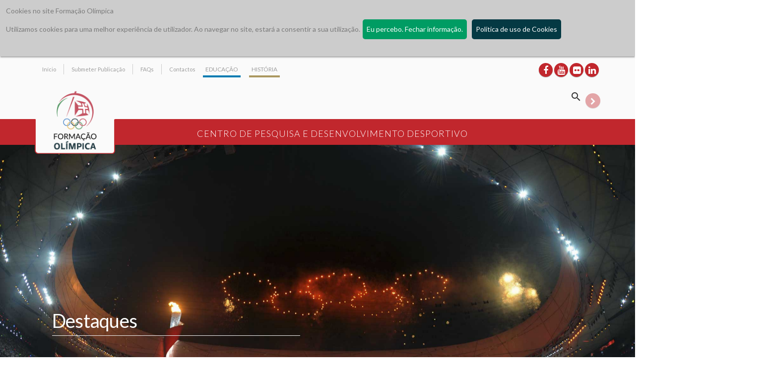

--- FILE ---
content_type: text/html; charset=utf-8
request_url: http://formacao.comiteolimpicoportugal.pt/Pages/Destaque.aspx?dt=VwCZo_50mUuHyhYNbj44Lw
body_size: 23641
content:



<!-- ===== STARTER: User Controls Register  ======================================================================================================= -->



<!DOCTYPE HTML>
<html dir="ltr" lang="pt-PT">

    <head><meta charset="utf-8" /><meta http-equiv="X-UA-Compatible" content="IE=edge" /><meta name="viewport" content="width=device-width, initial-scale=1" /><meta charset="utf-8" /><meta name="GENERATOR" content="Microsoft SharePoint" /><meta http-equiv="Content-type" content="text/html; charset=utf-8" /><meta http-equiv="Expires" content="0" /><meta name="author" content="Comité Olímpico de Portugal" />
        

        <!-- ===== STARTER: Robots  ======================================================================================================= -->
        

        <!-- ===== STARTER: Favicon / Windows Tile ======================================================================================== -->
        <link rel="shortcut icon" href="../../Style%20Library/cop/imgs/icons/favicon.ico" type="image/vnd.microsoft.icon" id="favicon" /><meta name="msapplication-TileImage" content="../../Style%20Library/cop/imgs/icons/ms-icon-310x310.png" /><meta name="msapplication-TileColor" content="#0072C6" />

        <!-- ===== STARTER: Page Title loaded from page or page layout ==================================================================== -->
        <title>
	Destaque - Formação Olímpica
</title>

        <!-- ===== STARTER: SP Scripts and CSS  =========================================================================================== -->
        <link id="CssRegistration3" rel="stylesheet" type="text/css" href="/Style%20Library/cop/css/bootstrap.min.css"/>
<link id="CssRegistration4" rel="stylesheet" type="text/css" href="/Style%20Library/cop/css/main.css"/>
<link id="CssRegistration2" rel="stylesheet" type="text/css" href="/Style%20Library/cop/css/material.min.css"/>
<link id="CssRegistration1" rel="stylesheet" type="text/css" href="/Style%20Library/cop/css/animate.min.css"/>
<link id="CssRegistration9" rel="stylesheet" type="text/css" href="/Style%20Library/cop/css/ilightbox/ilightbox.css"/>
<link id="CssRegistration10" rel="stylesheet" type="text/css" href="/Style%20Library/cop/css/jlocator/jlocator.min.css"/>
<link id="CssRegistration11" rel="stylesheet" type="text/css" href="/Style%20Library/cop/css/revolution/settings.css"/>
<link id="CssRegistration12" rel="stylesheet" type="text/css" href="/Style%20Library/cop/css/revolution/layers.css"/>
<link id="CssRegistration13" rel="stylesheet" type="text/css" href="/Style%20Library/cop/css/revolution/navigation.css"/>
<link id="CssRegistration14" rel="stylesheet" type="text/css" href="/Style%20Library/cop/css/share/jssocials.css"/>
<link id="CssRegistration16" rel="stylesheet" type="text/css" href="/Style%20Library/cop/css/share/jssocials-theme-flat.css"/>
<link id="CssRegistration30" rel="stylesheet" type="text/css" href="/Style%20Library/cop/css/alertify.min.css"/>
<link id="CssRegistration5" rel="stylesheet" type="text/css" href="/Style%20Library/cop/css/peo.css"/>
<link id="CssRegistration17" rel="stylesheet" type="text/css" href="/Style%20Library/cop/css/peo-images.css"/>
<link id="CssRegistration6" rel="stylesheet" type="text/css" href="/Style%20Library/cop/css/peo-responsive.css"/>
<link id="CssRegistration15" rel="stylesheet" type="text/css" href="/Style%20Library/cop/css/jquery.flexisel.css"/>
<link id="CssRegistration18" rel="stylesheet" type="text/css" href="/Style%20Library/cop/css/agenda/calendar.css"/>
<link id="CssRegistration19" rel="stylesheet" type="text/css" href="/Style%20Library/cop/css/agenda/calendar_full.css"/>
<link id="CssRegistration20" rel="stylesheet" type="text/css" href="/Style%20Library/cop/css/agenda/calendar_compact.css"/>
<link id="CssRegistration7" rel="stylesheet" type="text/css" href="/Style%20Library/cop/fonts/font-awesome/css/font-awesome.min.css"/>
<link id="CssRegistration8" rel="stylesheet" type="text/css" href="/Style%20Library/cop/fonts/material-design-iconic-font/css/material-design-iconic-font.min.css"/>
<link type="text/xml" rel="alternate" href="/_vti_bin/spsdisco.aspx" />


        
        <style>
            /* Aligns the body container */
            #s4-bodyContainer {
                width: 100% !important;
                margin-left: auto;
                margin-right: auto;
            }

            /* Aligns the Top Bars */
            .ms-cui-ribbonTopBars {
                width: 100% !important;
                margin-left: auto;
                margin-right: auto;
            }

                /* Turns off the border on the bottom of the tabs */
                .ms-cui-ribbonTopBars > div {
                    border-bottom: 1px solid transparent !important;
                }


            .ms-signInLink {
                display: none !important;
            }


            /* Hide Ribbon */
            #s4-ribbonrow {
                display: none;
            }

            /* Hide Suite Bar */
            #suiteBar {
                display: none;
            }

            /* Remove Left Navigation Bar */
            #sideNavBox {
                DISPLAY: none;
            }

            /* Remove Logo */
            #s4-titlerow {
                display: none !important;
            }


            #contentBox {
                margin-right: 0px !important;
                margin-left: 0px !important;
            }
        </style>

        <!-- ===== STARTER: Additional header placeholder - overridden by asp:content on pages or page layouts  =========================== -->
        
<link rel="canonical" href="http://formacao.comiteolimpicoportugal.pt:80/Pages/Destaque.aspx?dt=VwCZo_50mUuHyhYNbj44Lw" />

        <!-- ===== STARTER: Core SharePoint CSS =========================================================================================== -->
        

        <!-- ===== STARTER: Custom CSS  =================================================================================================== -->
        <!--COP CSS / Bootstrap / Font-awesome -->

        <!-- Bootstrap Core CSS -->
        
        <!-- Custom CSS -->
        

        <!-- Custom Fonts -->
        <link href="https://fonts.googleapis.com/css?family=Lato:400,300italic,300,400italic,700" rel="stylesheet" type="text/css" />

        <!-- jQuery -->
        <script src="/style%20library/cop/js/jquery.js"></script>
<script src="/style%20library/cop/js/bootstrap.min.js"></script>
<script src="/style%20library/cop/js/ilightbox/jquery.requestanimationframe.js"></script>
<script src="/style%20library/cop/js/ilightbox/jquery.mousewheel.js"></script>
<script src="/style%20library/cop/js/ilightbox/ilightbox.packed.js"></script>
<script src="/style%20library/cop/js/material.min.js"></script>
<script src="/style%20library/cop/js/jlocator/jplist.min.js"></script>
<script src="/style%20library/cop/js/jlocator/jlocator.min.js"></script>
<script src="/Style%20Library/cop/js/revolution/jquery.themepunch.tools.min.js?rev=5.0"></script>
<script src="/Style%20Library/cop/js/revolution/jquery.themepunch.revolution.min.js?rev=5.0"></script>
<script src="/style%20library/cop/js/revolution/extensions/revolution.extension.slideanims.min.js"></script>
<script src="/style%20library/cop/js/revolution/extensions/revolution.extension.layeranimation.min.js"></script>
<script src="/style%20library/cop/js/revolution/extensions/revolution.extension.navigation.min.js"></script>
<script src="/style%20library/cop/js/revolution/extensions/revolution.extension.kenburn.min.js"></script>
<script src="/style%20library/cop/js/revolution/extensions/revolution.extension.parallax.min.js"></script>
<script src="/style%20library/cop/js/revolution/extensions/revolution.extension.actions.min.js"></script>
<script src="/style%20library/cop/js/revolution/extensions/revolution.extension.carousel.min.js"></script>
<script src="/style%20library/cop/js/revolution/extensions/revolution.extension.video.min.js"></script>
<script src="/style%20library/cop/js/cookies/jquery.cookiebar.js"></script>
<script src="/style%20library/cop/js/alertify.min.js"></script>
<script src="/style%20library/cop/js/share/jssocials.min.js"></script>
<script src="/style%20library/cop/js/scrolling/jquery.scrolling.js"></script>
<script src="/style%20library/cop/js/validate/jquery.validate.min.js"></script>
<script src="/style%20library/cop/js/jquery.flexisel.js"></script>
<script src="/style%20library/cop/js/agenda/config.js"></script>
<script src="/style%20library/cop/js/agenda/pt.js"></script>
<script src="/style%20library/cop/js/agenda/calendar.js"></script>
<script src="/style%20library/cop/js/peo.js"></script>
<script type="text/javascript" src="/_layouts/15/init.js?rev=%2FWTxr8UesytJ8GB%2F5hOwZA%3D%3D"></script>
<script type="text/javascript" src="/ScriptResource.axd?d=KqZxl-fbXIKkHPfk8Ev1B1d0bV1Er6pwYAmLoL8SG4rfi0ftNo7O689WLqQgDlgRP74baMiR7o9TwXmb7W23enHld1QuEjOO-UWiOcWZfEEzR1ZDvkH0hOJAP96H_4eCFkSTGEjk9p6fndRpraAlio_uEN_ytioRpCHbqZd4x0BAnCfGHTz3uOEWctdOPbIm0&amp;t=10c151ff"></script>
<script type="text/javascript" src="/_layouts/15/blank.js?rev=ZaOXZEobVwykPO9g8hq%2F8A%3D%3D"></script>
<script type="text/javascript" src="/ScriptResource.axd?d=q-ouJJ8IGnfwqCpj2QBzDpGZ7kEATHf-IcJ4jq1UnGo-Zu_imlM0ngR8UHAlusb6be2dnLNtsxynrXAjXPMxkmbxAD6soZlp1AqqwtXqfw8sR7Hq2gKmkFUvdTeniva7lPeZLDkv_zaVaBbDCuDvF3yrHZhKzvnWbW5Pn0r-drO1OVY_WkWJQXgal4_wkXkr0&amp;t=10c151ff"></script>
<script type="text/javascript">RegisterSod("initstrings.js", "\u002f_layouts\u002f15\u002f1033\u002finitstrings.js?rev=4Yrxyggg5knao3D48Ii\u00252FWA\u00253D\u00253D");</script>
<script type="text/javascript">RegisterSod("strings.js", "\u002f_layouts\u002f15\u002f1033\u002fstrings.js?rev=u\u00252B0KcZWR52dtr8LTlqcZcw\u00253D\u00253D");RegisterSodDep("strings.js", "initstrings.js");</script>
<script type="text/javascript">RegisterSod("sp.init.js", "\u002f_layouts\u002f15\u002fsp.init.js?rev=3nSw25FIGbfepznMSgi74A\u00253D\u00253D");</script>
<script type="text/javascript">RegisterSod("sp.res.resx", "\u002f_layouts\u002f15\u002fScriptResx.ashx?culture=en\u00252Dus\u0026name=SP\u00252ERes\u0026rev=yNk\u00252FhRzgBn40LJVP\u00252BqfgdQ\u00253D\u00253D");</script>
<script type="text/javascript">RegisterSod("sp.ui.dialog.js", "\u002f_layouts\u002f15\u002fsp.ui.dialog.js?rev=0xf6wCIW4E1pN83I9nSIJQ\u00253D\u00253D");RegisterSodDep("sp.ui.dialog.js", "sp.init.js");RegisterSodDep("sp.ui.dialog.js", "sp.res.resx");</script>
<script type="text/javascript">RegisterSod("core.js", "\u002f_layouts\u002f15\u002fcore.js?rev=uA2xjCXmuYM5ARP8g3eTSA\u00253D\u00253D");RegisterSodDep("core.js", "strings.js");</script>
<script type="text/javascript">RegisterSod("clientrenderer.js", "\u002f_layouts\u002f15\u002fclientrenderer.js?rev=PWwV4FATEiOxN90BeB5Hzw\u00253D\u00253D");</script>
<script type="text/javascript">RegisterSod("srch.resources.resx", "\u002f_layouts\u002f15\u002fScriptResx.ashx?culture=en\u00252Dus\u0026name=Srch\u00252EResources\u0026rev=T\u00252BEc8BFdsTQbQuVAobKatQ\u00253D\u00253D");</script>
<script type="text/javascript">RegisterSod("search.clientcontrols.js", "\u002f_layouts\u002f15\u002fsearch.clientcontrols.js?rev=5P1PlD9u0nLal8ZgtuGr6w\u00253D\u00253D");RegisterSodDep("search.clientcontrols.js", "sp.init.js");RegisterSodDep("search.clientcontrols.js", "clientrenderer.js");RegisterSodDep("search.clientcontrols.js", "srch.resources.resx");</script>
<script type="text/javascript">RegisterSod("sp.runtime.js", "\u002f_layouts\u002f15\u002fsp.runtime.js?rev=5f2WkYJoaxlIRdwUeg4WEg\u00253D\u00253D");RegisterSodDep("sp.runtime.js", "sp.res.resx");</script>
<script type="text/javascript">RegisterSod("sp.search.js", "\u002f_layouts\u002f15\u002fsp.search.js?rev=uZlrSmuyYGO8yQWFVg\u00252BIdw\u00253D\u00253D");RegisterSodDep("sp.search.js", "sp.init.js");RegisterSodDep("sp.search.js", "sp.runtime.js");</script>
<script type="text/javascript">RegisterSod("ajaxtoolkit.js", "\u002f_layouts\u002f15\u002fajaxtoolkit.js?rev=4rOiCbaFgJMmqw9Ojtpa6g\u00253D\u00253D");RegisterSodDep("ajaxtoolkit.js", "search.clientcontrols.js");</script>
<script type="text/javascript">RegisterSod("sp.js", "\u002f_layouts\u002f15\u002fsp.js?rev=BZlBP\u00252Bn9Ja3uUvqzGXl8xw\u00253D\u00253D");RegisterSodDep("sp.js", "sp.runtime.js");RegisterSodDep("sp.js", "sp.ui.dialog.js");RegisterSodDep("sp.js", "sp.res.resx");</script>
<script type="text/javascript">RegisterSod("userprofile", "\u002f_layouts\u002f15\u002fsp.userprofiles.js?rev=Pbfi3FBmvy2ewPqDZp16\u00252BQ\u00253D\u00253D");RegisterSodDep("userprofile", "sp.runtime.js");</script>
<script type="text/javascript">RegisterSod("mQuery.js", "\u002f_layouts\u002f15\u002fmquery.js?rev=VYAJYBo5H8I3gVSL3MzD6A\u00253D\u00253D");</script>
<script type="text/javascript">RegisterSod("followingcommon.js", "\u002f_layouts\u002f15\u002ffollowingcommon.js?rev=sObFmln\u00252BGVrczIpXNeFRrg\u00253D\u00253D");RegisterSodDep("followingcommon.js", "strings.js");RegisterSodDep("followingcommon.js", "sp.js");RegisterSodDep("followingcommon.js", "userprofile");RegisterSodDep("followingcommon.js", "core.js");RegisterSodDep("followingcommon.js", "mQuery.js");</script>
<script type="text/javascript">RegisterSod("profilebrowserscriptres.resx", "\u002f_layouts\u002f15\u002fScriptResx.ashx?culture=en\u00252Dus\u0026name=ProfileBrowserScriptRes\u0026rev=J5HzNnB\u00252FO1Id\u00252FGI18rpRcw\u00253D\u00253D");</script>
<script type="text/javascript">RegisterSod("sp.ui.mysitecommon.js", "\u002f_layouts\u002f15\u002fsp.ui.mysitecommon.js?rev=Ua8qmZSU9nyf53S7PEyJwQ\u00253D\u00253D");RegisterSodDep("sp.ui.mysitecommon.js", "sp.init.js");RegisterSodDep("sp.ui.mysitecommon.js", "sp.runtime.js");RegisterSodDep("sp.ui.mysitecommon.js", "userprofile");RegisterSodDep("sp.ui.mysitecommon.js", "profilebrowserscriptres.resx");</script>
<script type="text/javascript">RegisterSod("browserScript", "\u002f_layouts\u002f15\u002fie55up.js?rev=0R4dbpInVlmjoVSw2Gglmw\u00253D\u00253D");RegisterSodDep("browserScript", "strings.js");</script>
<script type="text/javascript">RegisterSod("inplview", "\u002f_layouts\u002f15\u002finplview.js?rev=JuQvHna5pA8GjBqyCrETww\u00253D\u00253D");RegisterSodDep("inplview", "strings.js");RegisterSodDep("inplview", "core.js");RegisterSodDep("inplview", "sp.js");</script>
<script type="text/javascript">RegisterSod("sp.core.js", "\u002f_layouts\u002f15\u002fsp.core.js?rev=b89b6nnwOk\u00252FeDkJa0KhP5w\u00253D\u00253D");RegisterSodDep("sp.core.js", "strings.js");RegisterSodDep("sp.core.js", "sp.init.js");RegisterSodDep("sp.core.js", "core.js");</script>
<script type="text/javascript">RegisterSod("dragdrop.js", "\u002f_layouts\u002f15\u002fdragdrop.js?rev=znmXBqiryAnXwfCVj\u00252Fqe9A\u00253D\u00253D");RegisterSodDep("dragdrop.js", "strings.js");</script>
<script type="text/javascript">RegisterSod("quicklaunch.js", "\u002f_layouts\u002f15\u002fquicklaunch.js?rev=SV6sY1PxQIso9KC9IL8e2Q\u00253D\u00253D");RegisterSodDep("quicklaunch.js", "strings.js");RegisterSodDep("quicklaunch.js", "dragdrop.js");</script>

        <!-- Bootstrap JS -->
        
        <!-- Ilightbox -->
        
        <!-- Google - Material JS -->
        
        <script src='https://www.google.com/recaptcha/api.js'></script>
        
        <script src="http://maps.google.com/maps/api/js?sensor=false&libraries=places,geometry"></script>

        
        <!-- Revolution -->
        
 
        <!-- Bootstrap Core JavaScript -->

        <!-- Custom JS -->
        

        <script>
            (function (i, s, o, g, r, a, m) {
                i['GoogleAnalyticsObject'] = r; i[r] = i[r] || function () {
                    (i[r].q = i[r].q || []).push(arguments)
                }, i[r].l = 1 * new Date(); a = s.createElement(o),
                m = s.getElementsByTagName(o)[0]; a.async = 1; a.src = g; m.parentNode.insertBefore(a, m)
            })(window, document, 'script', '//www.google-analytics.com/analytics.js', 'ga');

            ga('create', 'UA-74819256-2', 'auto');
            ga('send', 'pageview');

        </script>
    <meta property="og:title" /><meta property="og:description" /><meta property="og:url" content="http://formacao.comiteolimpicoportugal.pt/Pages/Destaque.aspx?dt=VwCZo_50mUuHyhYNbj44Lw" /><meta property="og:image" content="/Destaques/COP_PFO_D_Imagens/VwCZo_50mUuHyhYNbj44Lw/Congresso1.jpg" /><meta http-equiv="keywords" name="keywords" content="Programa de Formação Olímpica, Destaques, COP" /><meta http-equiv="description" name="description" content="Destaques do Programa de Formação Olímpica." /><meta property="og:title" content="Destaque - Formação Olímpica" /><meta property="og:description" content="Destaques do Programa de Formação Olímpica." /><meta property="og:url" content="http://formacao.comiteolimpicoportugal.pt/Pages/Destaque.aspx?dt=VwCZo_50mUuHyhYNbj44Lw" /><meta property="og:image" content="/Destaques/COP_PFO_D_Imagens/VwCZo_50mUuHyhYNbj44Lw/Congresso1.jpg" /></head>

    <body>
        <!-- ===== STARTER: SP IDs / Prefetch SP images / SP Form  =========================================================================== -->
        
        <div id="imgPrefetch" style="display:none">
<img src="../../Style%20Library/cop/imgs/icons/favicon.ico" />
<img src="/Style Library/cop/imgs/COP-logo.png" />
<img src="/_layouts/15/images/spcommon.png" />
</div>

        <form method="post" action="./Destaque.aspx?dt=VwCZo_50mUuHyhYNbj44Lw" onsubmit="javascript:return WebForm_OnSubmit();" id="aspnetForm">
<div class="aspNetHidden">
<input type="hidden" name="_wpcmWpid" id="_wpcmWpid" value="" />
<input type="hidden" name="wpcmVal" id="wpcmVal" value="" />
<input type="hidden" name="MSOWebPartPage_PostbackSource" id="MSOWebPartPage_PostbackSource" value="" />
<input type="hidden" name="MSOTlPn_SelectedWpId" id="MSOTlPn_SelectedWpId" value="" />
<input type="hidden" name="MSOTlPn_View" id="MSOTlPn_View" value="0" />
<input type="hidden" name="MSOTlPn_ShowSettings" id="MSOTlPn_ShowSettings" value="False" />
<input type="hidden" name="MSOGallery_SelectedLibrary" id="MSOGallery_SelectedLibrary" value="" />
<input type="hidden" name="MSOGallery_FilterString" id="MSOGallery_FilterString" value="" />
<input type="hidden" name="MSOTlPn_Button" id="MSOTlPn_Button" value="none" />
<input type="hidden" name="__EVENTTARGET" id="__EVENTTARGET" value="" />
<input type="hidden" name="__EVENTARGUMENT" id="__EVENTARGUMENT" value="" />
<input type="hidden" name="__REQUESTDIGEST" id="__REQUESTDIGEST" value="0xAA0B5385043AC74A99D19DFF61CD08B7D41EAAA61E7B3941F7D481035B3DAACD4D4CAEF874084FBA81E72A7C01A17DB7BCA793173DDE530FF58644DB7A98A47F,20 Jan 2026 20:08:51 -0000" />
<input type="hidden" name="MSOSPWebPartManager_DisplayModeName" id="MSOSPWebPartManager_DisplayModeName" value="Browse" />
<input type="hidden" name="MSOSPWebPartManager_ExitingDesignMode" id="MSOSPWebPartManager_ExitingDesignMode" value="false" />
<input type="hidden" name="MSOWebPartPage_Shared" id="MSOWebPartPage_Shared" value="" />
<input type="hidden" name="MSOLayout_LayoutChanges" id="MSOLayout_LayoutChanges" value="" />
<input type="hidden" name="MSOLayout_InDesignMode" id="MSOLayout_InDesignMode" value="" />
<input type="hidden" name="_wpSelected" id="_wpSelected" value="" />
<input type="hidden" name="_wzSelected" id="_wzSelected" value="" />
<input type="hidden" name="MSOSPWebPartManager_OldDisplayModeName" id="MSOSPWebPartManager_OldDisplayModeName" value="Browse" />
<input type="hidden" name="MSOSPWebPartManager_StartWebPartEditingName" id="MSOSPWebPartManager_StartWebPartEditingName" value="false" />
<input type="hidden" name="MSOSPWebPartManager_EndWebPartEditing" id="MSOSPWebPartManager_EndWebPartEditing" value="false" />
<input type="hidden" name="__VIEWSTATE" id="__VIEWSTATE" value="/wEPBSpWU0tleTo5N2Y5NDlmNC00NThlLTRkMjItYTA2Yi0xNzcwOTU1NTQ1MzFktMeDEnFNtcbqdoRmyT8jLK1RjB68WtzbKabCOZTwfsc=" />
</div>

<script type="text/javascript">
//<![CDATA[
var theForm = document.forms['aspnetForm'];
if (!theForm) {
    theForm = document.aspnetForm;
}
function __doPostBack(eventTarget, eventArgument) {
    if (!theForm.onsubmit || (theForm.onsubmit() != false)) {
        theForm.__EVENTTARGET.value = eventTarget;
        theForm.__EVENTARGUMENT.value = eventArgument;
        theForm.submit();
    }
}
//]]>
</script>


<script src="/WebResource.axd?d=bt1426mN4xu5pSzMOTxegTcbM-pnz6S7v7Vdpxrdn0U6dEL_pN2dZRLlnuZAwQyioXlTCpdP8T7j-nknPobWOlNhys2HIhqAELmFWeosriQ1&amp;t=637095872776879098" type="text/javascript"></script>


<script type="text/javascript">
//<![CDATA[
var MSOWebPartPageFormName = 'aspnetForm';
var g_presenceEnabled = true;
var g_wsaEnabled = false;
var g_wsaQoSEnabled = false;
var g_wsaQoSDataPoints = [];
var g_wsaLCID = 9;
var g_wsaListTemplateId = 850;
var g_wsaSiteTemplateId = 'BLANKINTERNET#0';
var _fV4UI=true;var _spPageContextInfo = {webServerRelativeUrl: "\u002f", webAbsoluteUrl: "http:\u002f\u002fformacao.comiteolimpicoportugal.pt", siteAbsoluteUrl: "http:\u002f\u002fformacao.comiteolimpicoportugal.pt", serverRequestPath: "\u002fPages\u002fDestaque.aspx", layoutsUrl: "_layouts\u002f15", webTitle: "Formacao Olimpica", webTemplate: "53", tenantAppVersion: "0", webLogoUrl: "_layouts\u002f15\u002fimages\u002fsiteicon.png", webLanguage: 1033, currentLanguage: 9, currentUICultureName: "en", currentCultureName: "en-US", clientServerTimeDelta: new Date("2026-01-20T20:08:51.1243477Z") - new Date(), siteClientTag: "0$$15.0.4569.1000", crossDomainPhotosEnabled:false, webUIVersion:15, webPermMasks:{High:16,Low:196673},pageListId:"{4462d2f0-f9aa-4f16-8a60-4182925118d3}",pageItemId:18, pagePersonalizationScope:1, alertsEnabled:false, siteServerRelativeUrl: "\u002f", allowSilverlightPrompt:'True',"themedCssFolderUrl" : "/_catalogs/theme/Themed/A798B196","themedImageFileNames" : {"spcommon.png" : "spcommon-B35BB0A9.themedpng?ctag=2","ellipsis.11x11x32.png" : "ellipsis.11x11x32-2F01F47D.themedpng?ctag=2","O365BrandSuite.95x30x32.png" : "O365BrandSuite.95x30x32-C212E2FD.themedpng?ctag=2","socialcommon.png" : "socialcommon-6F3394A9.themedpng?ctag=2","spnav.png" : "spnav-230C537D.themedpng?ctag=2"}};var L_Menu_BaseUrl="";
var L_Menu_LCID="9";
var L_Menu_SiteTheme="null";
document.onreadystatechange=fnRemoveAllStatus; function fnRemoveAllStatus(){removeAllStatus(true)};//]]>
</script>

<script src="/_layouts/15/blank.js?rev=ZaOXZEobVwykPO9g8hq%2F8A%3D%3D" type="text/javascript"></script>
<script type="text/javascript">
//<![CDATA[
(function(){

        if (typeof(_spBodyOnLoadFunctions) === 'undefined' || _spBodyOnLoadFunctions === null) {
            return;
        }
        _spBodyOnLoadFunctions.push(function() 
        {
          ExecuteOrDelayUntilScriptLoaded(
            function()
            {
              var pairs = SP.ScriptHelpers.getDocumentQueryPairs();
              var followDoc, itemId, listId, docName;
              for (var key in pairs)
              {
                if(key.toLowerCase() == 'followdocument') 
                  followDoc = pairs[key];
                else if(key.toLowerCase() == 'itemid') 
                  itemId = pairs[key];
                else if(key.toLowerCase() == 'listid') 
                  listId = pairs[key];
                else if(key.toLowerCase() == 'docname') 
                  docName = decodeURI(pairs[key]);
              } 

              if(followDoc != null && followDoc == '1' && listId!=null && itemId != null && docName != null)
              {
                SP.SOD.executeFunc('followingcommon.js', 'FollowDocumentFromEmail', function() 
                { 
                  FollowDocumentFromEmail(itemId, listId, docName);
                });
              }

            }, 'SP.init.js');

        });
    })();(function(){

        if (typeof(_spBodyOnLoadFunctions) === 'undefined' || _spBodyOnLoadFunctions === null) {
            return;
        }
        _spBodyOnLoadFunctions.push(function() {

            if (typeof(SPClientTemplates) === 'undefined' || SPClientTemplates === null || (typeof(APD_InAssetPicker) === 'function' && APD_InAssetPicker())) {
                return;
            }

            var renderFollowFooter = function(renderCtx,  calloutActionMenu)
            {
                if (renderCtx.ListTemplateType == 700) 
                    myDocsActionsMenuPopulator(renderCtx, calloutActionMenu);
                else
                    CalloutOnPostRenderTemplate(renderCtx, calloutActionMenu);

                var listItem = renderCtx.CurrentItem;
                if (typeof(listItem) === 'undefined' || listItem === null) {
                    return;
                }
                if (listItem.FSObjType == 0) {
                    calloutActionMenu.addAction(new CalloutAction({
                        text: Strings.STS.L_CalloutFollowAction,
                        tooltip: Strings.STS.L_CalloutFollowAction_Tooltip,
                        onClickCallback: function (calloutActionClickEvent, calloutAction) {
                            var callout = GetCalloutFromRenderCtx(renderCtx);
                            if (!(typeof(callout) === 'undefined' || callout === null))
                                callout.close();
                            SP.SOD.executeFunc('followingcommon.js', 'FollowSelectedDocument', function() { FollowSelectedDocument(renderCtx); });
                        }
                    }));
                }
            };

            var registerOverride = function(id) {
                var followingOverridePostRenderCtx = {};
                followingOverridePostRenderCtx.BaseViewID = 'Callout';
                followingOverridePostRenderCtx.ListTemplateType = id;
                followingOverridePostRenderCtx.Templates = {};
                followingOverridePostRenderCtx.Templates.Footer = function(renderCtx) {
                    var  renderECB;
                    if (typeof(isSharedWithMeView) === 'undefined' || isSharedWithMeView === null) {
                        renderECB = true;
                    } else {
                        var viewCtx = getViewCtxFromCalloutCtx(renderCtx);
                        renderECB = !isSharedWithMeView(viewCtx);
                    }
                    return CalloutRenderFooterTemplate(renderCtx, renderFollowFooter, renderECB);
                };
                SPClientTemplates.TemplateManager.RegisterTemplateOverrides(followingOverridePostRenderCtx);
            }
            registerOverride(101);
            registerOverride(700);
        });
    })();if (typeof(DeferWebFormInitCallback) == 'function') DeferWebFormInitCallback();function WebForm_OnSubmit() {
UpdateFormDigest('\u002f', 1440000);if (typeof(_spFormOnSubmitWrapper) != 'undefined') {return _spFormOnSubmitWrapper();} else {return true;};
return true;
}
//]]>
</script>

<div class="aspNetHidden">

	<input type="hidden" name="__VIEWSTATEGENERATOR" id="__VIEWSTATEGENERATOR" value="E6DD55AA" />
	<input type="hidden" name="__EVENTVALIDATION" id="__EVENTVALIDATION" value="/wEdAALBbyLdwIufjs27DflKkuS89efVbWGIPQA074kmCOwUx9jkEowGH9ECLB0f5k4cBgNmLY3ClFxVK7a18t53Enq+" />
</div>

            <!-- ===== STARTER: SharePoint Reqs this for adding columns ===================================================== -->
            <script type="text/javascript"> var submitHook = function () { return false; }; theForm._spOldSubmit = theForm.submit; theForm.submit = function () { if (!submitHook()) { this._spOldSubmit(); } }; </script>

            <!-- ===== STARTER: Web Part Manager  ============================================================================================= -->
            

            <!-- ===== STARTER: ScriptManager ===================================================== -->
            <script type="text/javascript">
//<![CDATA[
Sys.WebForms.PageRequestManager._initialize('ctl00$ScriptManager', 'aspnetForm', [], [], [], 90, 'ctl00');
//]]>
</script>


            <!-- ===== STARTER: Ribbon Code Starts Here ===================================================== -->
            <div>
	
	<div id="s4-ribbonrow" style="visibility:hidden;display:none"></div>

</div>


            <!-- ===== STARTER: Ribbon Code Ends Here  ======================================================================================== -->

            <!-- ===== STARTER: Authentication / Login link hidden for everyone by anonymous users  =========================================== -->
            <span>
                
<a id="ctl00_ctl41_ExplicitLogin" class="ms-signInLink" href="http://formacao.comiteolimpicoportugal.pt/_layouts/15/Authenticate.aspx?Source=%2FPages%2FDestaque%2Easpx%3Fdt%3DVwCZo%5F50mUuHyhYNbj44Lw" style="display:inline-block;">Sign In</a>

            </span>


            <!-- ===== STARTER: Main Scrolling Body Starts Here =============================================================================== -->

            <div id="s4-workspace">
                <div class="ms-dialogHidden">
                   





<header>
    <div id="configuration">
        

    </div>
    <!-- Navigation -->
    <div id="nav">
        <nav class="navbar navbar-inverse navbar-fixed-top" role="navigation">
            <div class="navbar-topheader">
                <div class="container">
                    <div class="row">
                        <div class="col-md-8">
                            


<div class="navbar-topheader-item menu">
    <ul class="nav navbar-nav navbar-left">
        <li class="home">
            <a id="ctl00_UC_header_UC_headerMenuTop_hyp_start" href="http://formacao.comiteolimpicoportugal.pt/">Início</a>
        </li>
        <li class="submitDocument">
            <a id="ctl00_UC_header_UC_headerMenuTop_hyp_submitDocument" href="http://formacao.comiteolimpicoportugal.pt/Pages/SubmeterPublicacoes.aspx">Submeter Publicação</a>
        </li>
        <li class="faqs">
            <a id="ctl00_UC_header_UC_headerMenuTop_hyp_faqs" href="http://formacao.comiteolimpicoportugal.pt/Pages/FAQS.aspx">FAQs</a>
        </li>
        <li class="contacts">
            <a id="ctl00_UC_header_UC_headerMenuTop_hyp_contacts" href="http://formacao.comiteolimpicoportugal.pt/Pages/Contactos.aspx">Contactos</a>
        </li>
    </ul>
</div>
<div class="topheader-sub-menu">
    <a id="ctl00_UC_header_UC_headerMenuTop_hyp_education" class="educacao" href="http://www.eduolimpica.comiteolimpicoportugal.pt" target="_blank">EDUCAÇÃO</a>
    <a id="ctl00_UC_header_UC_headerMenuTop_hyp_history" class="historia" href="http://www.arquivo.comiteolimpicoportugal.pt/" target="_blank">HISTÓRIA</a>
</div>


                        </div>
                        <div class="col-md-4 txt-right">
                            <div class="social-icons">
                                <a id="ctl00_UC_header_UC_headerSocial_hyp_Facebook" class="mdl-button mdl-js-button mdl-button--fab mdl-js-ripple-effect mdl-button--colored" href="https://www.facebook.com/comiteolimpicoportugal" target="_blank">
    <i class="fa fa-facebook"></i>
</a>

<a id="ctl00_UC_header_UC_headerSocial_hyp_youtube" class="mdl-button mdl-js-button mdl-button--fab mdl-js-ripple-effect mdl-button--colored" href="https://www.youtube.com/channel/UC2e08uWfnff8DQDnDWwkwLg" target="_blank">
    <i class="fa fa-youtube"></i>
</a>

<a id="ctl00_UC_header_UC_headerSocial_hyp_flickr" class="mdl-button mdl-js-button mdl-button--fab mdl-js-ripple-effect mdl-button--colored" href="https://www.flickr.com/photos/cop/sets/" target="_blank">
    <i class="fa fa-flickr"></i>
</a>

<a id="ctl00_UC_header_UC_headerSocial_hyp_linkedin" class="mdl-button mdl-js-button mdl-button--fab mdl-js-ripple-effect mdl-button--colored" href="https://www.linkedin.com/company/comite-olimpico-de-portugal?trk=tyah" target="_blank">
    <i class="fa fa-linkedin"></i>
</a>

                            </div>
                            <div class="login-area">
                                



                            </div>
                            <!-- Expandable Textfield -->

                            <form>
                                <div id="searchfield">
                                    <div class="mdl-textfield mdl-js-textfield mdl-textfield--expandable">
                                        <label id="searchfield-button" class="mdl-button mdl-js-button mdl-button--icon" for="k">
                                            <i class="zmdi zmdi-search"></i>
                                        </label>
                                        <div id="searchsubmit" class="mdl-textfield__expandable-holder">
                                            <input class="mdl-textfield__input" type="text" id="k" name="k">
                                            <label class="mdl-textfield__label" for="k">Expandable Input</label>
                                        </div>
                                    </div>
                               <button onclick="__doPostBack('ctl00$UC_header$ctl00','')" class="searchsubmitbt mdl-button mdl-js-button mdl-button--fab mdl-js-ripple-effect mdl-button--colored cancel"><i class="fa fa-chevron-right"></i></button>
                                </div>
                            </form>
                            <div class="mdl-tooltip" for="searchfield-button">
                                Procurar
                            </div>
                        </div>
                    </div>
                    <div class="navbar-topheader-item">
                        <a class="navbar-brand" href="/">
                            <img class="brand-normal" alt="Educação Olímpica" src="../../../../Style%20Library/cop/imgs/logo-cop-formacao-olimpica.png" />
                        </a>
                    </div>
                </div>
                <div class="navbar-topheader-bar">
                    <div class="container">Centro de Pesquisa e Desenvolvimento Desportivo</div>
                </div>
            </div>
            <div id="header-slideimage-holder"></div>
            <!-- Brand and toggle get grouped for better mobile display -->
            <div class="navbar-header">
                <div class="container">
                    <button type="button" class="navbar-toggle" data-toggle="collapse" data-target="#navbar-collapse-1">
                        <span class="sr-only">Toggle navigation</span>
                        <span class="icon-bar"></span>
                        <span class="icon-bar"></span>
                        <span class="icon-bar"></span>
                    </button>
                </div>
            </div>
            <div id="menu-collapse">
                <div class="container">
                    <!-- Collect the nav links, forms, and other content for toggling -->
                    <a class="navbar-brand" href="/">
                        <img class="brand-smaller" alt="Educação Olímpica" style="display: none;" src="../../../../Style%20Library/cop/imgs/logo-cop-formacao-olimpica-h.png" />
                    </a>
                    <div class="collapse navbar-collapse" id="navbar-collapse-1">
                        <ul class="nav navbar-nav navbar-right">

                            



<li class="responsive-item">
    <a href="/">Início</a>
</li>
<li class="item formations">
    <a id="ctl00_UC_header_UC_headerMainMenu1_hyp_formations" href="http://formacao.comiteolimpicoportugal.pt/Pages/Formacoes.aspx">Formações</a>
</li>
<li class="item publications">
    <a id="ctl00_UC_header_UC_headerMainMenu1_hyp_publications" href="http://formacao.comiteolimpicoportugal.pt/Pages/Publicacoes.aspx">Publicações</a>
</li>
<li class="item copawards">
    <a id="ctl00_UC_header_UC_headerMainMenu1_hyp_copawards" href="http://formacao.comiteolimpicoportugal.pt/Pages/PremiosCOP.aspx">Prémios COP</a>
</li>
<li class="item highlights">
    <a id="ctl00_UC_header_UC_headerMainMenu1_hyp_highlights" href="http://formacao.comiteolimpicoportugal.pt/Pages/Destaques.aspx">Destaques</a>
</li>
<li class="item agenda">
    <a id="ctl00_UC_header_UC_headerMainMenu1_hyp_agenda" href="http://formacao.comiteolimpicoportugal.pt/Pages/Agenda.aspx">Agenda</a>
</li>
<li class="responsive-item faqs">
    <a href="/Pages/FAQS.aspx">FAQs</a>
</li>
<li class="responsive-item submit">
    <a href="/Pages/SubmeterPublicacoes.aspx">Submeter Publicação</a>
</li>
<li class="responsive-item contacts">
    <a href="/Pages/Contactos.aspx">Contactos</a>
</li>
<li class="responsive-item privacy">
    <a href="/Pages/PoliticaPrivacidade.aspx">Política de Privacidade</a>
</li>
<li class="responsive-item terms">
    <a href="/Pages/TermosCondicoes.aspx">Termos e Condições</a>
</li>
<li class="responsive-item cookies">
    <a href="/Pages/PoliticaCookies.aspx">Política de Uso de Cookies</a>
</li>
<li class="responsive-item search">
    <a id="search-link" href="">Pesquisa</a>
</li>


<script>
    var d = new Date();

    var month = d.getMonth()+1;
    var day = d.getDate();

    var output = d.getFullYear() + '-' +
        ((''+month).length<2 ? '0' : '') + month + '-' +
        ((''+day).length<2 ? '0' : '') + day;

    $(document).ready(function() {
        $('#search-link').attr('href', '/Pages/ResultadosPesquisa.aspx?k=&s=true&db=2000-01-01&de=' + output + '&FR=true&DT=true&PB=true&EDGD=true&FBD=true&MD=true&PP=true&PPD=true&RO=true&SHD=true&TD=true&VSD=true&PC=true&MH=true&TP=true&TS=true')
    });
</script>


                        </ul>
                    </div>
                    <!-- /.navbar-collapse -->
                </div>
                <!-- /.container -->
            </div>
            <!-- /menu-collpase -->
        </nav>
    </div>
</header>


<script type="text/javascript">

    var k = $('#k').val();

    if (k != null) {
    }

    function submitForm(containerElement) {
        var theForm = document.createElement("form");
        theForm.action = '/Pages/ResultadosPesquisa.aspx';
        theForm.method = "GET";
        theForm.innerHTML = document.getElementById(containerElement).outerHTML;
        var formToSubmit = document.body.appendChild(theForm);
        document.getElementsByName('k')[1].value = document.getElementsByName('k')[0].value;
        formToSubmit.submit();
    }

</script>

                </div>
                <div id="s4-bodyContainer">

                    <!-- ===== STARTER: This decides where the web part menu lives ===================================================== -->
                    <div id="ctl00_DeltaPlaceHolderMain">

                        <!-- ===== STARTER: style.css adds width and margin =========================================================================================== -->
                        <div class="customWidth">

                            <!-- ===== STARTER: SharePoint looks for this div ID s4-titlerow for the "Focus on Content" Button ======================== -->
                            <div id="s4-titlerow" style="display: none">

                                <!-- ===== STARTER: Site Logo with link to root ======================================================================= -->
                                <div class="ms-dialogHidden" style="display: none">
                                    <a href="/">
                                        <img id="ctl00_x63829de2201a4365a3904788f682d0a3" src="/Style%20Library/cop/imgs/COP-logo.png" alt="Back to Home" />
                                    </a>
                                </div>

                                <!-- ===== STARTER: Global navigation ================================================================================= -->
                                <div class="ms-dialogHidden" style="display: none">
                                    <div class="ms-displayInline ms-core-navigation ms-dialogHidden">
                                        
                                        <div id="zz1_TopNavigationMenu" class=" noindex ms-core-listMenu-horizontalBox">
	<ul id="zz2_RootAspMenu" class="root ms-core-listMenu-root static">
		<li class="static"><a class="static menu-item ms-core-listMenu-item ms-displayInline ms-navedit-linkNode" tabindex="0" title="Destaques" href="/Destaques/Pages/default.aspx" accesskey="1"><span class="additional-background ms-navedit-flyoutArrow"><span class="menu-item-text">Destaques</span></span></a></li><li class="static"><a class="static menu-item ms-core-listMenu-item ms-displayInline ms-navedit-linkNode" tabindex="0" title="Formacoes" href="/Formacoes/Pages/default.aspx"><span class="additional-background ms-navedit-flyoutArrow"><span class="menu-item-text">Formacoes</span></span></a></li><li class="static"><a class="static menu-item ms-core-listMenu-item ms-displayInline ms-navedit-linkNode" tabindex="0" title="PremiosCOP" href="/PremiosCOP/Pages/default.aspx"><span class="additional-background ms-navedit-flyoutArrow"><span class="menu-item-text">PremiosCOP</span></span></a></li><li class="static"><a class="static menu-item ms-core-listMenu-item ms-displayInline ms-navedit-linkNode" tabindex="0" title="Publicacoes" href="/Publicacoes/Pages/default.aspx"><span class="additional-background ms-navedit-flyoutArrow"><span class="menu-item-text">Publicacoes</span></span></a></li>
	</ul>
</div>
                                    </div>
                                </div>

                                <!-- ===== STARTER: Search Control ==================================================================================== -->
                                <div class="ms-dialogHidden" style="display: none">
                                    
                                        <div class="ms-webpart-chrome ms-webpart-chrome-fullWidth ">
	<div WebPartID="00000000-0000-0000-0000-000000000000" HasPers="true" id="WebPartWPQ1" width="100%" class="ms-WPBody noindex " OnlyForMePart="true" allowDelete="false" style="" ><div componentid="ctl00_PlaceHolderSearchArea_ctl00_csr" id="ctl00_PlaceHolderSearchArea_ctl00_csr"><div id="SearchBox" name="Control"><div class="ms-srch-sb ms-srch-sb-border" id="ctl00_PlaceHolderSearchArea_ctl00_csr_sboxdiv"><input type="text" value="Search this site" maxlength="2048" accessKey="S" title="Search this site" id="ctl00_PlaceHolderSearchArea_ctl00_csr_sbox" autocomplete="off" autocorrect="off" onkeypress="EnsureScriptFunc('Search.ClientControls.js', 'Srch.U', function() {if (Srch.U.isEnterKey(String.fromCharCode(event.keyCode))) {$find('ctl00_PlaceHolderSearchArea_ctl00_csr').search($get('ctl00_PlaceHolderSearchArea_ctl00_csr_sbox').value);return Srch.U.cancelEvent(event);}})" onkeydown="EnsureScriptFunc('Search.ClientControls.js', 'Srch.U', function() {var ctl = $find('ctl00_PlaceHolderSearchArea_ctl00_csr');ctl.activateDefaultQuerySuggestionBehavior();})" onfocus="EnsureScriptFunc('Search.ClientControls.js', 'Srch.U', function() {var ctl = $find('ctl00_PlaceHolderSearchArea_ctl00_csr');ctl.hidePrompt();ctl.setBorder(true);})" onblur="EnsureScriptFunc('Search.ClientControls.js', 'Srch.U', function() {var ctl = $find('ctl00_PlaceHolderSearchArea_ctl00_csr'); if (ctl){ ctl.showPrompt(); ctl.setBorder(false);}})" class="ms-textSmall ms-srch-sb-prompt ms-helperText"/><a title="Search" class="ms-srch-sb-searchLink" id="ctl00_PlaceHolderSearchArea_ctl00_csr_SearchLink" onclick="EnsureScriptFunc('Search.ClientControls.js', 'Srch.U', function() {$find('ctl00_PlaceHolderSearchArea_ctl00_csr').search($get('ctl00_PlaceHolderSearchArea_ctl00_csr_sbox').value);})" href="javascript: {}" ><img src="/_catalogs/theme/Themed/A798B196/searchresultui-61174269.themedpng?ctag=2" class="ms-srch-sb-searchImg" id="searchImg" alt="Search" /></a><div class="ms-qSuggest-container ms-shadow" id="AutoCompContainer"><div id="ctl00_PlaceHolderSearchArea_ctl00_csr_AutoCompList"></div></div></div></div></div><noscript><div id="ctl00_PlaceHolderSearchArea_ctl00_noscript">It looks like your browser does not have JavaScript enabled. Please turn on JavaScript and try again.</div></noscript><div id="ctl00_PlaceHolderSearchArea_ctl00">

	</div><div class="ms-clear"></div></div>
</div>
                                    
                                </div>

                                <!-- ===== STARTER: Breadcrumbs ======================================================================================= -->
                                <div class="ms-dialogHidden">
                                    <h1 id="pageTitle" class="ms-core-pageTitle" style="display: none">
                                        <!-- ===== STARTER: SP Reqs DeltaPlaceHolderPageTitleInTitleArea and PlaceHolderPageTitleInTitleArea for adding Apps in Site Content =================== -->
                                        <span id="DeltaPlaceHolderPageTitleInTitleArea">
                                            
   Destaque - Formação Olímpica

                                        </span>

                                        <div class="ms-displayInlineBlock ms-normalWrap">
                                            <a href="javascript:;" id="ms-pageDescriptionDiv" style="display: none;">
                                                <span id="ms-pageDescriptionImage">&#160;</span>
                                            </a>
                                            <span class="ms-accessible" id="ms-pageDescription">
                                                
                                            </span>
                                            <script type="text/javascript">// <![CDATA[ 


                                                _spBodyOnLoadFunctionNames.push("setupPageDescriptionCallout");
                                            // ]]>
</script>
                                        </div>
                                    </h1>
                                </div>
                            </div>

                            <!-- ===== STARTER: Body Area (includes left nav and body) ==================================================================== -->

                            <!-- ===== STARTER: Current navigation =========================================================================================== -->
                            <div id="sideNavBox" class="ms-dialogHidden ms-forceWrap ms-noList">
                                <div class="ms-core-navigation">
                                    <!-- ===== STARTER: SP Reqs PlaceHolderLeftNavBar for adding Apps in Site Content =================== -->
                                    
                                        
                                            <!-- ===== STARTER: hide the quick launch for any page the doesn't override the PlaceHolderLeftNavBar ============ -->
                                            <!-- ===== STARTER: if you want the navigation back you can add it from the collab master ============ -->
                                            <style type="text/css">
                                                #contentBox {
                                                    margin-left: 0;
                                                }

                                                #sideNavBox {
                                                    display: none;
                                                }

                                                #s4-bodyContainer {
                                                    padding-bottom: 0px !important;
                                                }
                                            </style>
                                        
                                        
                                        
                                        
                                        
                                        
                                    
                                </div>
                            </div>

                            <!-- ===== STARTER: Main Content ========================================================================================== -->
                            <div id="contentBox">
                                <!-- ===== STARTER: Main Placeholder gets replaced with content of the page ======================================= -->
                                
    

<section>

    <div class="slider-container inside">
        <!-- Header Carousel -->
        <!-- START REVOLUTION SLIDER 5.0 -->
        <div class="rev_slider_wrapper">
            <div id="rev_slider_inside" class="rev_slider" data-version="5.0">
                <ul>
                    
                            <li data-transition="fade">
                                <!-- MAIN IMAGE -->
                                <img src="/COP_PFO_SliderImagens/slider-destaques.jpg" alt="Formação Olímpica - Destaques" width="1920" height="1080" data-bgposition="center center" data-bgparallax="2" class="rev-slidebg" data-no-retina>
                                <!-- LAYER NR. 1 -->
                                <div class="tp-caption News-Title"
                                    data-x="left" data-hoffset="80"
                                    data-y="bottom" data-voffset="150"
                                    data-whitespace="normal"
                                    data-transform_idle="o:1;"
                                    data-transform_in="o:0"
                                    data-transform_out="o:0"
                                    data-start="500"
                                    data-bgposition="center center">
                                    <div class="insidepages">
                                        <h1 class="page-header">Destaques</h1>
                                    </div>
                                </div>
                            </li>
                        
                </ul>
            </div>
            <!-- END REVOLUTION SLIDER -->
        </div>
        <!-- END OF SLIDER WRAPPER -->
    </div>
</section>

<section>
    <!-- Page Content -->
    <div class="container">
        <!-- Page Heading/Breadcrumbs -->
        <div class="row">
            <div class="col-lg-12">
                <ol class="breadcrumb">
                    <li>
                        <a id="ctl00_PlaceHolderMain_UC_Highlight_hyp_start" href="http://formacao.comiteolimpicoportugal.pt/">Início</a></li>
                    <li>
                        <a id="ctl00_PlaceHolderMain_UC_Highlight_hyp_highlights" href="http://formacao.comiteolimpicoportugal.pt/Pages/Destaques.aspx">Destaques</a></li>
                    <li class="active">X Congresso Português de Sociologia</li>
                </ol>
            </div>
        </div>
    </div>
</section>
<!-- /.container -->
<section>
    
    <div class="container Publicado">
        <div class="row preview">
            <div class="col-lg-8">
                
                <a href="http://formacao.comiteolimpicoportugal.pt/Destaques/Lists/COP_PFO_D_Principal/AllItems.aspx?RootFolder=%2FDestaques%2FLists%2FCOP_PFO_D_Principal%2FVwCZo_50mUuHyhYNbj44Lw" target="_blank" id="edit-texts" class="forReview hide mdl-button mdl-js-button mdl-button--raised mdl-js-ripple-effect mdl-button--accent"><i class="fa fa-pencil"></i>Editar Textos</a>
                <div class="mdl-tooltip" for="edit-texts">
                    Editar o Título, Descrição, Texto e Tags desta Formação
                </div>
            </div>
            <div class="col-lg-4">
                
                <div class="buttons-preview">
                    <button id="refresh" onclick="window.location.reload();" class="forReview hide mdl-button mdl-js-button mdl-button--raised mdl-js-ripple-effect mdl-button--accent bg-blue-dark bt-refresh">Atualizar</button>
                    <a href="/Pages/Destaques.aspx" class="forReview hide mdl-button mdl-js-button mdl-button--raised mdl-js-ripple-effect mdl-button--accent bg-green bt-refresh">Sair do modo de Edição</a>
                </div>
                <div class="buttons-published">
                    <a onclick="window.location.reload();" class="forReview hide mdl-button mdl-js-button mdl-button--raised mdl-js-ripple-effect mdl-button--accent bg-green bt-refresh">Sair do modo de Edição</a>
                </div>
            </div>
            <div class="col-lg-8">
                <h1>X Congresso Português de Sociologia</h1>
                <div class="introtext">Descrição</div>
                <div class="contenttext">O X Congresso Português de Sociologia constituirá uma oportunidade para a reflexão e debate.​&#160;<div>As regras e prazos a considerar para a submissão dos resumos, assim como mais informações sobre o X Congresso Português de Sociologia podem ser consultados no site da <a href="http&#58;//aps.pt/pt/inicio/"><strong>Associação Portuguesa de Sociologia</strong></a>.﻿<br></div></div>
                <div class="section-container">
                    <div class="row">
                        <div class="col-md-8">
                            <h3 class="section-title"><i class="fa fa-picture-o"></i>Imagens</h3>
                        </div>
                        <div class="col-md-4">
                            
                            <a href="http://formacao.comiteolimpicoportugal.pt/Destaques/COP_PFO_D_Imagens/Forms/AllItems.aspx?RootFolder=%2FDestaques%2FCOP_PFO_D_Imagens%2FVwCZo_50mUuHyhYNbj44Lw" target="_blank" id="edit-images" class="forReview hide mdl-button mdl-js-button mdl-button--raised mdl-js-ripple-effect mdl-button--accent"><i class="fa fa-pencil"></i>Editar Imagens</a>
                            <div class="mdl-tooltip" for="edit-images">
                                Editar as Imagens desta Formação
                            </div>
                        </div>
                    </div>
                    <div class="row contentshere">
                        <ul class="thumbnails" id="images-gallery">
                            
                            
                        </ul>
                    </div>
                </div>
                <div class="section-container">
                    <div class="row">
                        <div class="col-md-8">
                            <h3 class="section-title"><i class="zmdi zmdi-videocam"></i>Videos</h3>
                        </div>
                        <div class="col-md-4">
                            
                            <a href="http://formacao.comiteolimpicoportugal.pt/Destaques/Lists/COP_PFO_D_Video/AllItems.aspx?RootFolder=%2FDestaques%2FLists%2FCOP_PFO_D_Video%2FVwCZo_50mUuHyhYNbj44Lw" target="_blank" id="edit-videos" class="forReview hide mdl-button mdl-js-button mdl-button--raised mdl-js-ripple-effect mdl-button--accent"><i class="fa fa-pencil"></i>Editar Vídeos</a>
                            <div class="mdl-tooltip" for="edit-videos">
                                Editar os Vídeos desta Formação
                            </div>
                        </div>
                    </div>
                    <div class="row contentshere">
                        <ul class="thumbnails" id="videos-gallery">

                            

                            
                        </ul>
                    </div>
                </div>
                <div class="section-container">
                    <div class="row">
                        <div class="col-md-8">
                            <h3 class="section-title"><i class="zmdi zmdi-link"></i>Links</h3>
                        </div>
                        <div class="col-md-4">
                            
                            <a href="http://formacao.comiteolimpicoportugal.pt/Destaques/Lists/COP_PFO_D_Links/AllItems.aspx?RootFolder=%2FDestaques%2FLists%2FCOP_PFO_D_Links%2FVwCZo_50mUuHyhYNbj44Lw" target="_blank" id="edit-links" class="forReview hide mdl-button mdl-js-button mdl-button--raised mdl-js-ripple-effect mdl-button--accent"><i class="fa fa-pencil"></i>Editar Links</a>
                            <div class="mdl-tooltip" for="edit-links">
                                Editar os Links Externos deste Destaque
                            </div>
                        </div>
                    </div>
                    <div class="row contentshere linkz">
                        
                        
                                <a class="external-links" href="http://aps.pt/pt" target="_blank" rel="nofollow">http://aps.pt/pt</a>
                            
                    </div>
                </div>
            </div>
            <div class="col-lg-4">
                <div class="mdl-card mdl-shadow--2dp categorybox activities bg-gray-light">
                    <div class="row">
                        <div class="mdl-card__title toptitle bg-red">
                            <h2 class="mdl-card__title-text">X Congresso Português de Sociologia</h2>
                        </div>
                    </div>
                    <div class="row">
                        <div class="mdl-card__image" style="background-image: url(/Destaques/COP_PFO_D_Imagens/VwCZo_50mUuHyhYNbj44Lw/Congresso1.jpg)"></div>
                        
                    </div>
                    <div class="row">
                        <div class="mdl-card__title">
                            <h2 class="mdl-card__title-text txt-gray-dark"><i class="fa fa-tags"></i>Tags</h2>
                        </div>
                        <div class="mdl-card__actions mdl-card--border">
                            <div class="row">
                                <div class="col-lg-12 tags">

                                    <p class='tag'> Congressos</p>
                                    
                                </div>
                            </div>
                        </div>
                    </div>
                    <div class="section-container">
                        <div class="row">
                            <div class="mdl-card__title">
                                <h2 class="mdl-card__title-text txt-gray-dark"><i class="fa fa-file-pdf-o"></i>Anexos</h2>
                            </div>
                            <div class="mdl-card__actions mdl-card--border attachhere">
                                
                                

                            </div>
                        </div>
                    </div>
                </div>
                
                <a href="http://formacao.comiteolimpicoportugal.pt/Destaques/COP_PFO_D_Anexos/Forms/AllItems.aspx?RootFolder=%2FDestaques%2FCOP_PFO_D_Anexos%2FVwCZo_50mUuHyhYNbj44Lw" target="_blank" id="edit-attachtments" class="forReview hide mdl-button mdl-js-button mdl-button--raised mdl-js-ripple-effect mdl-button--accent"><i class="fa fa-pencil"></i>Editar Anexos</a>
                <div class="mdl-tooltip" for="edit-attachtments">
                    Editar os Anexos deste Destaque
                </div>

            </div>
        </div>
    </div>
</section>
<section>
    <div class="forReview modalview hide"></div>
</section>
<script src="../../../../../Style%20Library/cop/js/wow/wow.min.js"></script>
<script>
    $('.nav').find('.item.highlights').addClass('selected');

    function isForReview() {

        $('.forReview').removeClass('hide');
        $('.notForReview').addClass('hide');
        $('.section-container').show();
    }

    $(document).ready(function () {
        $('footer li a.highlights').addClass('selected');
        //if section is emtpy, hide it
        if (!$.trim($('#images-gallery').html()).length) {
            $('#images-gallery').parents('.section-container').hide();
        }
        if (!$.trim($('#videos-gallery').html()).length) {
            $('#videos-gallery').parents('.section-container').hide();
        }
        if (!$.trim($('#hangouts-gallery').html()).length) {
            $('#hangouts-gallery').parents('.section-container').hide();
        }
        if (!$.trim($('.linkz').html()).length) {
            $('.linkz').parents('.section-container').hide();
        }
        if (!$.trim($('.attachhere').html()).length) {
            $('.attachhere').parents('.section-container').hide();
        }
        //

        var txtD = $('.contenttext').text();
        if (!txtD || txtD.length < 2) {
            $('.introtext').hide();
        }

    });
</script>

        

<div class="section-container">
    <div class="row notForReview">
        <div class="container">
            <h3 class="section-title"><i class="fa fa-newspaper-o"></i>Notícias</h3>
        </div>
    </div>
    <div class="row notForReview">
        <div id="rev_slider_about_wrapper" class="rev_slider_wrapper fullwidthbanner-container" data-alias="classic-carousel2" style="margin: 0px auto; background-color: #ffffff; padding: 0px; margin-top: 0px; margin-bottom: 0px;">

            <!-- START REVOLUTION SLIDER 5.0.7 fullwidth mode -->
            <div id="rev_slider_news" class="rev_slider fullwidthabanner" style="display: none;" data-version="5.0.7">
                <ul>

                    

                            <!-- SLIDE  -->
                            <li data-index="rs-xjziw41WjEWkveOz0Bwq3A" data-transition="zoomout" data-slotamount="default" data-easein="Power4.easeInOut" data-easeout="Power4.easeInOut" data-masterspeed="2000" data-thumb="/Destaques/COP_PFO_D_Imagens/xjziw41WjEWkveOz0Bwq3A/RIOU.jpg" data-rotate="0" data-fstransition="fade" data-fsmasterspeed="1500" data-fsslotamount="7" data-saveperformance="off" data-title="Bolsa de Estudos para formação de Administração Desportiva">
                                <!-- MAIN IMAGE -->
                                <img src="/Destaques/COP_PFO_D_Imagens/xjziw41WjEWkveOz0Bwq3A/RIOU.jpg" alt="" data-bgposition="center center" data-bgfit="cover" data-bgrepeat="no-repeat" data-bgparallax="10" class="rev-slidebg" data-no-retina>
                                <!-- LAYERS -->

                                <!-- LAYER NR. 1 -->
                                <div class="tp-caption NotGeneric-Title   tp-resizeme rs-parallaxlevel-0"
                                    id="slide-xjziw41WjEWkveOz0Bwq3A-layer-1"
                                    data-x="['left','left','left','left']" data-hoffset="['0','0','0','0']"
                                    data-y="['middle','middle','middle','middle']" data-voffset="['0','0','0','0']"
                                    data-fontsize="['70','70','70','45']"
                                    data-lineheight="['70','70','70','50']"
                                    data-width="none"
                                    data-height="none"
                                    data-whitespace="nowrap"
                                    data-transform_idle="o:1;"
                                    data-transform_in="z:0;rX:0;rY:0;rZ:0;sX:0.9;sY:0.9;skX:0;skY:0;opacity:0;s:1500;e:Power3.easeInOut;"
                                    data-transform_out="y:[100%];s:1000;e:Power2.easeInOut;s:1000;e:Power2.easeInOut;"
                                    data-mask_out="x:inherit;y:inherit;"
                                    data-start="1000"
                                    data-splitin="none"
                                    data-splitout="none"
                                    data-responsive_offset="on"
                                    style="z-index: 5; white-space: nowrap;">
                                    <h2 class="slider-title">Bolsa de Estudos para formação de Administração Desportiva</h2>
                              
                                </div>

                                <!-- LAYER NR. 2 -->
                                <div class="tp-caption NotGeneric-SubTitle   tp-resizeme rs-parallaxlevel-0"
                                    id="slide-xjziw41WjEWkveOz0Bwq3A-layer-4"
                                    data-x="['left','left','left','left']" data-hoffset="['0','0','0','0']"
                                    data-y="['middle','middle','middle','middle']" data-voffset="['52','52','52','51']"
                                    data-width="none"
                                    data-height="none"
                                    data-whitespace="nowrap"
                                    data-transform_idle="o:1;"
                                    data-transform_in="y:[100%];z:0;rX:0deg;rY:0;rZ:0;sX:1;sY:1;skX:0;skY:0;opacity:0;s:2000;e:Power4.easeInOut;"
                                    data-transform_out="y:[100%];s:1000;e:Power2.easeInOut;s:1000;e:Power2.easeInOut;"
                                    data-mask_in="x:0px;y:[100%];s:inherit;e:inherit;"
                                    data-mask_out="x:inherit;y:inherit;s:inherit;e:inherit;"
                                    data-start="1500"
                                    data-splitin="none"
                                    data-splitout="none"
                                    data-responsive_offset="on"
                                    style="z-index: 6; white-space: nowrap;">
                                    <a href="/Pages/Destaque.aspx?dt=xjziw41WjEWkveOz0Bwq3A" class="slider mdl-button mdl-js-button mdl-button--raised mdl-js-ripple-effect mdl-button--accent">Saber mais</a>
                                </div>

                                <!-- LAYER NR. 3 -->
                                <div class="tp-caption NotGeneric-Icon   tp-resizeme rs-parallaxlevel-0"
                                    id="slide-xjziw41WjEWkveOz0Bwq3A-layer-8"
                                    data-x="['center','center','center','center']" data-hoffset="['0','0','0','0']"
                                    data-y="['middle','middle','middle','middle']" data-voffset="['-58','-58','-58','-58']"
                                    data-width="none"
                                    data-height="none"
                                    data-whitespace="nowrap"
                                    data-transform_idle="o:1;"
                                    data-style_hover="cursor:default;"
                                    data-transform_in="y:[100%];z:0;rX:0deg;rY:0;rZ:0;sX:1;sY:1;skX:0;skY:0;opacity:0;s:1500;e:Power4.easeInOut;"
                                    data-transform_out="y:[100%];s:1000;e:Power2.easeInOut;s:1000;e:Power2.easeInOut;"
                                    data-mask_in="x:0px;y:[100%];s:inherit;e:inherit;"
                                    data-mask_out="x:inherit;y:inherit;s:inherit;e:inherit;"
                                    data-start="2000"
                                    data-splitin="none"
                                    data-splitout="none"
                                    data-responsive_offset="on"
                                    style="z-index: 7; white-space: nowrap;">
                                    <i class="pe-7s-refresh"></i>
                                </div>
                            </li>

                        

                            <!-- SLIDE  -->
                            <li data-index="rs-BSMgwX3xk0OGXsb8r8TRkw" data-transition="zoomout" data-slotamount="default" data-easein="Power4.easeInOut" data-easeout="Power4.easeInOut" data-masterspeed="2000" data-thumb="/Destaques/COP_PFO_D_Imagens/BSMgwX3xk0OGXsb8r8TRkw/TOPPeparação2.jpeg" data-rotate="0" data-fstransition="fade" data-fsmasterspeed="1500" data-fsslotamount="7" data-saveperformance="off" data-title="Preparação Específica para os Jogos Olímpicos de Tóquio">
                                <!-- MAIN IMAGE -->
                                <img src="/Destaques/COP_PFO_D_Imagens/BSMgwX3xk0OGXsb8r8TRkw/TOPPeparação2.jpeg" alt="" data-bgposition="center center" data-bgfit="cover" data-bgrepeat="no-repeat" data-bgparallax="10" class="rev-slidebg" data-no-retina>
                                <!-- LAYERS -->

                                <!-- LAYER NR. 1 -->
                                <div class="tp-caption NotGeneric-Title   tp-resizeme rs-parallaxlevel-0"
                                    id="slide-BSMgwX3xk0OGXsb8r8TRkw-layer-1"
                                    data-x="['left','left','left','left']" data-hoffset="['0','0','0','0']"
                                    data-y="['middle','middle','middle','middle']" data-voffset="['0','0','0','0']"
                                    data-fontsize="['70','70','70','45']"
                                    data-lineheight="['70','70','70','50']"
                                    data-width="none"
                                    data-height="none"
                                    data-whitespace="nowrap"
                                    data-transform_idle="o:1;"
                                    data-transform_in="z:0;rX:0;rY:0;rZ:0;sX:0.9;sY:0.9;skX:0;skY:0;opacity:0;s:1500;e:Power3.easeInOut;"
                                    data-transform_out="y:[100%];s:1000;e:Power2.easeInOut;s:1000;e:Power2.easeInOut;"
                                    data-mask_out="x:inherit;y:inherit;"
                                    data-start="1000"
                                    data-splitin="none"
                                    data-splitout="none"
                                    data-responsive_offset="on"
                                    style="z-index: 5; white-space: nowrap;">
                                    <h2 class="slider-title">Preparação Específica para os Jogos Olímpicos de Tóquio</h2>
                              
                                </div>

                                <!-- LAYER NR. 2 -->
                                <div class="tp-caption NotGeneric-SubTitle   tp-resizeme rs-parallaxlevel-0"
                                    id="slide-BSMgwX3xk0OGXsb8r8TRkw-layer-4"
                                    data-x="['left','left','left','left']" data-hoffset="['0','0','0','0']"
                                    data-y="['middle','middle','middle','middle']" data-voffset="['52','52','52','51']"
                                    data-width="none"
                                    data-height="none"
                                    data-whitespace="nowrap"
                                    data-transform_idle="o:1;"
                                    data-transform_in="y:[100%];z:0;rX:0deg;rY:0;rZ:0;sX:1;sY:1;skX:0;skY:0;opacity:0;s:2000;e:Power4.easeInOut;"
                                    data-transform_out="y:[100%];s:1000;e:Power2.easeInOut;s:1000;e:Power2.easeInOut;"
                                    data-mask_in="x:0px;y:[100%];s:inherit;e:inherit;"
                                    data-mask_out="x:inherit;y:inherit;s:inherit;e:inherit;"
                                    data-start="1500"
                                    data-splitin="none"
                                    data-splitout="none"
                                    data-responsive_offset="on"
                                    style="z-index: 6; white-space: nowrap;">
                                    <a href="/Pages/Destaque.aspx?dt=BSMgwX3xk0OGXsb8r8TRkw" class="slider mdl-button mdl-js-button mdl-button--raised mdl-js-ripple-effect mdl-button--accent">Saber mais</a>
                                </div>

                                <!-- LAYER NR. 3 -->
                                <div class="tp-caption NotGeneric-Icon   tp-resizeme rs-parallaxlevel-0"
                                    id="slide-BSMgwX3xk0OGXsb8r8TRkw-layer-8"
                                    data-x="['center','center','center','center']" data-hoffset="['0','0','0','0']"
                                    data-y="['middle','middle','middle','middle']" data-voffset="['-58','-58','-58','-58']"
                                    data-width="none"
                                    data-height="none"
                                    data-whitespace="nowrap"
                                    data-transform_idle="o:1;"
                                    data-style_hover="cursor:default;"
                                    data-transform_in="y:[100%];z:0;rX:0deg;rY:0;rZ:0;sX:1;sY:1;skX:0;skY:0;opacity:0;s:1500;e:Power4.easeInOut;"
                                    data-transform_out="y:[100%];s:1000;e:Power2.easeInOut;s:1000;e:Power2.easeInOut;"
                                    data-mask_in="x:0px;y:[100%];s:inherit;e:inherit;"
                                    data-mask_out="x:inherit;y:inherit;s:inherit;e:inherit;"
                                    data-start="2000"
                                    data-splitin="none"
                                    data-splitout="none"
                                    data-responsive_offset="on"
                                    style="z-index: 7; white-space: nowrap;">
                                    <i class="pe-7s-refresh"></i>
                                </div>
                            </li>

                        


                </ul>
                <div class="tp-static-layers"></div>
                <div class="tp-bannertimer" style="height: 7px; background-color: rgba(255, 255, 255, 0.25);"></div>
            </div>
        </div>
        <!-- END REVOLUTION SLIDER -->
    </div>
</div>

<script>

 $(document).ready(function () {
 $('.slider-title').each(function () {
            $(this).hide();
    });
	    });


</script>


<div style='display:none' id='hidZone'><menu class="ms-hide">
	<ie:menuitem id="MSOMenu_Help" iconsrc="/_layouts/15/images/HelpIcon.gif" onmenuclick="MSOWebPartPage_SetNewWindowLocation(MenuWebPart.getAttribute(&#39;helpLink&#39;), MenuWebPart.getAttribute(&#39;helpMode&#39;))" text="Help" type="option" style="display:none">

	</ie:menuitem>
</menu></div>
                            </div>
                            <div style="clear: both;" />
                        </div>
                    </div>
                </div>
            </div>
            <div class="ms-dialogHidden">
              

<section>
    <div class="container">
        <div id="share"></div>
    </div>
</section>
<!-- Footer -->
<footer>
    <div class="row footer-menu bg-gray">
        <div class="container">
            <div class="row">
                    


<div class="col-lg-8">
    <ul>
        <li>
            <a id="ctl00_UC_footer_UC_footerMenu_hyp_start" class="home" href="http://formacao.comiteolimpicoportugal.pt/">Início</a>
        </li>
        <li>
            <a id="ctl00_UC_footer_UC_footerMenu_hyp_formations" class="formations" href="http://formacao.comiteolimpicoportugal.pt/Pages/Formacoes.aspx">Formações</a>
        </li>
        <li>
            <a id="ctl00_UC_footer_UC_footerMenu_hyp_publications" class="publications" href="http://formacao.comiteolimpicoportugal.pt/Pages/Publicacoes.aspx">Publicações</a>
        </li>
        <li>
            <a id="ctl00_UC_footer_UC_footerMenu_hyp_copawards" class="copawards" href="http://formacao.comiteolimpicoportugal.pt/Pages/PremiosCOP.aspx">Prémios COP</a>
        </li>
        <li>
            <a id="ctl00_UC_footer_UC_footerMenu_hyp_highlights" class="highlights" href="http://formacao.comiteolimpicoportugal.pt/Pages/Destaques.aspx">Destaques</a>
        </li>
        <li>
            <a id="ctl00_UC_footer_UC_footerMenu_hyp_agenda" class="agenda" href="http://formacao.comiteolimpicoportugal.pt/Pages/Agenda.aspx">Agenda</a>
        </li>
        <li>
            <a id="ctl00_UC_footer_UC_footerMenu_hyp_submitDocument" class="submitDocument" href="http://formacao.comiteolimpicoportugal.pt/Pages/SubmeterPublicacoes.aspx">Submeter Publicação</a>
        </li>
        <li>
            <a id="ctl00_UC_footer_UC_footerMenu_hyp_faqs" class="faqs" href="http://formacao.comiteolimpicoportugal.pt/Pages/FAQS.aspx">FAQs</a>
        </li>
        <li>
            <a id="ctl00_UC_footer_UC_footerMenu_hyp_contacts" class="contacts" href="http://formacao.comiteolimpicoportugal.pt/Pages/Contactos.aspx">Contactos</a>
        </li>
    </ul>

</div>
<div class="col-lg-8 footer-sub-menu">
    <a id="ctl00_UC_footer_UC_footerMenu_hyp_education" class="educacao" href="http://www.eduolimpica.comiteolimpicoportugal.pt" target="_blank">EDUCAÇÃO</a>
    <a id="ctl00_UC_footer_UC_footerMenu_hyp_history" class="historia" href="http://www.arquivo.comiteolimpicoportugal.pt/" target="_blank">HISTÓRIA</a>
</div>

             
                <div class="col-lg-4 txt-right newsletter">
                    

    <div class="container">
        <!-- Simple Textfield -->
        <!-- Textfield with Floating Label -->
        <h3><i class="zmdi zmdi-email"></i>Subscreva a nossa Newsletter</h3>
        <p>Fique a par de todas as novidades relativas ao Olimpismo<br/> 
           e ao desenvolvimento da investigação das Ciências do Desporto em Portugal</p>
        <a href="/Pages/SubscreverNewsletter.aspx" class="mdl-button mdl-js-button mdl-button--raised mdl-js-ripple-effect mdl-button--accent">Subscrever</a>

    </div>

                </div>
            </div>
            <div class="row">
                <div class="col-lg-12">
                    <div class="social-icons">
                        <a id="ctl00_UC_footer_UC_footerSocial_hyp_Facebook" class="mdl-button mdl-js-button mdl-button--fab mdl-js-ripple-effect mdl-button--colored" href="https://www.facebook.com/comiteolimpicoportugal" target="_blank">
    <i class="fa fa-facebook"></i>
</a>

<a id="ctl00_UC_footer_UC_footerSocial_hyp_youtube" class="mdl-button mdl-js-button mdl-button--fab mdl-js-ripple-effect mdl-button--colored" href="https://www.youtube.com/channel/UC2e08uWfnff8DQDnDWwkwLg" target="_blank">
    <i class="fa fa-youtube"></i>
</a>

<a id="ctl00_UC_footer_UC_footerSocial_hyp_flickr" class="mdl-button mdl-js-button mdl-button--fab mdl-js-ripple-effect mdl-button--colored" href="https://www.flickr.com/photos/cop/sets/" target="_blank">
   <i class="fa fa-flickr"></i>
</a>

<a id="ctl00_UC_footer_UC_footerSocial_hyp_linkedin" class="mdl-button mdl-js-button mdl-button--fab mdl-js-ripple-effect mdl-button--colored" href="https://www.linkedin.com/company/comite-olimpico-de-portugal?trk=tyah" target="_blank">
    <i class="fa fa-linkedin"></i>
</a>

                    </div>
                </div>
            </div>
        </div>
    </div>
    <div class="row footer-menu bg-gray-dark">
        <div class="container">
            

<div class="col-lg-5 copyright">
    <p>&copy; COMITÉ OLÍMPICO DE PORTUGAL - Designed & Developed by <a href="http://www.rightitservices.com/" target="_blank"><img class="rits" src="../../../../Style%20Library/cop/imgs/icons/right-it-services-logo.png" alt="Right IT Services" /></a></p>
</div>
  <div class="col-lg-7 txt-right">
    <ul>
        <li>
            <a id="ctl00_UC_footer_UC_footerBottom_hyp_privacyPolicy" class="privacy" href="http://formacao.comiteolimpicoportugal.pt/Pages/PoliticaPrivacidade.aspx">Politica de Privacidade</a>
        </li>
        <li>
             <a id="ctl00_UC_footer_UC_footerBottom_hyp_termsConditions" class="terms" href="http://formacao.comiteolimpicoportugal.pt/Pages/TermosCondicoes.aspx">Termos e Condições</a>
        </li>
        <li>
            <a id="ctl00_UC_footer_UC_footerBottom_hyp_policyCookies" class="cookies" href="http://formacao.comiteolimpicoportugal.pt/Pages/PoliticaCookies.aspx">Política de Uso de Cookies</a>
        </li>
    </ul>
</div>

        </div>
    </div>
</footer>

            </div>


            <!-- ===== STARTER: Main Scrolling Body Ends Here ================================================================================= -->

            <!-- ===== STARTER: Needed for form stuff ========================================================================================= -->
            
                
            

            <!-- ===== STARTER: Hidden Placeholders =========================================================================================== -->
            
            
            
            
            
            
            
            
            
            
            
            
            
            
            
            
            
            

        

<script type="text/javascript">
//<![CDATA[
var _spFormDigestRefreshInterval = 1440000;var _fV4UI = true;
function _RegisterWebPartPageCUI()
{
    var initInfo = {editable: false,isEditMode: false,allowWebPartAdder: false,listId: "{4462d2f0-f9aa-4f16-8a60-4182925118d3}",itemId: 18,recycleBinEnabled: true,enableMinorVersioning: true,enableModeration: false,forceCheckout: true,rootFolderUrl: "\u002fPages",itemPermissions:{High:16,Low:196673}};
    SP.Ribbon.WebPartComponent.registerWithPageManager(initInfo);
    var wpcomp = SP.Ribbon.WebPartComponent.get_instance();
    var hid;
    hid = document.getElementById("_wpSelected");
    if (hid != null)
    {
        var wpid = hid.value;
        if (wpid.length > 0)
        {
            var zc = document.getElementById(wpid);
            if (zc != null)
                wpcomp.selectWebPart(zc, false);
        }
    }
    hid = document.getElementById("_wzSelected");
    if (hid != null)
    {
        var wzid = hid.value;
        if (wzid.length > 0)
        {
            wpcomp.selectWebPartZone(null, wzid);
        }
    }
};
function __RegisterWebPartPageCUI() {
ExecuteOrDelayUntilScriptLoaded(_RegisterWebPartPageCUI, "sp.ribbon.js");}
_spBodyOnLoadFunctionNames.push("__RegisterWebPartPageCUI");var __wpmExportWarning='This Web Part Page has been personalized. As a result, one or more Web Part properties may contain confidential information. Make sure the properties contain information that is safe for others to read. After exporting this Web Part, view properties in the Web Part description file (.WebPart) by using a text editor such as Microsoft Notepad.';var __wpmCloseProviderWarning='You are about to close this Web Part.  It is currently providing data to other Web Parts, and these connections will be deleted if this Web Part is closed.  To close this Web Part, click OK.  To keep this Web Part, click Cancel.';var __wpmDeleteWarning='You are about to permanently delete this Web Part.  Are you sure you want to do this?  To delete this Web Part, click OK.  To keep this Web Part, click Cancel.';function _cUpdx63829de2201a4365a3904788f682d0a3(){var myd = null; if (typeof(datax63829de2201a4365a3904788f682d0a3) != 'undefined') {myd = datax63829de2201a4365a3904788f682d0a3;} var myc = document.getElementById('ctl00_x63829de2201a4365a3904788f682d0a3');_cUpdcx63829de2201a4365a3904788f682d0a3(myd, myc);}function _cUpdcx63829de2201a4365a3904788f682d0a3(data, ctrl){SiteLogoImagePageUpdate(ctrl, data);}
            ExecuteOrDelayUntilScriptLoaded(
                function() 
                {                    
                    Srch.ScriptApplicationManager.get_current().states = {"webUILanguageName":"en","webDefaultLanguageName":"en-US","contextUrl":"http://formacao.comiteolimpicoportugal.pt","contextTitle":"Formacao Olimpica","supportedLanguages":[{"id":1025,"label":"Arabic"},{"id":1093,"label":"Bengali"},{"id":1026,"label":"Bulgarian"},{"id":1027,"label":"Catalan"},{"id":2052,"label":"Chinese (Simplified)"},{"id":1028,"label":"Chinese (Traditional)"},{"id":1050,"label":"Croatian"},{"id":1029,"label":"Czech"},{"id":1030,"label":"Danish"},{"id":1043,"label":"Dutch"},{"id":1033,"label":"English"},{"id":1035,"label":"Finnish"},{"id":1036,"label":"French"},{"id":1031,"label":"German"},{"id":1032,"label":"Greek"},{"id":1095,"label":"Gujarati"},{"id":1037,"label":"Hebrew"},{"id":1081,"label":"Hindi"},{"id":1038,"label":"Hungarian"},{"id":1039,"label":"Icelandic"},{"id":1057,"label":"Indonesian"},{"id":1040,"label":"Italian"},{"id":1041,"label":"Japanese"},{"id":1099,"label":"Kannada"},{"id":1042,"label":"Korean"},{"id":1062,"label":"Latvian"},{"id":1063,"label":"Lithuanian"},{"id":1086,"label":"Malay"},{"id":1100,"label":"Malayalam"},{"id":1102,"label":"Marathi"},{"id":1044,"label":"Norwegian"},{"id":1045,"label":"Polish"},{"id":1046,"label":"Portuguese (Brazil)"},{"id":2070,"label":"Portuguese (Portugal)"},{"id":1094,"label":"Punjabi"},{"id":1048,"label":"Romanian"},{"id":1049,"label":"Russian"},{"id":3098,"label":"Serbian (Cyrillic)"},{"id":2074,"label":"Serbian (Latin)"},{"id":1051,"label":"Slovak"},{"id":1060,"label":"Slovenian"},{"id":3082,"label":"Spanish (Spain)"},{"id":2058,"label":"Spanish (Mexico)"},{"id":1053,"label":"Swedish"},{"id":1097,"label":"Tamil"},{"id":1098,"label":"Telugu"},{"id":1054,"label":"Thai"},{"id":1055,"label":"Turkish"},{"id":1058,"label":"Ukrainian"},{"id":1056,"label":"Urdu"},{"id":1066,"label":"Vietnamese"}],"navigationNodes":[{"id":0,"name":"This Site","url":"~site/_layouts/15/osssearchresults.aspx?u={contexturl}","promptString":"Search this site"}],"showAdminDetails":false,"defaultPagesListName":"Pages","isSPFSKU":false,"userAdvancedLanguageSettingsUrl":"/_layouts/15/regionalsetng.aspx?type=user\u0026Source=http%3A%2F%2Fformacao%2Ecomiteolimpicoportugal%2Ept%2FPages%2FDestaque%2Easpx%3Fdt%3DVwCZo%5F50mUuHyhYNbj44Lw\u0026ShowAdvLang=1","defaultQueryProperties":{"culture":1033,"uiLanguage":1033,"summaryLength":180,"desiredSnippetLength":90,"enableStemming":true,"enablePhonetic":false,"enableNicknames":false,"trimDuplicates":true,"bypassResultTypes":false,"enableInterleaving":true,"enableQueryRules":true,"processBestBets":true,"enableOrderingHitHighlightedProperty":false,"hitHighlightedMultivaluePropertyLimit":-1,"processPersonalFavorites":true}};
                    Srch.U.trace(null, 'SerializeToClient', 'ScriptApplicationManager state initialized.');
                }, 'Search.ClientControls.js');var g_clientIdDeltaPlaceHolderMain = "ctl00_DeltaPlaceHolderMain";
var g_clientIdDeltaPlaceHolderPageTitleInTitleArea = "DeltaPlaceHolderPageTitleInTitleArea";
g_QuickLaunchControlIds.push("zz1_TopNavigationMenu");_spBodyOnLoadFunctionNames.push('QuickLaunchInitDroppable'); var g_zz1_TopNavigationMenu = null; function init_zz1_TopNavigationMenu() { if (g_zz1_TopNavigationMenu == null) g_zz1_TopNavigationMenu = $create(SP.UI.AspMenu, null, null, null, $get('zz1_TopNavigationMenu')); } ExecuteOrDelayUntilScriptLoaded(init_zz1_TopNavigationMenu, 'SP.Core.js');

                    ExecuteOrDelayUntilScriptLoaded(
                        function() 
                        {
                            if ($isNull($find('ctl00_PlaceHolderSearchArea_ctl00_csr')))
                            {
                                var sb = $create(Srch.SearchBox, {"delayLoadTemplateScripts":true,"initialPrompt":"Search this site","messages":[],"navigationNodes":[{"id":0,"name":"This Site","url":"~site/_layouts/15/osssearchresults.aspx?u={contexturl}","promptString":"Search this site"}],"queryGroupNames":["Default"],"renderTemplateId":"~sitecollection/_catalogs/masterpage/Display Templates/Search/Control_SearchBox.js","resultsPageAddress":"~site/_layouts/15/osssearchresults.aspx?u={contexturl}","serverInitialRender":true,"showDataErrors":true,"showNavigation":true,"states":{},"tryInplaceQuery":false}, null, null, $get("ctl00_PlaceHolderSearchArea_ctl00_csr"));
                                sb.activate('Search this site', 'ctl00_PlaceHolderSearchArea_ctl00_csr_sbox', 'ctl00_PlaceHolderSearchArea_ctl00_csr_sboxdiv', 'ctl00_PlaceHolderSearchArea_ctl00_csr_NavButton', 'ctl00_PlaceHolderSearchArea_ctl00_csr_AutoCompList', 'ctl00_PlaceHolderSearchArea_ctl00_csr_NavDropdownList', 'ctl00_PlaceHolderSearchArea_ctl00_csr_SearchLink', 'ms-srch-sbprogress', 'ms-srch-sb-prompt ms-helperText');
                            }
                        }, 'Search.ClientControls.js');//]]>
</script>
</form>

        <!-- ===== STARTER: Adds extra stuff like another form for Survey management ====================================================== -->
        

    </body>
</html>


--- FILE ---
content_type: text/css
request_url: http://formacao.comiteolimpicoportugal.pt/Style%20Library/cop/css/jlocator/jlocator.min.css
body_size: 1745
content:
#jlocator{width:100%;float:left;}
#jlocator .map{width:60%;height:650px;float:right;background-color:#a5bfdd}
#jlocator .no-results p{text-align:center;padding:20px 0}
#jlocator .hidden{display:none}
#jlocator .controls{background:#fff;padding-bottom:5px;width:96%;padding:0 2%;float:left;border-bottom:1px solid #e3e3e3;-moz-box-sizing:border-box;-webkit-box-sizing:border-box;box-sizing:border-box}
#jlocator .autocomplete{display:block;float:left;text-indent:5px;width:150px;height:20px;border:1px solid #ddd;margin:5px 5px 5px 0}
#jlocator > .panel{width:40%;float:left}
@media only screen and (max-width : 600px){#jlocator{font-size:13px;line-height:18px;}
#jlocator .map{width:100%;height:300px}
#jlocator .controls{padding-top:10px;padding-bottom:10px;}
#jlocator .controls .box{width:auto}
#jlocator  > .panel{width:100%;height:auto}
}#jlocator .stores{overflow:auto;height:550px}
#jlocator .store{cursor:pointer;}
#jlocator .store p{padding:3px 7px;margin:0;border-bottom:1px dashed #ccc;text-shadow:1px 1px 1px #fff}
#jlocator .store:hover{background-color:#dfe5ff}
#jlocator .active{background-color:#dfe5ff}
#jlocator .title{font-family:'verdana';font-size:13px;line-height:13px;color:#ca3f1a}
#jlocator .tags{color:#7f4f24}
@media only screen and (max-width : 600px){#jlocator .stores{height:240px}
}#jlocator .info-window .store p{border:0;font-size:11px}
#jlocator .info-window .store:hover,#jlocator .info-window .active{background-color:#fff}
#jlocator .country{padding-right:20px}
#jlocator .us{background:url("../img/flags/small/us.png") no-repeat right center}
#jlocator .es{background:url("../img/flags/small/es.png") no-repeat right center}
#jlocator .it{background:url("../img/flags/small/it.png") no-repeat right center}
#jlocator .ru{background:url("../img/flags/small/ru.png") no-repeat right center}
#jlocator .gb{background:url("../img/flags/small/gb.png") no-repeat right center}
#jlocator .au{background:url("../img/flags/small/au.png") no-repeat right center}
#jlocator .fr{background:url("../img/flags/small/fr.png") no-repeat right center}
#jlocator .directions label{color:#1e87aa;background:url("../img/icons/directions.png") no-repeat 0% 50%;padding-left:10px;cursor:help}
#jlocator .directions input{border:1px solid #aaa;height:1.16em;width:200px;margin-left:10px}
#jlocator .info-window .directions{display:none}
#jlocator .search-within-radius .drop-down{margin-right:5px}
#jlocator .search-within-radius .autocomplete{width:130px;margin-right:5px}
#jlocator .search-within-radius .distance{margin-top:6px}
.jplist-hidden{display:none}
.reset-box{margin:4px 5px 5px 0}
.jplist-select{border:1px solid #ddd;height:23px}
.jplist-btn{display:inline-block;padding:3px 10px;margin-bottom:0;color:#333;text-shadow:0 1px 1px rgba(255,255,255,0.75);cursor:pointer;line-height:20px;text-align:center;vertical-align:middle;border:1px solid #ddd;border-radius:2px;background-color:#f5f5f5}
.drop-down{float:left;width:130px;height:22px;border:1px solid #ddd;margin:5px 5px 5px 0;}
.drop-down .panel{float:left;width:125px;height:22px;line-height:22px;overflow:hidden;background:#fff url("../img/icons/down.png") no-repeat 99% 50%;cursor:pointer;margin:0;padding:0 0 0 5px}
.drop-down ul{position:relative;top:0;left:-1px;z-index:1000;width:130px;display:none;overflow:hidden;background-color:#fff;border:1px solid #ccc;list-style:none;border-radius:0 0 3px 3px;margin:0;padding:0;}
.drop-down ul li{cursor:pointer;width:130px;float:left;background-color:#fff;padding:0 0 0 5px}
.drop-down ul li:hover{background-color:#ececec}
.drop-down:hover .panel{background:#fff url("../img/icons/down-dark.png") no-repeat 99% 50%}
.filter input{display:block;float:left;text-indent:5px;width:150px;height:20px;border:1px solid #ddd;margin:5px 20px 5px 0}
.search-title{margin:5px 10px 0 0}
.filter-buttons{float:left;clear:left;margin:10px 20px 0 0;}
.filter-buttons input{vertical-align:bottom;background:#fff;border:1px solid #0c5f1f;border-radius:3px;color:#0c5f1f}
.filter-button.selected{border:1px solid #ca3f1a;color:#ca3f1a}
.paging span{cursor:pointer;color:#0381bb;margin:0 10px 0 0}
.paging .current{font-weight:700;color:#f03800}
.filter,.pagingprev,.pagingmid,.pagingnext{float:left}
.paging,.paging-results{float:left;margin:5px 20px 5px 0}
.radio-filters{float:left;margin:5px 15px 0 0;}
.radio-filters input{vertical-align:baseline}
.radio-filters label{margin-right:10px}
.radio{float:left}
.cb-group-filter{float:left;margin:5px 5px 0 0;padding-left:15px;border:1px dotted #9fc2ce;}
.cb-group-filter .cb{float:left;margin-right:10px;}
.cb-group-filter .cb input{vertical-align:text-top}
.jplist-sticky{position:fixed;width:100%;left:0;top:0;z-index:1000;background:#f1f1f1;padding-bottom:5px}
.range-slider{float:left;margin-top:5px;}
.range-slider .value{float:left;margin:0 15px;font-size:12px}
.range-slider .ui-slider{float:left;width:130px}
.ui-slider{margin-top:5px}



--- FILE ---
content_type: text/css
request_url: http://formacao.comiteolimpicoportugal.pt/Style%20Library/cop/css/peo.css
body_size: 20226
content:
/* Global Styles */
html, body {
    margin: 0;
    padding: 0;
}

body {
    overflow-x: hidden;
}

html, body, h1, h2, h3, h4, h1 small, h2 small, h3 small, h4 small, h5 small, h6 small {
    font-family: 'Lato', sans-serif !important;
}

    h2:not(.mdl-card__title-text) {
        /*font-size: 45px !important;*/
        /*font-size: 2vw !important;*/
        font-size: 45px;
        line-height: 48px !important;
    }

a {
    color: #007BB1;
}

    a:hover, .navbar-inverse .navbar-nav > li > a:focus, .navbar-inverse .navbar-nav > li > a:hover, .navbar-inverse .navbar-nav > li > a.selected {
        color: #c1272d;
    }

p {
    font-size: 14px;
    letter-spacing: 0;
    margin: 0 0 16px;
    text-align: justify;
}
.invisible {
    visibility: hidden;
    position: fixed !important;
}
.txt-left {
    text-align: left !important;
}

.txt-center {
    text-align: center !important;
}

.txt-right {
    text-align: right !important;
}

.container .row {
    margin-bottom: 15px;
}

.main-container {
    min-height: 600px;
}

div#menu-collapse {
    background-color: #424242;
    position: relative;
}

#menu-collapse.fixed {
    position: fixed !important;
    top: 0;
    width: 100%;
    background-color: #424242;
}

.float-left {
    float: left;
}

.float-right {
    float: right;
}

.fixed {
    position: fixed;
}

.ellipsis {
    white-space: nowrap;
    overflow: hidden;
}

    .ellipsis.multiline {
        white-space: normal;
    }

.introtext, .titleContent, .contenttext, .mdl-card__supporting-text p {
    overflow: hidden;
    text-overflow: ellipsis;
}
/****************************** COLORS ******************************/
.bg-green {
    background-color: #009C63;
}

.bg-green-dark {
    background-color: #9ACA65;
}

.bg-red {
    background-color: #E4334E;
}

.bg-red-dark {
    background-color: #801727;
}

.bg-blue {
    background-color: #008DCF;
}

.bg-blue-dark {
    background-color: #043943;
}

.bg-orange {
    background-color: #F2A832;
}

.bg-red {
    background-color: #c1272d;
}

.bg-red-dark {
    background-color: #771d0e;
}

.bg-pink {
    background-color: #ff0031;
}

.txt-orange {
    color: #F2A832;
}

.bg-gray {
    background-color: #565656;
}

.bg-gray-dark {
    background-color: #3A3A3A;
}

.bg-gray-blue-dark {
    background-color: #607D8B;
}

.txt-gray-dark {
    color: #3A3A3A;
}

.bg-gray-medium {
    background-color: #969696;
}

.bg-gray-light {
    background-color: #EFEFEF;
}

.bg-gray-lighter {
    background-color: #F9F9F9;
}

.txt-white {
    color: white;
}
/****************************** END OF COLORS ******************************/

/****************************** HEADER ******************************/
li.responsive-item {
    display: none;
}

#configuration .config {
    float: right;
    margin-left: 10px;
}

div#configuration {
    position: fixed;
    top: 12px;
    right: 12px;
    z-index: 99999;
}

#configuration a {
    width: 32px;
    height: 32px;
    display: block;
    min-width: 0;
    line-height: 1.4;
    border-radius: 100%;
    color: #008DCF;
    background-color: #EFEFEF;
}

    #configuration a:hover {
        background-color: #fb5f65;
        color: white;
    }

#configuration i {
    font-size: 24px;
    line-height: 1.4;
}

span.material-icons.mdl-badge i {
    position: relative;
    left: 5px;
}

#configuration i.zmdi.zmdi-notifications {
    position: relative;
    left: 8px;
}

#configuration .mdl-badge[data-badge]:after {
    top: -25px;
    background: #E4334E;
    border: solid 2px white;
    width: 28px;
    height: 28px;
    opacity: 0.9;
}

.material-icons.mdl-badge.emptybadge {
    margin: auto;
}

#configuration .mdl-badge.emptybadge[data-badge]:after {
    display: none;
}

#configuration a.selected {
    background: #c1272d;
}

#configuration .config button, #configuration .config a {
    height: 30px;
    line-height: 1;
}

.config-container {
    border: solid 1px #c1c1c1;
    float: right;
    border-radius: 3px;
    background: rgba(221, 221, 221, 0.67);
    line-height: 26px;
    padding: 5px;
    box-shadow: 0 5px 5px -3px gray;
    height: 42px;
}

#configuration i.fa.fa-user {
    font-size: 14px;
    color: gray;
    padding-right: 10px;
}

#configuration button {
    color: #008DCF !important;
    background-color: #EFEFEF;
}

    #configuration button:hover {
        color: white !important;
        background-color: #EFEFEF;
    }

a#notifications {
    box-shadow: 0 1px 1.5px 0 rgba(0,0,0,.12),0 1px 1px 0 rgba(0,0,0,.24);
}

#nav .navbar {
    margin-bottom: 0px;
}

.navbar-inverse .navbar-brand {
    position: relative;
    z-index: 2;
}

.navbar-brand {
    padding: 15px 0px 15px 0px;
}

    .navbar-brand > img {
        max-width: 162px;
        margin-top: -29px;
        transition: all 0.5s ease;
    }

.navbar-brand-smaller img.brand-smaller {
    margin-top: -5px;
    box-shadow: 0 2px 2px 0 rgba(0,0,0,.14),0 3px 1px -2px rgba(0,0,0,.2),0 1px 5px 0 rgba(0,0,0,.12);
}

.navbar-inverse {
    background-color: #c1272d;
    border: none;
    box-shadow: 0 2px 2px 0 rgba(0,0,0,.14),0 3px 1px -2px rgba(0,0,0,.2),0 1px 5px 0 rgba(0,0,0,.12);
}

.navbar-topheader {
    background-color: #FAFAFA;
    transition: all 0.5s ease;
    min-height: 156px;
}

.navbar-collapse a {
    color: white !important;
    text-transform: uppercase;
    font-size: 80%;
}

.navbar-right {
    margin-right: 0px;
}

.social-icons, .login-area {
    display: inline-block;
    /*margin-left: 12px;*/
}

a#logged {
    max-width: 198px;
    overflow: hidden;
    text-overflow: ellipsis;
    width: auto;
    text-align: left;
    white-space: pre;
}

.navbar-fixed-bottom, .navbar-fixed-top {
    position: relative;
}

.navbar-topheader li {
    border-right: solid 1px #ccc;
    margin-top: 8px;
}

    .navbar-topheader li:last-child {
        border: none;
    }

    .navbar-topheader li a {
        line-height: 0.1;
        font-size: 11px;
        padding-top: 10px;
        padding-bottom: 10px;
    }

.page-header small {
    color: white;
}

.breadcrumb {
    background: none;
    padding-left: 0px;
    font-size: 11px;
    overflow: hidden;
    text-overflow: ellipsis;
}

    .breadcrumb > .active {
        max-width: 80%;
        overflow: hidden;
        text-overflow: ellipsis;
        white-space: pre;
        /* line-height: 16px; */
        /* height: 16px; */
        /* position: relative; */
        /* top: 4px; */
        vertical-align: bottom;
    }

.item.formations {
    background-color: #043943;
}

.item.publications {
    background-color: #008DCF;
}

.item.copawards {
    /* background-color: #F2A832; */
    background-color: #F2A832;
}

.item.highlights {
    /*background-color: #E4334E;*/
    background-color: #c1272d;
}

.item.agenda {
    background-color: #009C63;
}

.topheader-sub-menu {
    margin-left: 10px;
    margin-top: 8px;
}

    .topheader-sub-menu a {
        color: #9e9e9e;
        text-decoration: none;
    }

.navbar-topheader-bar {
    background: #c1272d;
    color: white;
    text-transform: uppercase;
    line-height: 2.5;
    width: 100%;
    padding-left: 382px;
    position: relative;
    /*top: -11px;*/
    font-size: 18px;
    font-weight: 200;
    letter-spacing: 1px;
}

    .navbar-topheader-bar.fixed {
        position: fixed;
        top: 50px;
        border-top: solid 2px white;
    }
/****************************** END OF HEADER ******************************/

/****************************** MENU ******************************/
.collapse.navbar-collapse .nav li:hover {
    /*background-color: #c1272d;*/
    background-color: #E4334E;
    transition: all 0.5s ease;
}

li.selected a {
    border-top: solid 2px white;
    padding-bottom: 13px;
}
/****************************** END OF MENU ******************************/

/****************************** FORMS ******************************/
.mdl-textfield__input {
    border-bottom: 2px solid rgba(0,0,0,.12);
}

label.mdl-textfield__label, .mdl-textfield__input {
    color: #3a3a3a;
}

textarea + label.mdl-textfield__label {
    margin-top: -24px;
}

.mdl-textfield.is-disabled .mdl-textfield__input, .mdl-textfield.is-disabled.is-disabled .mdl-textfield__label, .mdl-textfield--floating-label.is-focused .mdl-textfield__label, .mdl-textfield--floating-label.is-dirty .mdl-textfield__label {
    color: #A0A0A0;
}

.is-focused.mdl-textfield--floating-label.is-invalid .mdl-textfield__label, .is-focused label.mdl-textfield__label {
    color: #A0A0A0;
    font-size: 12px;
}

.mdl-textfield__label:after {
    background-color: #c1272d;
}

.mdl-textfield.is-invalid .mdl-textfield__input {
    border-color: rgba(0,0,0,.12);
}

.mdl-textfield.is-invalid .mdl-textfield__label:after {
    background-color: #c1272d;
}

label.mdl-checkbox.form-page {
    height: auto;
}

    label.mdl-checkbox.form-page p {
        line-height: 1.4;
        font-size: 13px;
    }

.contact-form .mdl-textfield {
    width: 100%;
}

.modal-opened .mdl-textfield {
    width: 300px;
}

.contact-form select {
    /*margin-top: 6px;*/
}

.sendmessage p i {
    padding-right: 5px;
    color: gray;
}

form small {
    font-size: 10px;
    /*position: absolute;*/
}

.mdl-textfield--floating-label.is-invalid .mdl-textfield__label {
    color: inherit;
    font-size: inherit;
}

.input_fields_wrap .mdl-textfield a {
    position: absolute;
}

form button.mdl-button--fab {
    width: 30px !important;
    height: 30px !important;
    min-width: 0;
    color: white !important;
}

.form-element {
    display: block;
    /*padding-bottom: 56px;*/
    float: left;
}

    .form-element.cloned {
        border-bottom: dashed 1px #C5C5C5;
        margin-bottom: 15px;
        margin-top: 15px;
    }

a.remove_field {
    display: block;
    cursor: pointer;
}

.form-element.mdl-textfield .mdl-button {
    position: static;
}
/* form .row {
    margin: auto;
}*/
form label i, form label fa {
    width: 30px !important;
    text-align: center;
    background-position: center center;
}

.form-container {
    margin-bottom: 14px;
}

    .form-container div {
        width: 100%;
    }

    .form-container button {
        z-index: 3;
        position: absolute;
        right: 0;
        bottom: 32px;
    }

form .mdl-textfield {
    width: 100%;
}

label.richtext.mdl-textfield__label {
    margin-top: -30px;
}

.richtext.textarea {
    overflow: hidden;
    min-height: 150px;
}

.richtext p {
    margin: auto;
}

a.btn.btn-default[data-wysihtml5-command="insertImage"], a.btn.btn-default[data-wysihtml5-command="createLink"] {
    display: none;
}

button#submit-recov {
    margin-right: 25px;
}

button.searchsubmitbt i {
    font-size: 15px;
    vertical-align: middle;
}

button.searchsubmitbt, #searchfield .mdl-textfield {
    display: inline;
    vertical-align: bottom;
    margin-top: 42px;
}

button.searchsubmitbt {
    /*pointer-events: none;*/
    opacity: 0.4;
    position: relative;
    top: -9px;
}

.mdl-textfield.mdl-js-textfield.is-dirty + button.searchsubmitbt {
    opacity: 1;
    /*pointer-events: all;*/
}

.alert {
    margin-top: 12px;
    font-size: 15px;
}

    .alert.searching {
        position: static;
        min-height: 52px;
    }

.alert-success:before {
    content: "\f046";
    font: normal normal normal 14px/1 FontAwesome;
    padding-right: 10px;
}

.alert-success {
    font-weight: bold;
}

.login-container .alert {
    position: static;
    box-shadow: none;
}

a.close {
    margin-left: 10px;
}

.add_field_button {
    /*margin-bottom: 20px;*/
    margin-bottom: -20px;
}

h4.section-title.addelements {
    margin-top: 70px;
}

.form-element-container.mdl-card {
    margin-bottom: 25px;
    padding-bottom: 10px;
}

.form-element label.mdl-textfield__label {
    max-height: 62px;
}

.fileup {
    padding-bottom: 30px;
    float: left;
}

.sendmessage .fileup {
    float: none;
}

.requiredthis {
    /*display: none !important;*/
}

input#content_text_counter {
    border: none;
    color: gray;
    text-align: right;
    width: 100%;
    display: none;
}

input[type=file] {
    text-overflow: ellipsis;
    overflow: hidden;
    max-width: 100%;
    color: gray;
    font-weight: 300;
}

.mdl-card__supporting-text .form-element input[type="file"] {
    margin-top: 12px;
}

.create-content .foruploads {
    padding: 0px;
}

.changepw input[type="submit"] {
    margin-top: 50px;
    max-width: 200px;
}

.mdl-textfield.is-dirty .description.mdl-textfield__label {
    visibility: visible;
    top: 2px;
    color: #A0A0A0;
    font-size: 12px;
    -webkit-transition: all 0.3s cubic-bezier(0.64, 0.09, 0.08, 1);
    -moz-transition: all 0.3s cubic-bezier(0.64, 0.09, 0.08, 1);
    -o-transition: all 0.3s cubic-bezier(0.64, 0.09, 0.08, 1);
    transition: all 0.3s cubic-bezier(0.64, 0.09, 0.08, 1);
}

.Preview .section-container {
    display: block !important;
}
/* ==========  Select Field Variables ========== */
$color-black: "0,0,0"; $select-background-color: transparent; $select-border-color: unquote("rgba(#{$color-black}, 0.12)") !default; $select-font-size: 16px; $select-color: unquote("rgba(#{$color-black}, 0.26)") !default; $select-padding: 4px;
/* ==========  Select Field ========== */
/* Style Select Field */
select {
    font-family: inherit;
    background-color: transparent;
    width: 100%;
    padding: $select-padding 0;
    font-size: $select-font-size;
    color: $select-color;
    border: none;
    border-bottom: 1px solid $select-border-color;
}

/* Remove focus */
select:focus {
    outline: none;
}

/* Hide label */
.mdl-selectfield label {
    display: none;
}
/* Use custom arrow */
.mdl-selectfield select {
    appearance: none;
}

.mdl-selectfield {
    font-family: 'Roboto','Helvetica','Arial',sans-serif;
    position: relative;
    &:after;

{
    position: absolute;
    top: 0.75em;
    right: 0.5em;
    /* Styling the down arrow */
    width: 0;
    height: 0;
    padding: 0;
    content: '';
    border-left: .25em solid transparent;
    border-right: .25em solid transparent;
    border-top: .375em solid $select-border-color;
    pointer-events: none;
}

}

.LinktoCopy {
    font-size: 0px;
    position: absolute;
}

input[type="submit"] {
    background: #009C63 !important;
}

input.mdl-button--accent.mdl-button--accent.mdl-button--raised[type="submit"]:hover {
    background: #00f39a !important;
}

input[type="submit"].mdl-button--raised[disabled][disabled], input[type="submit"].mdl-button--raised[disabled][disabled]:hover {
    background: #d2d2d2 !important;
    color: #b7b7b7 !important;
}
/****************************** END OF FORMS ******************************/

/****************************** LOGIN ******************************/
/* Card */
/*.card {
    position: relative;
    overflow: hidden;
    background-color: white;
    box-shadow: 
        0 1px 3px 0 rgba(0, 0, 0, 0.24), 
        0 1px 2px 0 rgba(0, 0, 0, 0.12);
    border-radius: 2px;
    
    padding: 1em;

    h3 {
        font-weight: bold;
    }
}*/

.card {
}

/* Material Design Form Inputs */
.form {
}

.form__wrapper {
    overflow: hidden;
    position: relative;
    z-index: 1;
    display: inline-block;
    margin-bottom: 1.6rem;
    width: 100%;
    vertical-align: top;
}

.form__wrapper--submit {
    padding: 1.6rem 0;
}

.form__input {
    display: block;
    position: relative;
    margin-top: 1em;
    padding: 0.84em 0;
    width: 100%;
    box-sizing: border-box;
    color: #444;
    font-size: 1.6rem;
    outline: 0;
    //background: transparent;
    border: none;
    border-bottom: solid 1px #ddd;
    -webkit-transition: all 0.3s cubic-bezier(0.64, 0.09, 0.08, 1);
    -moz-transition: all 0.3s cubic-bezier(0.64, 0.09, 0.08, 1);
    -o-transition: all 0.3s cubic-bezier(0.64, 0.09, 0.08, 1);
    transition: all 0.3s cubic-bezier(0.64, 0.09, 0.08, 1);
    background: -webkit-linear-gradient(top, rgba(255, 255, 255, 0) 96%, #2196f3 4%);
    background: linear-gradient(to bottom, rgba(255, 255, 255, 0) 96%, #2196f3 4%);
    background-position: -400px 0;
    background-size: 400px 100%;
    background-repeat: no-repeat;
    /**
     * Remove default box-shadow for required pseudo classes 
     */
    &:required;

{
    box-shadow: none;
}

/**
     *  When input contain a class of .error 
     */
&.error {
    -webkit-transition: all 0.3s cubic-bezier(0.64, 0.09, 0.08, 1);
    -moz-transition: all 0.3s cubic-bezier(0.64, 0.09, 0.08, 1);
    -o-transition: all 0.3s cubic-bezier(0.64, 0.09, 0.08, 1);
    transition: all 0.3s cubic-bezier(0.64, 0.09, 0.08, 1);
    background: -webkit-linear-gradient(top, rgba(255, 255, 255, 0) 96%, #f44336 4%);
    background: linear-gradient(to bottom, rgba(255, 255, 255, 0) 96%, #f44336 4%);
    background-position: 0 0;
    background-size: 400px 100%;
    background-repeat: no-repeat;
}

&:focus {
    background-position: 0 0;
    color: #444;
    -webkit-transition: transform 0.3s cubic-bezier(0.64, 0.09, 0.08, 1);
    -moz-transition: transform 0.3s cubic-bezier(0.64, 0.09, 0.08, 1);
    -o-transition: transform 0.3s cubic-bezier(0.64, 0.09, 0.08, 1);
    transition: transform 0.3s cubic-bezier(0.64, 0.09, 0.08, 1);
}

}

/* Form Label */
.form__label {
    position: absolute;
    bottom: 0;
    left: 0;
    padding: 0;
    width: 100%;
    height: calc(100% - 1em);
    text-align: left;
    pointer-events: none;
    color: #999;
}

/* Form Label Content */
.form__label-content {
    position: absolute;
    -webkit-transition: transform 0.3s cubic-bezier(0.64, 0.09, 0.08, 1);
    -moz-transition: transform 0.3s cubic-bezier(0.64, 0.09, 0.08, 1);
    -o-transition: transform 0.3s cubic-bezier(0.64, 0.09, 0.08, 1);
    transition: transform 0.3s cubic-bezier(0.64, 0.09, 0.08, 1);
}

/**
 * 1. When input is focused move the label to top
 * 2. when the input field has a value move the label to top
 */
.form__input:focus ~ .form__label .form__label-content,
.form--filled .form__label-content {
    font-size: 1.4rem;
    -webkit-transform: translate3d(0, -65%, 0);
    -moz-transform: translate3d(0, -65%, 0);
    transform: translate3d(0, -65%, 0);
}

/**
 * Error Styles
 * .error class generated by jquery.validate.min.js plugin
 */
label.error, .label.error, .requiredthis {
    font-size: 12px;
    color: #E4334E !important;
    display: block;
    font-weight: lighter;
    text-align: left;
    position: absolute;
    font-weight: bold;
}

.label.error {
    white-space: normal;
}

label#content_text_counter-error {
    right: 8px;
    margin-top: -6px;
}

#checks-error {
    position: static;
    padding-left: 0px;
    font-size: 12px;
    color: #E4334E !important;
    display: block;
    font-weight: bold;
    text-align: left;
}

/* Modal Styles */

/* Close icon style for model */
.modal-opened {
    display: none;
    position: absolute;
    bottom: 0px;
    width: 100%;
    left: 0;
}

.login-container {
    max-width: 400px;
    text-align: center;
    margin: auto;
    padding: 14px;
}

a.modal--close.modal__toggle {
    position: absolute;
    right: 8px;
    font-size: 24px;
}

.mdl-card.bg-gray-light.modal-opened {
    padding-top: 6px;
    height: 100%;
}
/****************************** END OF LOGIN ******************************/

/****************************** SOCIAL ICONS ******************************/
.fa.icon {
    width: 20px;
    height: 20px;
    background-repeat: no-repeat;
}

.social-icons {
    margin-top: 6px;
}

a.social-icon {
    color: white;
    background: #007BB1;
    width: 28px;
    border-radius: 100%;
    height: 28px;
    display: inline-block;
    text-align: center;
    line-height: 2;
}

    a.social-icon:hover {
        background: #c1272d;
    }

.social-icons .mdl-button--fab {
    width: 28px !important;
    height: 28px !important;
    border-radius: 100%;
    min-width: inherit;
}

    .social-icons .mdl-button--fab i {
        font: normal normal normal 18px/1 FontAwesome;
    }

.social-icons .mdl-button.mdl-button--colored {
    color: white;
    line-height: 1;
}

#share {
    float: right;
    margin-top: 20px;
}

    #share .reghere {
        /*font-family: 'Indie Flower', cursive;
    color: gray;
    -webkit-transform: rotate(344deg);
    -moz-transform: rotate(344deg);
    -o-transform: rotate(344deg);
    writing-mode: lr-tb;*/
        color: gray;
        border-bottom: dashed 1px;
    }
/****************************** END OF SOCIAL ICONS ******************************/

/****************************** ICONS ******************************/

.fa.icon {
    width: 20px;
    height: 20px;
    background-repeat: no-repeat;
}
/****************************** END OF ICONS ******************************/

/****************************** BUTTONS ******************************/
.mdl-button--accent.mdl-button--accent.mdl-button--raised, .mdl-button--accent.mdl-button--accent.mdl-button--fab, .mdl-button--fab.mdl-button--colored {
    background-color: #c1272d;
    color: white;
}

    .mdl-button--accent.mdl-button--accent.mdl-button--raised:hover, .mdl-button--accent.mdl-button--accent.mdl-button--fab:hover, .mdl-button--fab.mdl-button--colored:hover {
        background-color: #fb5f65 !important;
        color: white !important;
    }

    .mdl-button--accent.mdl-button--accent.mdl-button--raised.bg-green, .mdl-button--accent.mdl-button--accent.mdl-button--fab.bg-green, .mdl-button--fab.mdl-button--colored.bg-green {
        background-color: #009C63;
    }

    .mdl-button--accent.mdl-button--accent.mdl-button--raised.bg-gray, .mdl-button--accent.mdl-button--accent.mdl-button--fab.bg-gray, .mdl-button--fab.mdl-button--colored.bg-gray {
        background-color: #565656;
    }

    .mdl-button--accent.mdl-button--accent.mdl-button--raised.bg-orange, .mdl-button--accent.mdl-button--accent.mdl-button--fab.bg-orange, .mdl-button--fab.mdl-button--colored.bg-orange {
        background-color: #F2A832;
    }

.mdl-button--raised.mdl-button .fa, .mdl-button--raised.mdl-button i, .mdl-card__actions .mdl-js-button .fa, .mdl-card__actions .mdl-js-button i {
    position: relative;
    left: -6px;
}

.mdl-button.mdl-button--colored {
    color: #c1272d;
    text-decoration: none;
}

#searchfield .mdl-button {
    line-height: 0.6;
}

a.mdl-button {
    text-decoration: none;
}

.mdl-button {
    font-family: 'Lato', sans-serif !important;
}

#resources-responsive-panel, #jlocator-responsive-panel {
    display: none;
}

.bt-addmore {
    float: right;
    width: 30px !important;
    height: 30px;
    min-width: 0;
    color: white !important;
    margin-top: 20px;
    position: relative;
    left: 14px;
}

.bt-removethis, .bt-clearthis, .remove_field, .bt-clearthislink {
    float: left;
    width: auto !important;
    margin-top: 20px;
}

button#addprof {
    z-index: 3;
    top: -26px;
}

button#refresh {
    margin-top: 0px;
    background: #043943;
    margin-bottom: 5px;
}

.container.Publicado .buttons-preview {
    display: none;
}

.container.Preview .buttons-published {
    display: none;
}

button#edit-button {
    width: 100%;
}

button#edit-button, button.forReview.mdl-button.mdl-js-button.mdl-button--raised.mdl-js-ripple-effect.mdl-button--accent.bg-green.bt-refresh {
    background-color: #41C097;
    margin-bottom: 5px;
}

.btndisabled i {
    color: #afafaf;
}

.mdl-button.btndisabled, .mdl-button.btndisabled:hover {
    background: #ccc !important;
}

    .mdl-button.btndisabled:hover {
        background-color: transparent;
        cursor: default;
    }
/****************************** END OF BUTTONS ******************************/

/****************************** FIELDS ******************************/
#searchfield {
    height: 20px;
    display: block;
    width: 100%;
    float: right;
}
/****************************** END OF FIELDS ******************************/

/****************************** SLIDER *******************************/
.noslider {
    border-top: solid 2px white;
}

header .carousel {
    /*height: 92%;
    max-height: 500px;
    margin-top: 58px;*/
    height: 350px;
    height: 100%;
}

    header .carousel .fill {
        background-position: top center;
    }

.carousel-caption:not(.insidepages) {
    max-width: 500px;
}

.carousel-caption h2, .carousel-caption p {
    text-align: left;
}

.carousel-caption h2 {
    font-size: 30px;
    margin-bottom: 5px;
    line-height: 1.4;
}

.carousel-caption p {
    font-size: 14px;
}

.carousel-caption a {
    float: left;
}

    .carousel-caption a:hover {
        text-decoration: none;
    }

.carousel-indicators .active {
    background-color: #007BB1;
}

.carousel-indicators li {
    border: solid 2px white;
}

header .carousel .item {
    top: 5px;
    position: relative;
}

/*rev slider*/
#header-slideimage-holder {
    height: 500px;
    background: black;
    overflow: hidden;
}

.slider-container h1.page-header {
    /*font-size: 80px;*/
    font-size: 3vw !important;
    line-height: 1.1;
}

.tp-caption {
    /*width: 88%;*/
    min-width: 500px;
    font-family: 'Lato', sans-serif !important;
}

    .tp-caption h2, .tp-caption p {
        text-align: left;
        font-family: 'Lato', sans-serif;
        text-shadow: 0 0 5px #000;
        color: white;
    }

    .tp-caption h2 {
        font-size: 45px;
        margin-bottom: 5px;
        line-height: 1.4;
    }

    .tp-caption p {
        font-size: 16px;
        float: left;
        width: 100%;
    }

    .tp-caption a:hover {
        text-decoration: none;
    }

    .tp-caption .mdl-button {
        float: left;
        margin-top: 25px;
    }

.insidepages .page-header {
    color: white;
}

.tp-caption.Newspaper-Title, .Newspaper-Title {
    font-size: 20px !important;
    line-height: 1.5 !important;
    font-family: 'Lato', sans-serif !important;
}

.erinyen .tp-tab-title {
    color: white;
    text-shadow: 0px 2px 5px #000;
}

.erinyen .tp-tab-desc {
    /*font-size: 11px;
    line-height: 1.5;
    font-family: 'Lato', sans-serif;*/
    display: none;
}

.tp-caption.rev-btn {
    padding: 0px !important;
}

    .tp-caption.rev-btn a {
        width: 100%;
        color: white;
        padding: 14px;
        display: block;
        text-transform: uppercase;
        font-family: 'Lato', sans-serif !important;
    }

        .tp-caption.rev-btn a:hover {
            color: #008DCF;
        }

.tp-caption.Newspaper-Subtitle {
    color: #c1272d;
}

.slider-title, .slider-text {
    /*max-width: 80%;*/
    text-overflow: ellipsis;
    overflow: hidden;
}

.rev_slider i.big {
    font-size: 100px !important;
    border: solid 5px #008DCF !important;
    border-radius: 100%;
    width: 150px;
    height: 150px;
    line-height: 1.4 !important;
    padding: 10px !important;
    /*background-color: rgba(255,255,255,0.3);*/
    background-color: white;
    transition: all 0.5s ease;
    text-align: center;
    color: #008DCF;
}

.tparrows.tp-leftarrow:before, .erinyen.tparrows.tp-leftarrow:before {
    content: "\f060";
}

.tparrows.tp-rightarrow:before, .erinyen.tparrows.tp-rightarrow:before {
    content: "\f061";
}

.tparrows:before, .erinyen.tparrows:before {
    font-family: FontAwesome;
}

.tp-arr-imgholder, .tp-videoposter, .tp-thumb-image, .tp-tab-image {
    z-index: 3;
}

.tags .tag {
    display: inline-block;
    text-align: left;
    margin: 15px 10px 5px;
}

#rev_slider_news p, #rev_slider_news h2 {
    width: auto !important;
    padding-left: 1px !important;
    margin-top: -6px !important;
    /*max-width: 40%;
    text-overflow: ellipsis;*/
    overflow: hidden;
}

#rev_slider_news .tp-caption div {
    display: none;
}

#rev_slider_news .tp-parallax-wrap {
    margin-left: 2%;
}
/*#rev_slider_news .slider-title, #rev_slider_news .slider-text {
    max-width: none;
}*/
/****************************** END OF SLIDER ******************************/

/****************************** HEAD DESCRIPTION *******************************/
.head-description {
    color: white;
    text-align: center;
    margin-bottom: 20px;
}

    .head-description .container {
        max-width: 800px;
    }

    .head-description h1 {
        margin-top: 8px;
        font-size: 20px;
        background: transparent;
        border: none;
        margin-bottom: 0px;
    }

    .head-description p {
        font-size: 14px;
        margin-bottom: 6px;
        line-height: 1.6;
        color: white;
    }

.mdl-card__supporting-text {
    width: 100%;
}

    .mdl-card__supporting-text p {
        font-size: 12px;
        line-height: 1.5;
        margin-top: 10px;
        color: #3a3a3a;
    }

.mdl-card__menu .fa {
    color: white;
}

.head-description .fa.icon {
    width: 40px;
    height: 40px;
}
/****************************** END OF HEAD DESCRIPTION *******************************/

/****************************** CARDS *******************************/
.mdl-card__title h2.mdl-card__title-text {
    max-height: 29px;
    text-overflow: ellipsis;
    overflow: hidden;
}

h3.mdl-card__title-text {
    font-size: 20px;
    font-weight: normal;
}

.mdl-card__image {
    height: 212px;
    overflow: hidden;
}

img mdl-card__image, .jplist-grid-view .list-item .img, .mdl-card__image {
    background-repeat: no-repeat;
    background-size: cover;
    background-position: center center;
}

.mdl-card__map {
    height: 422px;
    overflow: hidden;
}

.hangouts .mdl-card__image {
    height: 414px;
}

.mdl-card.wide .mdl-card__image {
    height: 400px;
}

.mdl-card__image img {
    width: 100%;
}

.mdl-card__title, .mdl-card__menu i.zmdi {
    color: white;
}

.mdl-card {
    width: 100%;
}

.mdl-card__supporting-text {
    height: 160px;
    text-overflow: ellipsis;
}

    .mdl-card__supporting-text.map {
        height: 118px;
    }

.featured .mdl-card__supporting-text {
    height: auto;
}

.activities .mdl-card__title {
    height: 76px;
}

.tagshere {
    color: gray;
    font-size: 12px;
}

    .tagshere i, .tag-title {
        display: inline;
    }

.taghere.keywords span:last-child {
    border: none;
}

.taghere.keywords span {
    border-right: solid 1px #aba9a9;
    padding-right: 5px;
    padding-left: 5px;
}

.tag-title {
    font-weight: bold;
}

a.tags-show {
    width: 30px;
    height: 30px;
    min-width: 0;
    text-align: center;
    text-align: center;
    padding-left: 8px;
    padding-top: 2px;
    color: gray;
}

    a.tags-show:hover, a.link-show:hover {
        color: #c1272d;
    }

.taghere {
    font-size: 10px;
    margin-bottom: 5px;
}

.tag-holder {
    border-left: solid 1px;
    padding-left: 5px !important;
}

.tags-holder {
    display: block;
    float: left;
    margin-top: 10px;
    width: 100%;
}

    .tags-holder .col-md-2, .tags-holder .col-md-10 {
        margin-bottom: 5px;
    }

.tags-shower {
    display: none;
    float: left;
    width: 100%;
    position: absolute;
    bottom: 0px;
    background: #EFEFEF;
    box-shadow: 0px 0px 5px 2px;
    left: 0px;
    padding: 10px;
    overflow-y: auto;
}

    .tags-shower:hover {
        cursor: pointer;
    }

    .tags-shower:before {
        content: "x";
        float: right;
        /* border: solid 1px #B3B3B3; */
        /* border-radius: 100%; */
        width: 15px;
        height: 15px;
        text-align: center;
        line-height: 1;
    }

.theme.tags-shower:hover:before {
    color: #007BB1;
}

.jplist .like, .jplist .keywords {
    color: gray !important;
}

.jplist-panel.box.panel-top {
    min-height: 245px;
}

#filtered-content .mdl-card__title {
    height: 80px;
    vertical-align: top;
    display: table;
    width: 100%;
}

#filtered-content .col-md-6 {
    padding: 5px;
    /*padding-bottom: 0px;*/
}

.container #filtered-content .row {
    margin-bottom: 4px;
}

.mdl-card__menu i.fa.icon.hangouts {
    width: 18px;
    height: 18px;
    background-repeat: no-repeat;
    float: right;
    position: relative;
    z-index: 1;
    right: 10px;
}

.col-md-4 .mdl-card.mdl-shadow--2dp.bg-gray-light {
    margin-bottom: 30px;
}

.mdl-card__title h2.mdl-card__title-text {
    text-overflow: ellipsis;
    overflow: hidden;
    width: 290px;
    white-space: pre;
    display: block;
}

h3.title.mdl-card__title-text {
    text-overflow: ellipsis;
    overflow: hidden;
    width: 244px;
    /* white-space: pre; */
    display: block;
    height: 40px;
}

.mdl-card__title a {
    color: white;
    text-decoration: none;
}
/****************************** END OF CARDS *******************************/

/****************************** SECTIONS *******************************/
h1.section-title, h3.section-title {
    font-weight: 300;
    border-bottom: dashed 1px #C1C1C1;
    padding-bottom: 10px;
    font-size: 34px;
}

h4.section-title {
    border-bottom: dashed 1px #9C9C9C;
    padding-bottom: 10px;
}

.section-title i {
    padding-right: 10px;
    color: gray;
}
/****************************** END OF SECTIONS *******************************/

/****************************** EXTERNAL LINKS *******************************/
a.external-links {
    border-right: solid 1px gray;
    padding-right: 10px;
    padding-left: 10px;
}

    a.external-links:first-child {
        /*padding-left: 0;*/
    }

    a.external-links:last-child {
        border: none;
    }
/****************************** END OF EXTERNAL LINKS *******************************/

/****************************** CALL TO ACTION *******************************/
.calltoaction {
    padding: 14px;
    background-image: url('../imgs/cop-fo-submit-banner.png');
    background-repeat: no-repeat;
    background-size: cover;
}

    .calltoaction p {
        color: white;
    }

    .calltoaction .zmdi {
        /*display: none;*/
    }

    .calltoaction .zmdi {
        font-size: 40px;
        position: relative;
        top: -55px;
    }

    .calltoaction h3 {
        color: white;
        font-weight: lighter;
        font-size: 24px;
        text-transform: uppercase;
    }

    .calltoaction .mdl-button--accent.mdl-button--accent.mdl-button--raised {
        background: white;
        color: #c1272d;
    }

p.anim {
    /*border-bottom: dashed 1px white;*/
    margin-bottom: -19px;
}

    p.anim i {
        margin-left: -60px;
        -webkit-animation-duration: 10s;
        -moz-animation-duration: 10s;
        -ms-animation-duration: 10s;
        -o-animation-duration: 10s;
        /*-webkit-animation-delay: 0.5s;
    -moz-animation-delay: 0.5s;
    -ms-animation-delay: 0.5s;
    -o-animation-delay: 0.5s;*/
    }

.calltoaction .mdl-button {
    margin-top: 33px;
}
/****************************** END OF CALL TO ACTION *******************************/

/****************************** FOOTER *******************************/
footer {
    margin: 0px;
    overflow: hidden;
}

.footer-menu li {
    color: white;
    list-style: none;
    display: inline-block;
    border-right: solid 1px white;
    padding-right: 10px;
    padding-left: 10px;
    line-height: 1;
}

    .footer-menu li:first-child {
        padding-left: 0px;
    }

    .footer-menu li:last-child {
        border: none;
    }

.footer-menu a {
    color: white;
    text-decoration: none;
    font-size: 10px;
}

    .footer-menu a:hover, .footer-menu a.selected {
        color: #fb5f65;
    }

.footer-menu {
    padding-top: 14px;
}

    .footer-menu ul {
        padding-left: 0px;
    }

footer .mdl-button--fab.mdl-button--colored {
    background-color: white;
    color: #565656 !important;
}

footer .row {
    margin-bottom: 0px;
}

footer .social-icons {
    margin-left: 0px;
    margin-bottom: 0px;
    position: relative;
    top: -25px;
}

    footer .social-icons .mdl-button--fab i {
        font: normal normal normal 18px/1.6 FontAwesome;
    }

.col-lg-5.copyright {
    padding-left: 0px;
}

footer .copyright p {
    color: #ccc;
    font-size: 9px;
    margin: 0;
    padding: 0;
}

footer .col-xs-5.copyright, footer .col-xs-7 {
    padding: 0px;
}

footer .copyright a {
    color: #ccc;
}

img.rits {
    width: 80px;
    position: relative;
    top: 0px;
    left: 5px;
}

.footer-sub-menu {
    border-top: solid 1px #373737;
    padding-top: 10px;
    padding-bottom: 26px;
}

    .topheader-sub-menu a, .footer-sub-menu a {
        text-transform: uppercase;
        font-size: 12px;
        border-bottom: solid 4px;
        margin-right: 14px;
        padding-bottom: 3px;
        -webkit-transition: all 1s ease-in-out;
        -moz-transition: all 1s ease-in-out;
        -o-transition: all 1s ease-in-out;
        transition: all 1s ease-in-out;
        padding: 5px;
    }

a.educacao {
    border-color: #007bb1;
}

    a.educacao:hover {
        background: #007bb1;
        color: white;
    }

a.historia {
    border-color: #ab9860;
}

    a.historia:hover {
        background: #ab9860;
        color: white;
    }
/****************************** END OF FOOTER *******************************/

/****************************** NEWSLETTER *******************************/
.comptext h2 {
    font-size: 20px !important;
    margin: 0px;
}

.newsletter h3 {
    color: white;
    font-size: 16px;
    font-weight: lighter;
    text-align: left;
    /*border-bottom: solid 1px gray;*/
    margin-top: -5px;
    margin-bottom: 0px;
}

.newsletter i {
    padding-right: 10px;
}

.newsletter .mdl-textfield {
    width: 100%;
}

footer label.mdl-textfield__label {
    color: white;
    font-weight: lighter;
}

footer .mdl-textfield.mdl-js-textfield.mdl-textfield--floating-label.is-upgraded.is-focused label {
    color: #ADADAD;
}

footer .mdl-textfield__label:after {
    background-color: #FFFFFF;
}

footer .mdl-textfield.is-focused .mdl-textfield__input {
    color: white;
}

footer .mdl-textfield.mdl-js-textfield.mdl-textfield--floating-label.newsletter {
    position: relative;
    top: -2px;
}

footer .mdl-textfield--floating-label.is-focused .mdl-textfield__label, footer .mdl-textfield--floating-label.is-dirty .mdl-textfield__label {
    color: #fafafa;
}

#newsletter-subscription input[type="submit"] {
    font-size: 10px;
    padding: 5px;
    width: 30px;
    height: 30px;
    min-width: 0;
    display: inline-block;
    background-color: gray;
}

#newsletter-subscription .newsletter.is-focused + input[type="submit"] {
    background-color: white;
    transition: all 0.5s ease;
}

footer .mdl-textfield--floating-label.is-invalid .mdl-textfield__label {
    color: white;
    font-size: 12px;
}

footer .mdl-textfield.is-invalid .mdl-textfield__input {
    border-color: inherit;
    box-shadow: inherit;
    color: white;
}

.newsletter button {
    color: #8A8A8A;
}

    .newsletter button:hover {
        color: white;
    }

.newsletter .container {
    width: auto;
}

.newssubmit input {
    color: white;
    position: relative;
    top: 30px;
}

.newsletter .mdl-textfield__input {
    color: #C3C3C3;
}

.newsletter label.error {
    color: #A59999;
    line-height: 1.4;
}

.newsletter p {
    color: white;
    text-align: left;
    font-size: 10px;
}

/*mailchimp*/
footer #mc_embed_signup div.mce_inline_error {
    background: transparent !important;
    color: #E4334E !important;
    text-align: left;
    font-size: 12px;
    padding-bottom: 0px !important;
    margin-bottom: -12px !important;
    position: absolute;
    display: none !important;
}

.response {
    color: white;
    text-align: left;
}

input#mc-embedded-subscribe {
    color: white;
}
/*.newssubmit {
    position: relative;
    top: 30px;
    float: right;
    z-index: 3;
}*/
.box-buttons {
    margin-top: 25px;
}
/****************************** END OF NEWSLETTER *******************************/

/****************************** FILTERBOX *******************************/
.filterbox .row {
    /*margin: auto;*/
    margin: 0;
}

.filterbox .mdl-card__title, .filterbox .mdl-card__menu i.zmdi {
    color: #333;
    padding-left: 0px;
}

.filterbox .mdl-card__menu .fa {
    color: #333;
}

.mdl-card.mdl-shadow--2dp.filterbox {
    padding-left: 20px;
    padding-right: 20px;
    padding-bottom: 20px;
}

.filterbox .mdl-textfield.is-focused .mdl-textfield__expandable-holder, .mdl-textfield.is-dirty .mdl-textfield__expandable-holder {
    max-width: none;
}

.filterbox .mdl-textfield.is-focused .mdl-textfield__input, .filterbox .mdl-textfield.is-dirty .mdl-textfield__input {
    /*width: 235px;*/
}

input#search-filters[placeholder] {
    font-weight: lighter;
    padding-left: 8px;
}

.filterbox .mdl-card__supporting-text {
    height: auto;
}

.filterbox .mdl-checkbox.all {
    margin-bottom: 36px;
}

.filterbox .mdl-checkbox {
    margin-top: 10px;
    font-weight: 500;
}

#filtered-content .fa {
    font-size: 24px;
}

.filterbox span i.zmdi {
    float: right;
    font-size: 22px;
}

.filterbox label {
    width: 100%;
}

#filtered-content i {
    font-size: 22px;
    margin-right: 15px;
}

#searchfilters i, #searchfilters .mdl-textfield {
    display: table-cell;
}

#searchfilters .mdl-textfield {
    max-width: 296px:;
}

.filter-type {
    margin-bottom: 20px;
}

button.search-filter-btn {
    position: absolute;
    top: 16px;
    right: 22px;
    z-index: 2;
}

.mdl-switch.is-checked .mdl-switch__track {
    background: #ddd;
}

.bottom-filters {
    border-top: dashed 1px #ccc;
    padding-top: 14px;
    margin-top: 4px;
    font-size: 14px;
}

    .bottom-filters span.mdl-list__item-primary-content {
        height: 40px;
        display: table-cell;
        vertical-align: top;
    }

.Formations .mdl-switch__thumb {
    background: rgba(37, 38, 39, 0.62) !important;
}

.Publications .mdl-switch__thumb, #filters-publications .mdl-switch__thumb {
    background: rgba(0, 141, 207, 0.50) !important;
}

.COPAwards .mdl-switch__thumb, #filters-copawards .mdl-switch__thumb {
    background: rgba(242, 168, 50, 0.50) !important;
}

.Highlights .mdl-switch__thumb {
    background: rgba(228,51,78,0.50) !important;
}

.Formations .mdl-switch.is-checked .mdl-switch__thumb {
    background: #043943 !important;
}

.Publications .mdl-switch.is-checked .mdl-switch__thumb, #filters-publications .mdl-switch.is-checked .mdl-switch__thumb {
    background: #008DCF !important;
}

.COPAwards .mdl-switch.is-checked .mdl-switch__thumb, #filters-copawards .mdl-switch.is-checked .mdl-switch__thumb {
    background: #F2A832 !important;
}

.Highlights .mdl-switch.is-checked .mdl-switch__thumb {
    background: #E4334E !important;
}

/****************************** END OF FILTERBOX *******************************/

/****************************** CATEGORY BOX *******************************/
.categorybox h2.mdl-card__title-text {
    max-width: 300px;
    text-overflow: ellipsis;
    overflow: hidden;
    font-size: 20px;
}

.categorybox .mdl-card__menu i {
    font-size: 35px;
    line-height: 0.5;
}

.categorybox .mdl-card__title {
    padding-left: 30px;
}

.categorybox .mdl-card__actions {
    /*text-align: center;*/
    padding-left: 15px;
}

.categorybox .row {
    margin-bottom: 0px;
}

.categorybox .mdl-card__supporting-text {
    height: auto;
    padding: 5px 30px;
}

.categorybox a.mdl-button {
    font-size: 11px;
    left: 5px;
    text-align: left;
    text-overflow: ellipsis;
    overflow: hidden;
    white-space: nowrap;
    max-width: 95%;
}

.categorybox .icon {
    width: 38px;
    height: 38px;
}

.mdl-card__actions.mdl-card--border {
    border-top: none;
    border-bottom: 1px solid rgba(0,0,0,.1);
}

.categorybox.activities .mdl-card__supporting-text i, .categorybox.activities .mdl-card__supporting-text fa {
    margin-right: 8px;
}

.categorybox.activities .mdl-card__title {
    margin-bottom: 0px;
    padding-bottom: 0px;
}

.categorybox h2.mdl-card__title-text i, .categorybox h2.mdl-card__title-text fa {
    margin-right: 6px;
    line-height: 1.3;
}

.categorybox.activities .mdl-card__title.toptitle {
    padding-bottom: 6px;
    vertical-align: middle;
    display: table;
    width: 100%;
}

.toptitle.mdl-card__title h2, .toptitle.mdl-card__title i {
    display: table-cell;
}

.toptitle.mdl-card__title i {
    font-size: 25px;
}

.mdl-card__menu i {
    font-size: 22px;
}
/****************************** END OF CATEGORY BOX *******************************/

/****************************** SEARCH BOX *******************************/
.searchbox {
    padding: 10px;
}

    .searchbox .row {
        margin-left: 0px;
        margin-right: 0px;
    }

    .searchbox label.mdl-checkbox {
        margin-top: 24px;
    }

    .searchbox #datepicker {
        margin-top: 17px;
    }

div#datepicker:before {
    content: "Pesquisar por data";
    position: absolute;
    top: -22px;
}

table .search-for .search-type-title i {
    padding: 0px;
    border-radius: 100%;
    color: white;
    text-align: center;
    line-height: 1.5;
    width: 30px;
    height: 30px;
    vertical-align: middle;
    font-size: 20px;
    display: none;
}

table .search-type-title h5 {
    display: inline-block;
    padding-left: 10px;
    font-size: 15px;
    min-width: 110px;
    text-align: center;
}

.title-icon {
    display: inline-block;
    margin-right: 8px;
}

    .title-icon i {
        /*display: none;*/
        display: inline-block;
        color: #c5c5c5;
    }

#search-table td.search-title, #search-table td.search-tags {
    text-align: left;
}
/*.Publicacoes i.fa.fa-file-pdf-o, .PremiosCop i.fa.fa-file-pdf-o {
    display: inline-block;
}*/
table .search-for.Formacoes .search-type-title i {
    background-color: #043943;
}

table .search-for.Publicacoes .search-type-title i {
    background-color: #008DCF;
}

table .search-for.PremiosCOP .search-type-title i {
    background-color: #F2A832;
}

table .search-for.Destaques .search-type-title i {
    background-color: #c1272d;
}

    table .search-for.Formacoes .search-type-title i.fa-graduation-cap, table .search-for.Publicacoes .search-type-title i.zmdi-library, table .search-for.PremiosCOP .search-type-title i.fa-trophy, table .search-for.Destaques .search-type-title i.zmdi-star, table .Formacoes .fa-external-link, table .Destaques .fa-file-pdf-o {
        display: inline-block;
    }

table .search-for.d .search-type-title i {
    background-color: #E4334E;
}

#search-table_filter input[type="search"] {
    display: none;
}

#search-table td {
    text-align: center;
}

.search-type-title .col {
    min-height: 54px;
    line-height: 54px;
    text-align: left;
}


/****************************** END OF SEARCH BOX *******************************/

/****************************** ADD BOX *******************************/
.addbox {
    padding: 20px;
}
/****************************** END OF ADD BOX *******************************/

/****************************** COMMENT BOX *******************************/
.commentbox {
    padding: 10px 26px;
    margin-top: -10px;
    display: none;
    margin-left: -12px;
}

    .commentbox label.mdl-textfield__label {
        color: #3a3a3a;
    }

    .commentbox .mdl-card__actions.mdl-card--border {
        border: none;
        text-align: center;
    }

    .commentbox .mdl-textfield {
        width: 100%;
    }

    .commentbox .mdl-textfield__label:after {
        background-color: transparent;
    }

.is-focused .mdl-textfield__input {
    border-bottom: 2px solid #424242;
}

button#add-comment {
    margin-top: 55px;
}
/****************************** END OF COMMENT BOX *******************************/

/****************************** ADD BUTTONS *******************************/
button#add-content {
    width: 100%;
}

a#add-content {
    margin-bottom: 10px;
    float: right;
}
/****************************** END OF ADD BUTTONS *******************************/

/****************************** iLightbox *******************************/
.thumbnails li.span {
    list-style: none;
    display: inline-block;
}

.thumbnails li .img-container {
    width: 225px;
    height: 168px;
    background-size: cover;
    background-repeat: no-repeat;
    background-position: center center;
    display: block;
}

ul.thumbnails {
    padding: 0px;
}

.ilightbox-overlay.dark {
    background-color: #000;
}

img.video-thumbnail {
    width: 237px;
}

.video i.fa-play-circle-o {
    font-size: 60px;
    position: absolute;
    margin-left: 92px;
    margin-top: 56px;
    color: white;
    opacity: 0.5;
}

.video:hover i.fa-play-circle-o {
    color: #c1272d;
}

.ilightbox-title {
    color: white;
    font-size: 12px;
}
/****************************** END OF iLightbox *******************************/

/****************************** MAP LOCATOR *******************************/
#jlocator .controls, #jlocator .box {
    width: 100%;
}

#jlocator .controls, #jlocator .box {
    /*width: 100%;
    float: left;
    display: block;
    margin-bottom: 10px;*/
}

#jlocator .drop-down .panel:after {
    content: "\f063";
    font: normal normal normal 14px/1 FontAwesome;
    float: right;
    margin-top: 3px;
}

.drop-down:hover .panel {
    color: #c1272d;
}

#jlocator .panel {
    border: none;
}

#jlocator .drop-down, #jlocator .filter input {
    border: none;
}

#jlocator .box .drop-down.left {
    width: 100%;
}

#jlocator .mdl-textfield {
    width: auto;
    min-width: 300px;
    padding-top: 0px;
    padding-bottom: 0px;
}

#jlocator .row {
    margin: auto;
    margin-bottom: 22px;
}

#jlocator .cb-group-filter {
    border: none;
    margin-left: 0px;
    padding-left: 0px;
}

#jlocator label.mdl-textfield__label {
    top: 3px;
}

#jlocator .mdl-textfield.is-focused .mdl-textfield__label:after {
    top: 20px;
}

#jlocator .title {
    font-family: 'Lato', sans-serif;
    font-size: 18px;
    line-height: 13px;
    color: #007BB1;
    font-weight: 300;
}

#jlocator .tags {
    color: #969696;
    display: block;
}

#jlocator .paging {
    display: inline-block;
    padding-left: 0;
    margin: 20px 0;
    border-radius: 4px;
    border: solid 1px #ccc;
}

    #jlocator .paging span {
        letter-spacing: -4px;
    }

    #jlocator .paging .pagingprev span:first-child {
        margin-left: 0;
        border-top-left-radius: 4px;
        border-bottom-left-radius: 4px;
    }

    #jlocator .paging .pagesbox span, #jlocator .pagingprev span, #jlocator .pagingnext span {
        position: relative;
        float: left;
        padding: 6px 12px;
        margin-left: -1px;
        line-height: 1.42857143;
        color: #337ab7;
        text-decoration: none;
        background-color: #fff;
        border: 1px solid #ddd;
    }

    #jlocator .paging span, #jlocator .pagingmid .pagesbox span {
        margin: 0px;
        border: none;
        outline: 0;
        border-right: solid 1px #ccc;
    }

#jlocator .pagingnext span:last-child {
    border-right: none;
}

#jlocator .paging .current {
    z-index: 3;
    color: #fff !important;
    cursor: default;
    background-color: #337ab7 !important;
    border-color: #337ab7 !important;
}

#jlocator i, #jlocator fa {
    padding-right: 5px;
}

#jlocator .map {
    height: 758px;
}

#jlocator > .panel {
    height: 758px;
    /*overflow-y: scroll;*/
}

#jlocator.home .map {
    width: 100%;
}

#jlocator.home .panel {
    display: none;
}

#jlocator .stores {
    height: 527px;
}
/****************************** END OF MAP LOCATOR *******************************/

/****************************** COOKIES *******************************/
#cookie-bar {
    background: #CCCCCC;
    height: auto;
    line-height: 24px;
    color: #7B7B7B;
    text-align: left;
    padding: 10px 12px;
    box-shadow: 0 2px 2px 0 rgba(0,0,0,.14),0 3px 1px -2px rgba(0,0,0,.2),0 1px 5px 0 rgba(0,0,0,.12);
    position: relative;
    z-index: 9999;
}

    #cookie-bar a {
        padding: 8px;
        color: white;
        border-radius: 5px;
        display: inline-block;
        margin: 5px;
    }

a.cb-enable {
    background: #009C63;
}

a.cb-policy {
    background: #043943;
}

    a.cb-enable:hover, a.cb-policy:hover {
        background-color: #c1272d;
        text-decoration: none;
        transition: all 0.5s ease;
    }
/****************************** END OF COOKIES *******************************/

/****************************** 404 *******************************/
h2.error {
    font-size: 200px !important;
    color: #AFAFAF;
    text-shadow: 0px 3px 5px #656565;
    padding: 100px;
    text-decoration: underline;
}

.error p {
    color: #3a3a3a;
}

.error i {
    position: absolute;
    margin-left: -184px;
    font-size: 30px;
    text-shadow: none;
    text-align: center;
    margin-top: 58px;
}

.container.error {
    text-align: center;
}
/****************************** END OF 404 *******************************/

/****************************** GAUGE ANIMATIONS *******************************/
.gauge-anim {
    min-height: 400px;
    padding-top: 20px;
}

.gauge-anim {
    padding-top: 20px;
    padding-bottom: 40px;
}

    .gauge-anim i {
        font-size: 28px;
        background: gray;
        border-radius: 100%;
        padding: 12px;
        width: 50px !important;
        height: 50px !important;
        color: white;
        margin-right: 25px;
        background-size: 37px;
        background-position: center center;
        position: relative;
        top: 9px;
        text-align: center;
    }

    .gauge-anim .fa.school {
        position: relative;
        top: 23px;
    }

.gauge-anim-title h3, .gauge-anim-title i {
    display: inline-block;
}

    .gauge-anim-title h3.section-title {
        line-height: 1.8;
        font-weight: 200;
        border-bottom: dashed 1px #C1C1C1;
        padding-bottom: 5px;
        width: 75%;
        font-size: 22px;
    }

        .gauge-anim-title h3.section-title small {
            position: absolute;
            margin-top: 12px;
        }
/****************************** END OF GAUGE ANIMATIONS *******************************/

/****************************** DATATABLES *******************************/
table.display th {
    text-align: center;
}

.dataTables_filter #searchfield {
    position: relative;
    top: -20px;
    right: 8px;
}

.dataTable th i {
    display: block;
    padding-bottom: 5px;
    color: #969696;
}

table.display td {
    border: solid 1px #F4F4F4;
}

    table.display td:last-child {
        border: none;
    }

table.dataTable td.select-checkbox:before, table.dataTable td.select-checkbox:after {
    position: relative;
    top: 0px;
}

table.dataTable tbody tr.selected {
    background-color: #607D8B !important;
    color: white;
}

    table.dataTable tbody tr.selected a {
        color: white;
    }

table.dataTable.display tbody tr.selected .sorting_1 {
    background-color: #6D95A7 !important;
}

.dataTables_wrapper .dataTables_paginate .paginate_button.current, .dataTables_wrapper .dataTables_paginate .paginate_button.current:hover {
    background: #007BB1 !important;
    color: white !important;
}

.dataTables_wrapper .dataTables_paginate .paginate_button:hover {
    background: #c1272d !important;
}

table.dataTable tr.selected td.select-checkbox:after {
    top: -6px;
    text-shadow: none;
}

table.dataTable thead th {
    font-weight: lighter;
}

table.dataTable .mdl-button.mdl-button--colored {
    color: white;
}

table.dataTable .actions {
    text-align: center;
}

table.dataTable .action {
    display: inline-block;
}

table.dataTable .mdl-button--fab {
    min-width: 0;
    width: 35px;
    height: 35px;
    line-height: 1.5;
    margin-right: 10px;
}

table .seenby {
    position: absolute;
    margin-top: 14px;
}

.dataTables_filter:not(#search-table_filter) {
    margin-top: -81px;
    margin-bottom: -15px;
    margin-right: 10px;
}

.dataTables_info {
    display: none;
}

table.dataTable.stripe tbody tr.odd, table.dataTable.display tbody tr.odd {
    background-color: #F1F1F1;
}

    table.dataTable.display tbody tr.odd > .sorting_1, table.dataTable.order-column.stripe tbody tr.odd > .sorting_1 {
        background-color: #E0E0E0;
    }

table.dataTable.display tbody tr.even > .sorting_1, table.dataTable.order-column.stripe tbody tr.even > .sorting_1 {
    background-color: #F3F3F3;
}

tr.notification.odd.special {
    background: #C8EAC8 !important;
}

tr.notification.even.special {
    background: #BADCBA !important;
}

td.requests-message, td.requests-subject {
    text-overflow: ellipsis;
    max-width: 200px;
    overflow: hidden;
}

table div#actions {
    text-align: center;
}

table.display tr.child i {
    padding-right: 10px;
}

table.dataTable.dtr-inline.collapsed > tbody > tr > td:first-child:before, table.dataTable.dtr-inline.collapsed > tbody > tr > th:first-child:before {
    top: 8px !important;
    left: 4px !important;
    height: 25px !important;
    width: 25px !important;
    color: white !important;
    border: 1px solid white !important;
    font-family: FontAwesome !important;
    text-indent: 0px !important;
    line-height: 1.9 !important;
    content: "\f063" !important;
    background-color: #007BB1 !important;
    text-align: center !important;
    padding: 0px !important;
}

table.dataTable.dtr-inline.collapsed > tbody > tr.parent > td:first-child:before, table.dataTable.dtr-inline.collapsed > tbody > tr.parent > th:first-child:before {
    content: "\f062" !important;
    background-color: #565656 !important;
    font-family: FontAwesome !important;
}

table.dataTable.dtr-inline.collapsed > tbody > tr > td:first-child, table.dataTable.dtr-inline.collapsed > tbody > tr > th:first-child {
    padding-left: 35px !important;
}

table.dataTable > tbody > tr.child span.dtr-title {
    width: 110px;
}

#contentBox {
    overflow: hidden;
}

#datatable-searchfield {
    margin-bottom: 10px;
}

.dataTables_wrapper .dataTables_paginate .paginate_button.current {
    color: white !important;
}

.dataTables_wrapper .dataTables_scroll div.dataTables_scrollBody td {
    overflow: hidden;
    max-width: 200px;
    text-overflow: ellipsis;
}
/****************************** END OF DATATABLES *******************************/

/****************************** REVIEW MODE *******************************/
.forReview.modalview {
    background-color: gray;
    background-image: repeating-linear-gradient(45deg, transparent, transparent 35px, rgba(255,255,255,.5) 35px, rgba(255,255,255,.5) 70px);
    position: fixed;
    top: 0px;
    left: 0px;
    width: 100%;
    height: 100%;
    z-index: 9999;
    opacity: 0.2;
}

#edit-page {
    width: 100%;
    z-index: 99999;
}

.preview #edit-page-back {
    margin-top: 10px;
    width: 100%;
    z-index: 99999;
}

.forReview {
    position: relative;
    z-index: 9999999999;
    width: 100%;
}

.mdl-tooltip.is-active {
    z-index: 999999999;
}

#publish-page {
    width: 100%;
    background-color: #009C63;
}

a.forReview {
    margin-bottom: 10px;
}

a#edit-texts {
    top: 0;
}
/****************************** END OF REVIEW MODE *******************************/

/****************************** CONTENT *******************************/
.contenttext {
    float: left;
    max-width: 100%;
    overflow: hidden;
    text-overflow: ellipsis;
    word-wrap: break-word;
    text-align: justify;
}

.introtext {
    border-bottom: solid 1px #E3E3E3;
    margin-bottom: 10px;
}

    .introtext, .introtext p {
        font-size: 18px;
        line-height: 1.5;
    }

.section-container {
    width: 100%;
    float: left;
}
/****************************** END OF CONTENT *******************************/

/****************************** SUCCESS MODAL POPUP *******************************/
.modal-header.bg-green h4 {
    color: white;
}

.modal-header.bg-green i {
    padding-right: 10px;
    font-size: 40px;
    text-align: center;
    float: left;
}
/****************************** END OF SUCCESS MODAL POPUP *******************************/

/****************************** AGENDA *******************************/
.createEvent {
    text-align: right;
}

.tiva-events-calendar {
    font-family: 'Lato', sans-serif !important;
}

    .tiva-events-calendar.full {
        margin-top: 60px;
    }

.mdl-card.agenda {
    height: 266px;
    overflow-y: auto;
    font-family: 'Lato', sans-serif !important;
    overflow: hidden;
}

    .mdl-card.agenda .event-item .event-name {
        color: #009C63;
        font-size: 18px;
        font-weight: 200;
    }

.mdl-card .event-image {
    height: 128px;
    overflow: hidden;
    margin-bottom: 4px !important;
}

.mdl-card.agenda .link {
    float: left;
    display: block;
    width: 100%;
    margin: 0 10px 10px 0px;
}

.event-details-right {
    float: left;
    width: 100%;
    padding: 0px 10px 0px 10px;
    color: gray;
    font-weight: 200;
    font-size: 13px;
}

.mdl-card.agenda .event-name.link {
    float: left;
    width: 100%;
}

.mdl-card.agenda .event-intro {
    float: left;
    font-size: 14px;
    line-height: 1.2;
    margin-top: 5px;
    margin-bottom: 5px;
}

    .mdl-card.agenda .event-intro.short {
        max-height: 100px;
        overflow: hidden;
    }

.event-image {
    /*background: url(../../../../../_layouts/15/images/RITS.COP.PFO.BR/Agenda/cop-agenda-defaultimage.jpg);*/
    /*background-size: cover;
    height: 58px;
    overflow: hidden;*/
}

/*.tiva-event-detail-full .event-image {
    height: 350px;
    overflow: hidden;
}*/

.mdl-card.agenda .event-item {
    width: 100%;
    border-top: 1px dotted #a2a2a2;
    margin-top: 10px;
    padding-top: 20px;
    float: left;
    margin-bottom: 10px;
}

    .mdl-card.agenda .event-item:first-child {
        border-top: none;
        margin-top: 0;
        padding-top: 0;
    }

    .mdl-card.agenda .event-item img {
        width: 100%;
        /*border: 1px solid #eee;*/
        margin-bottom: 10px;
    }

button.mdl-button--fab.showthis {
    float: right;
    width: 20px !important;
    height: 20px !important;
    line-height: 1;
    color: gray !important;
}

.event-date i, .event-time i, .event-location i, .event-url i {
    margin-right: 5px;
    min-width: 12px;
}

.agenda-buttons {
    float: left;
    width: 100%;
    display: block;
}

    .agenda-buttons .month {
        /* max-width: 120px; */
        width: 33.3%;
        text-align: center;
        /* padding: 2%; */
        background: #007c47;
        color: whitesmoke;
        font-weight: 200;
        margin: 0px;
        float: left;
        line-height: 36px;
        border-right: solid 1px #efefef;
        border-radius: 0px;
        height: 36px;
    }

        .agenda-buttons .month:last-child {
            border: none;
        }

.month.current {
    background: #009C63;
    font-weight: bold;
}

.tiva-calendar-compact .calendar-title, .tiva-calendar-compact .calendar-btn, .tiva-calendar-full .calendar-title, .tiva-calendar-full .calendar-btn {
    background: #009C63 !important;
}

.tiva-calendar-compact .calendar-event-mark::after {
    border-top: 16px solid #009C63 !important;
}

.tiva-event-detail-full.tiva-event-detail {
    overflow: hidden;
    word-wrap: break-word;
}

div#contentBox.forAgenda {
    overflow: visible;
}

.tiva-calendar-full .calendar-event-name span {
    text-shadow: 0px 0px 3px black;
    font-size: 12px;
    text-overflow: ellipsis;
    overflow: hidden;
    max-width: 142px !important;
    display: block;
}

.event-tooltip-item {
    overflow-x: hidden;
    text-overflow: ellipsis;
    overflow-y: hidden;
    max-width: 160px;
}

.calendar-table td {
    overflow: visible !important;
}

.tiva-event-detail-full .event-desc, .tiva-event-detail-full .event-desc *, .event-intro * {
    background: none !important;
    font-family: inherit !important;
}

.tiva-event-detail-full .event-image img {
    width: 100%;
    border: none;
}

.tiva-calendar-full .calendar-event-name {
    font-size: 0 !important;
}

.calendar-day-event .tiva-event-tooltip .event-time {
    display: none !important;
}
/*.calendar-day-event .calendar-event-name:nth-child(even) {
    display: none;
}*/
.events-calendar-bar .bar-btn.active {
    background: #009C63 !important;
}

.tiva-calendar-full .calendar-table tr th, .tiva-event-detail-full .event-name {
    color: #009C63 !important;
}

.tiva-calendar-full .calendar-btn span {
    width: 100%;
}

.tiva-calendar-full .calendar-title i {
    position: relative !important;
    /*left: -22px;
    top: -1px;*/
}
/****************************** END OF AGENDA *******************************/

/****************************** TOP MENU RIGHT MATERIAL  *******************************/
.col-lg-9.withtoprightmenu {
    padding-right: 18px;
    margin-right: -7px;
}

.toprightmenu .mdl-card__title.toptitle {
    height: auto;
}

.toprightmenu {
    padding: 0;
    padding-right: 8px;
    padding-top: 53px;
}

    .toprightmenu .mdl-card {
        overflow: visible;
        position: relative;
        z-index: 2;
    }

    .toprightmenu .mdl-card__title.toptitle {
        height: auto;
        overflow: hidden;
        width: 285px;
        margin: auto;
        border-radius: 2px 2px 0px 0px;
        padding: 10px;
    }

    .toprightmenu .mdl-card__image {
        overflow: hidden;
        width: 285px;
        margin: auto;
        border-radius: 0px 0px 2px 2px;
    }

#menu-lower-right i {
    display: block;
}

.toptitle ul {
    padding-top: 0px;
    left: 5px;
}

    .toptitle ul li {
        padding: 0px;
        margin: 0px;
        left: 0px;
    }

        .toptitle ul li.hide {
            opacity: 0;
            height: 0;
        }

.mdl-menu__container ul li a {
    color: black;
    width: 100%;
    height: 100%;
    display: block;
    padding-left: 8px;
    padding-right: 8px;
}

li.mdl-menu__item.topubs {
    border-bottom: solid 1px #e8e8e8;
}
/****************************** END OF TOP MENU RIGHT MATERIAL *******************************/

/****************************** PUBLICATIONS *******************************/
.container h1 {
    text-overflow: ellipsis;
    max-width: 90%;
    overflow: hidden;
}

.row.publications h2.mdl-card__title-text {
    text-overflow: initial;
    overflow: visible;
    white-space: inherit;
    max-height: none;
    height: 50px;
}

.row.publications.top .container {
    border-bottom: solid 1px #cacaca;
    margin-bottom: 27px;
}

.pdf-show, .link-show, .pdf-reader {
    width: 30px;
    height: 30px;
    min-width: 0;
    text-align: center;
    margin-left: 10px;
    padding-left: 8px;
    padding-top: 2px;
    text-shadow: none;
    float: right;
}

    .link-show i {
        color: gray;
    }

.pdf-show, .pdf-reader {
    color: white;
}

.successmsg {
    /*position: relative;
    top: -10px;*/
    -webkit-animation: pulse 200ms cubic-bezier(0,0,.2,1)forwards;
    animation: pulse 200ms cubic-bezier(0,0,.2,1)forwards;
    -webkit-transform: scale(0);
    -ms-transform: scale(0);
    transform: scale(0);
    -webkit-transform-origin: top center;
    -ms-transform-origin: top center;
    transform-origin: top center;
    will-change: transform;
    z-index: 999;
    background: rgba(97,97,97,.9);
    border-radius: 2px;
    color: #fff;
    display: inline-block;
    font-size: 10px;
    font-weight: 500;
    line-height: 14px;
    max-width: 170px;
    padding: 8px;
    text-align: center;
    text-shadow: none;
    float: right;
    position: absolute;
    margin-top: -30px;
    right: 10px;
}

a.link-show {
    color: gray;
    margin-left: 5px;
    margin-right: 5px;
}

button.link-show:hover i {
    color: #c1272d;
}

.list-item.box.item-type-list {
    min-height: 0;
    max-height: 142px;
}

.box.item-type-list .mdl-card__title {
    float: left;
    width: 8%;
    height: 100%;
    padding: 0px;
    display: block;
    box-sizing: inherit;
    text-align: center;
    line-height: 142px;
}

.jplist-list-view .col-md-9 {
    padding-right: 24px !important;
}

.jplist .box.item-type-list .block {
    float: left;
    display: block;
    border: none;
    width: 92%;
    padding: 15px;
    margin: auto;
}

.item-type-list .row {
    margin: 0;
}

.item-type-list-top {
    float: left;
    display: block;
    width: 100%;
    height: 64px;
    overflow: hidden;
    border-bottom: solid 1px #ddd;
}

.item-type-list-bottom {
    margin-top: 10px !important;
    float: left;
    width: 100%;
}

.item-type-list-top h3 {
    width: auto;
    float: left;
    /*font-size: 20px !important;*/
    margin: 0;
    line-height: 1.2;
}

.jplist .item-type-list .date {
    position: relative;
    top: 11px;
}

.item-type-list-bottom .row {
    margin-bottom: 8px;
}

.item-type-list .mdl-card__title i {
    margin: auto;
    text-align: center;
    font-size: 40px;
    vertical-align: middle;
    display: none;
}

.item-type-list .mdl-card__title.Premios i, .item-type-list .mdl-card__title.Artigos i.zmdi-file-text, .item-type-list .mdl-card__title.Livros i.zmdi-book, .item-type-list .mdl-card__title.Dissertacoes i.zmdi-border-color, .item-type-list .mdl-card__title.Imagens i.zmdi-image, .item-type-list .mdl-card__title.Periodicos i.zmdi-copy, .item-type-list .mdl-card__title.Outros i.zmdi-file {
    display: inline-block;
}

.uni-name {
    display: inline-block;
    margin-left: 5px;
}

.authors-name {
    display: inline-block;
    /*
    border-right: solid 1px #b5b5b5;
        */
    padding-left: 8px;
    padding-right: 8px;
    max-width: 90%;
    overflow: hidden;
    -moz-text-overflow: ellipsis;
    text-overflow: ellipsis;
    white-space: pre;
}

    .authors-name:last-child {
        border: none;
    }


.jplist i.fa.fa-user {
    float: left;
    line-height: 1.4;
}

.filter-type i {
    float: right;
    color: #c5c5c5;
}

ul#revisors {
    padding-top: 2px;
}

.revisor {
    height: 164px;
    line-height: 1.4;
    text-align: left;
    margin-left: 5px;
    cursor: default;
}

.revisor-image {
    background-repeat: no-repeat;
    background-size: cover;
    background-position: center center;
    width: 62px;
    height: 62px;
    border-radius: 100%;
    border: solid 2px #c1272d;
}

.revisor-name {
    font-weight: bold;
}

.revisor-uni {
    max-width: 170px;
}

.modal-dialog.modal-lg {
    margin: auto;
}

.tagshere a i {
    text-align: center;
    margin: auto;
    padding: 2px;
}
/****************************** END OF PUBLICATIONS *******************************/

/****************************** COPAWARDS *******************************/
.text-link {
    display: inline-block;
    border-right: solid 1px #e3e3e3;
    margin-right: 10px;
    padding-right: 10px;
}

    .text-link a.mdl-button.mdl-button--fab {
        width: 30px !important;
        height: 30px !important;
        min-width: 0;
        font-size: 19px;
        line-height: 30px;
        margin-right: 10px;
        color: white !important;
    }

.text-link-legend {
    display: inline-block;
    color: gray;
}

.text-link:last-child {
    border: none;
}

.text-links {
    text-align: center;
    margin-bottom: 20px;
}
/****************************** END OF COPAWARDS *******************************/

/****************************** HOMEAREAS *******************************/
.tp-caption.Newspaper-Subtitle {
    color: white;
    font-size: 20px !important;
    line-height: 1.5 !important;
}

.tp-caption.Newspaper-Button {
    width: auto;
}
/****************************** END OF HOMEAREAS *******************************/



/****************************** Agenda Homepage *******************************/
.month-container .nbs-flexisel-item {
    text-align: left;
    line-height: inherit;
}

    .month-container .nbs-flexisel-item a {
        height: auto;
        vertical-align: top;
        line-height: 1;
        display: inline;
        line-height: 1.5;
        visibility: visible !important;
        font-size: 12px;
    }


    .month-container .nbs-flexisel-item img {
        margin-top: 0px;
    }

.month-container .event-image.link {
    margin: 0px;
}


--- FILE ---
content_type: text/css
request_url: http://formacao.comiteolimpicoportugal.pt/Style%20Library/cop/css/peo-images.css
body_size: 585
content:
/****************************** ICONS ******************************/

.fa.medal {
    background-image:url(../../../Style%20Library/cop/imgs/icons/medal.svg);
}
.fa.medal-gray {
    background-image:url(../../../Style%20Library/cop/imgs/icons/medal-gray.svg);
}
.fa.hangouts {
    background-image:url(../../../Style%20Library/cop/imgs/icons/hangouts.svg);
}
.fa.hangouts-gray {
    background-image:url(../../../Style%20Library/cop/imgs/icons/hangouts-gray.svg);
}
.fa.school {
    background-image:url(../../../Style%20Library/cop/imgs/icons/school.svg);
}
.fa.school-gray {
    background-image:url(../../../Style%20Library/cop/imgs/icons/school-gray.svg);
}
/****************************** END OF ICONS ******************************/


/****************************** SLIDER *******************************/

.tp-loader.spinner0 {
    background:url('../imgs/icons/loader.gif') no-repeat center center;
}

@font-face {
  font-family: 'revicons';
  src: url('../../../Style%20Library/cop/fonts/revicons/revicons.eot'); /* IE9 Compat Modes */
  src: url('../../../Style%20Library/cop/fonts/revicons/revicons.eot?#iefix') format('embedded-opentype'), /* IE6-IE8 */
       url('../../../Style%20Library/cop/fonts/revicons/revicons.woff2') format('woff2'), /* Super Modern Browsers */
       url('../../../Style%20Library/cop/fonts/revicons/revicons.woff') format('woff'), /* Pretty Modern Browsers */
       url('../../Style%20Library/cop/fonts/revicons/revicons.ttf')  format('truetype'), /* Safari, Android, iOS */
       url('../../../Style%20Library/cop/fonts/revicons/revicons.svg#revicons') format('svg'); /* Legacy iOS */
}

/****************************** END OF SLIDER ******************************/



--- FILE ---
content_type: text/css
request_url: http://formacao.comiteolimpicoportugal.pt/Style%20Library/cop/css/peo-responsive.css
body_size: 7254
content:
/* Responsive Styles */
body.portrait .mdl-card.wide .mdl-card__image {
    	height: auto;
}
.portrait a#logged {
        text-align: center;
    }
.portrait a#jlocator-close-panel {
    margin-top: 70px;
    width: 40px;
    margin-bottom: -48px;
    color: white;
    height: 40px;
    min-width: 0;
    text-align: center;
    line-height: 1;
    padding-left: 0px;
    margin-right: 16px;
    z-index: 2;
    position: absolute;
    top: 0px;
    right: 0px;
}
.portrait a#jlocator-close-panel i {
    padding: 0px;
    font-size: 32px;
}
.portrait #jlocator-responsive-panel, .portrait #resources-responsive-panel{
	display: block;
}
a#jlocator-close-panel {
    top: 60px;
    color: white;
    float: right;
    width: 45px;
    height: 45px;
    min-width: 0;
    font-size: 36px;
    text-align: center;
    margin: auto;
    padding-left: 5px;
    right: 10px;
}


.portrait a#resources-close-panel {
    /*float: right;*/
    margin-top: 70px;
    width: 40px;
    margin-bottom: -48px;
    color: white;
    height: 40px;
    min-width: 0;
    text-align: center;
    line-height: 2;
    margin-right: 16px;
    /*position: relative;*/
    line-height: 1;
    z-index: 2;
    padding-left: 0px;
    position: absolute;
    right: 0px;
    top: 0px;
}
.portrait a#resources-close-panel i {
    padding: 0px;;
    font-size: 32px;
}
.portrait #resources-responsive-panel{
	display: block;
}
section:not(.createstuff) .portrait .filterbox {
    position: fixed;
    top: 0px;
    left: -100%;
    bottom: 0;
    overflow-y: scroll !important;
    overflow-x: hidden !important;
    padding-top: 58px;
}
a#resources-close-panel {
    top: 60px;
    color: white;
    float: right;
    width: 45px;
    height: 45px;
    min-width: 0;
    font-size: 36px;
    text-align: center;
    margin: auto;
    padding-left: 5px;
    right: 10px;
}
.portrait .filterbox .jplist-pagination {
    display: none;
}
.portrait .jplist-panel .jplist-pagination .jplist-pagingprev, .portrait .jplist-panel .jplist-pagination .jplist-pagingmid, .portrait .jplist-panel .jplist-pagination .jplist-pagingnext {
    float: none !important;
    display: inline-block !important;
    padding: 5px;
}
.portrait .jplist-panel .jplist-pagination button {
    width: 40px !important;
    height: 40px !important;
}
.portrait .jplist-grid-view .list-item .img {
    width: 100%;
    margin: 0px;
    border-radius: 0px;
}
.portrait .create-content{
    padding: 15px;
}
.portrait .buttons-published, .portrait .buttons-preview {
    position: fixed;
    top: 48px;
    left: 0px;
    width: 100%;
    z-index: 999999999999;
}
.responsive-item.login a, .responsive-item.logout input {
    width: 100%;
    float: none;
    max-width: none !important;
    color: white !important;
}
li.responsive-item.logout input {
    font-size: 11px;
}
.mobile.landscape .newsletter.col-md-4 {
     float: right;
}
.mobile div#add-comment {
    z-index: 2;
    position: relative;
}
/*.mobile.landscape div#configuration {
            position: relative;
            z-index: 99999;
            float: right;
            width: 100%;
            margin-bottom: 22px;
        }*/
.portrait div#div_backoffice_Escolas {
    /*display: none;*/
}
.portrait input#ctl00_PlaceHolderMain_UC_personalinformation_btn_PW_Submeter {
    margin: auto;
}
.portrait .form-element-container {
    padding: 7px;
}
.mobile .jplist-panel i.zmdi.zmdi-search, .mobile .jplist-panel .mdl-textfield, .mobile .jplist-panel input[type="text"] {
    width: auto !important;
}
.mobile .section-container {
    float: none;
    display: inline-block;
}
body.mobile.portrait div#contentBox {
    padding-bottom: 32px;
    overflow: visible;
}
.portrait .slider-container.inside {
    display: none;
}
.portrait .toprightmenu {
    display: none;
}
.portrait #menu-lower-right {
    width: auto;
    position: absolute;
    right: 22px;
    top: 10px;
}
.portrait #menu-lower-right a {
    text-decoration: none;
}
.portrait .withtoprightmenu h2 {
    max-width: 261px;
    text-overflow: ellipsis;
    overflow: hidden;
    line-height: 1.4 !important;
}
.portrait .tagshere a {
    width: 30px;
}
.portrait .tagshere a:not(.tags-show).mdl-button.mdl-js-button {
    width: auto;
    margin-left: 5px;
}
.portrait .tagshere .col-md-4.txt-right {
    padding-top: 12px;
}
.portrait .block.mdl-card__actions.mdl-card--border {
    margin: 0;
}
.portrait .item-type-list .block.mdl-card__actions {
    width: 100%;
    padding: 1px;
}
.portrait .box.item-type-list .mdl-card__title {
    width: 100%;
    height: 36px;
    line-height: 0.5;
    overflow: hidden;
}
.portrait .item-type-list-top {
    max-height: none;
    height: auto;
    min-height: 55px;
}
.portrait .jplist .item-type-list .date {
    position: static;
    margin-top: 11px;
    padding-bottom: 8px;
}
.portrait .item-type-list .mdl-card__title i {
    font-size: 33px;
}
.portrait .successmsg {
    position: absolute;
    right: 0;
    top: 14px;
}
.portrait .nbs-flexisel-nav-left, .portrait .nbs-flexisel-nav-right {
    font-size: 30px;
    top: 122px;
}
.portrait .nbs-flexisel-nav-left {
    left: 0;
}
/*.portrait #logos-partners .nbs-flexisel-item img {
    max-width: 100% !important;
}*/
.portrait .tiva-events-calendar.full {
    margin-top: 0px;
}
.portrait .tiva-calendar-full .calendar-table {
    overflow: hidden;
}
.portrait .tiva-calendar .calendar-table {
    table-layout: fixed !important;
}
.portrait .tiva-calendar-full .calendar-btn span {
    height: 100% !important;
    max-height: none !important;
    border: none !important;
    box-shadow: none !important;
    margin: 0 !important;
    padding: 0 !important;
}
.portrait td.calendar-title span {
    font-size: 3vw !important;
    right: 4px !important;
}
.portrait .tiva-calendar-full .calendar-table tr th, .tiva-calendar-full .calendar-table tr td {
    width: auto !important;
}
.portrait .tiva-event-detail-full .event-image {
    height: auto;
}
.portrait #rev_slider_news .tp-parallax-wrap {
    margin-left: 12%;
}
.portrait .navbar-brand, .landscape .navbar-brand {
    left: 15px !important;
}
.portrait .calendar-table td, .landscape .calendar-table td {
	overflow:hidden !important;
}
.landscape .tiva-calendar-full .calendar-title span, .landscape .tiva-calendar-full .calendar-btn span {
    height: 100%;
    vertical-align: middle;
}
.landscape .calendar-table td.calendar-btn, .landscape .calendar-table td.calendar-title {
    padding: 0px !important;
}
.landscape .tiva-events-calendar.full {
    margin-top: 0px;
}
/**********************************************************************MEDIA QUERIES**********************************************************************/
@media only screen and (max-width: 1800px) {

    div#configuration {
        right: 0px;
        left: auto;
        top: 50px;
    }
    span.material-icons.mdl-badge.emptybadge i {
        left: 0;
    }
    .config-container {
        width: 50px;
        height: auto;
        border-radius: 0px 0px 5px 5px;
    }

    div#configuration .config {
        display: block;
        float: right;
        margin: auto;
        text-align: center;
        margin-bottom: 10px;
        margin-top: 10px;
        margin-right: 2px;
    }

    #configuration .mdl-button {
        margin-bottom: 0px;
    }

    #div_backoffice_UserName span {
        display: none;
    }

    #configuration .mdl-badge[data-badge]:after {
        left: -20px;
    }
}

@media only screen
       and (max-width: 1228px)
    {
    	#header-slideimage-holder{
    		height: inherit;
    	}
        .toprightmenu {
            display: none;
        }
        button#menu-lower-right {
            position: absolute;
            right: 0px;
            top: 15px;
        }
    }
@media only screen
       and (max-width: 1320px)
    {
    	.navbar-topheader .container {
		    /*padding-right: 6%;*/
		    padding-top: 7px;
		}
    }
@media only screen /* iPad */
and (max-width : 1045px) {
    #header-slideimage-holder {
        height: 0px !important;
    }
}

    @media only screen
and (max-width : 1023px)  { 
		body{
    		padding-top: 50px;
    	}
    	.navbar-fixed-top .navbar-collapse{
    		max-height: none;
    	}
        .navbar-topheader-item.menu {
            display: none;
        }
        li.responsive-item {
		    display: block;
		    background-color: #607D8B;
		}
        .navbar-brand>img {
		    max-width: 96px;
    		margin-top: -16px;
		}
		.navbar-topheader {
			height: auto;
			display: none !important;
		}
		.navbar-brand .brand-smaller {
		    display: block !important;
		    width: 144px;
		    max-width: none;
		}
		.navbar-fixed-bottom, .navbar-fixed-top {
		    position: fixed;
		}
        .slider-container:not(.home) {
            /*margin-top: 50px;*/
        }
		a.navbar-brand {
		    position: absolute !important;
		}
		a.navbar-brand:not(.navbar-brand-smaller){
			top: -42px;
		    left: 0px;
		}
        h1 {
            font-size: 30px;
        }
        h2:not(.mdl-card__title-text) {
            margin-bottom: 20px;
            margin-top: 10px;
        }
		/*.footer-menu ul {
		    padding-left: inherit;
		}*/
		.footer-menu ul {
			display: none;
		}
		footer .col-xs-5.copyright, footer .col-xs-7 {
			padding:inherit;
		}
		footer .social-icons {
		    text-align: center;
		    display: block;
		    position: static;
		    padding-top: 10px;
    		padding-bottom: 10px;
		}
		footer .copyright p{
			text-align: center;
		}
		.newsletter button {
			width: 100%;
		}
		.mdl-textfield {
		    width: 100% !important;
		    max-width: none;
		}
        .jplist-panel .mdl-textfield {
            width: 50% !important;
        }
		button#submit {
		    width: 100%;
		}
		/*div#configuration {
			top: 11px;
    		right: 20%;
    		position: fixed;
		}
		#configuration .config {
			margin-left: 30px;
		}*/
		.navbar-inverse .navbar-nav>li>a{
			text-align: center;
		}
		#cookie-bar {
		    position: fixed;
		    bottom: 0px;
		    background: rgba(204, 204, 204, 0.86);
		    width: 100%;
		} 
		#cookie-bar a {
		    display: table;
		    margin: 5px;
		    margin-left: 0px;
		}
    	/*.navbar-topheader .container {
		    padding-right: 70px;
		    padding-top: 7px;
		}*/
		.mdl-card__map {
		    height: 349px;
		}
		.gauge-anim-title h3.section-title {
		    width: 60%;
		}
		.filterbox .mdl-card__supporting-text {
		    padding: 0px;
		    margin-bottom: 25px;
		}
		.mdl-checkbox__label i {
		    display: none;
		}
		.thumbnails li .img-container {
		    width: 308px;
		}
		ul.thumbnails {
			text-align: center;
		}
		img.video-thumbnail {
		    width: 310px;
		}
		.video i.fa-play-circle-o {
		    margin-left: 128px;
		    margin-top: 85px;
		    display: none;
		}
		.categorybox a.mdl-button {
		    display: inline;
		    font-size: 10px;
		}
		.navbar-header {
	        float: none;
	    }
	    .navbar-left,.navbar-right {
	        float: none !important;
	    }
	    .navbar-toggle {
	        display: block;
	    }
	    .navbar-collapse {
	        border-top: 1px solid transparent;
	        box-shadow: inset 0 1px 0 rgba(255,255,255,0.1);
	    }
	    .navbar-fixed-top {
	        top: 0;
	        border-width: 0 0 1px;
	    }
	    .navbar-collapse.collapse {
	        display: none!important;
	    }
	    .navbar-nav {
	        float: none!important;
	        /*margin-top: 7.5px;*/
	    }
	    .navbar-nav>li {
	        float: none;
	    }
	    .navbar-nav>li>a {
	        padding-top: 10px;
	        padding-bottom: 10px;
	    }
	    .collapse.in{
	        display:block !important;
	    }
	    .breadcrumb {
		    position: relative;
		    top: 16px;
		}
		#menu-collapse .container {
		    width: 100%;
		    margin: 0;
		    padding: 0;
		}
		.gauge-anim-title h3.section-title {
		    line-height: 1.3;
		    height: 56px;
		    vertical-align: middle;
		}
		.calltoaction {
		    margin-top: 14px;
		}
		.container #filtered-content .row {
			margin-bottom: 0px;
		}
        li.selected a {
            border-top: none;
        }
        li.selected {
            border-left: solid 25px white;
            padding-right: 25px;
        }
        .jplist-panel .jplist-pagination .jplist-pagingprev, .jplist-panel .jplist-pagination .jplist-pagingmid, .jplist-panel .jplist-pagination .jplist-pagingnext {
            float: none;
            display: inline-block;
        }
        /*.mobile.landscape div#configuration {
            top: 11px;
            right: 20%;
            position: fixed !important;
        }*/
        .jplist .list .list-item {
            margin: 0 !important;
            margin-bottom: 24px !important;
        }
}

@media only screen and (max-width : 995px) {
    .searchbox button {
        z-index: 3;
        float: right;
        width: auto !important;
        text-align: center;
    }
    .searchbox .mdl-list__item {
        border-bottom: dashed 1px #b7b6b6;
        padding-bottom: 14px;
    }
    .bottom-filters {
        border: none;
    }
    .list-item.box.item-type-list {
        max-height: none;
    }
    .portrait .item-type-list-top {
        padding-top: 5px;
    }
}
 @media only screen /* iPad */
and (max-width : 768px)  { 
		.portrait .mdl-card {
		    margin-bottom: 10px;
		}
		.portrait .row {
			margin-bottom: 0px;
		}
		.portrait a.mdl-button {
		    margin-bottom: 10px;
		}
		.portrait .tp-caption h2 {
	    	margin: 0px;
		}
		.portrait .mdl-card.wide .mdl-card__image {
		    /*height: auto;*/
		}
		.portrait .mdl-card__image {
		    /*height: 312px;*/
		}
		.portrait button#submit {
		    position: fixed;
		    bottom: 0px;
		    left: 0px;
		    z-index: 3;
		}
		.portrait #newsletter-subscription button#submit {
			position: static;
		}
		.portrait .navbar-brand .brand-smaller {
		width: 120px;
	}
	.portrait .tp-caption h2 {
	    /*font-size: 18px !important;
        font-size: 5.4vw !important;*/
	    float: none;
	    display: block;
	    margin: 0;
        line-height: 1.4 !important;
	}
	.portrait .slider-container a {
	    margin: 0px !important;
	    padding: 5px !important;
	    line-height: 1.4;
	    font-size: 12px;
	    height: auto;
	    /*display: none;*/
	}
	.portrait .head-description h1{
		font-size: 15px;
	}
	.portrait .head-description p {
    	font-size: 12px;
	}
	.portrait .tp-caption.Newspaper-Title {
	    display: none;
	}
	.portrait .tp-caption.Newspaper-Subtitle {
	    font-size: 16px !important;
	    width: 250px;
	    white-space: normal !important;
	    line-height: 1.5 !important;
	}
	.portrait .mdl-card:not(.highlights) {
	    margin-top: 10px;
        margin-bottom: 10px;
	}
	.portrait #filtered-content .row {
	    margin-bottom: 0px;
	}
	.portrait .mdl-card__supporting-text {
    	/*height: auto;*/
    }
    .portrait h3.mdl-card__title-text {
    	font-size: 16px;
	}
	.portrait .mdl-card__image {
	    /*height: auto;*/
	}
	.portrait #share {
	    float: none;
	    text-align: center;
	}
	.portrait .mdl-button {
	    width: 100%;
	}
    .portrait .tp-parallax-wrap .mdl-button {
        width: auto;
    }
	.portrait .footer-menu .copyright a {
	    display: block;
	}
	.portrait .mdl-checkbox {
		height: auto;
	}
	.portrait .slider-container h1.page-header {
	    font-size: 1.8em !important;
	    margin: 0;
	    line-height: 1;
	    margin-top: 30px;
	}
	/*.portrait h2 {
	    font-size: 22px;
	}*/
    .portrait .slider-container.home h2 {
        font-size: 9vw !important;
    }
	.portrait .slider-text {
	    display: none;
	}
	.portrait .slider-title {
	    /*max-width: 260px !important;
	    text-overflow: ellipsis;
	    overflow: hidden;
	    width: 100%;*/
	}
	.portrait div:not('#rev_slider_home_hangouts').tp-parallax-wrap {
	    left: 18px !important;
	    position: absolute !important;
	}
	.portrait .tp-parallax-wrap .mdl-button {
		height:auto;
		font-size:20px;
	}
	.portrait #rev_slider_values .tp-caption i {
	    display: none;
	}
	.portrait .tp-caption.tp-shape.tp-shapewrapper {
	    display: none;
	}
	.portrait #jlocator .drop-down, #jlocator .filter input {
	    display: none;
	}
	.portrait #jlocator > .panel {
		height: auto;
	}
	.portrait #jlocator .panel {
	    position: fixed;
	    left: -100%;
	    top: 0px;
	    z-index: 2;
	    box-shadow: 2px 5px 5px gray;
	    height: 100%;
	    background-color: rgba(255, 255, 255, 0.82);
        padding-top: 48px;
	}
    .portrait jlocator i.zmdi-search, #jlocator .mdl-textfield {
        display: flex;
    }
    .portrait #jlocator .mdl-textfield__input {
        max-width: 200px;
    }
	/*#jlocator .stores.box {
	    height: 100%;
	}*/
	.portrait #jlocator .map {
		width: 100%;
	    height: 300px;
	}
	.portrait .contact-map {
	    height: 300px;
	    overflow: hidden;
	}
	.portrait .g-recaptcha {
	    /*margin-left: -21px;*/
	}
	.portrait h2.error {
	    font-size: 100px;
	    text-align: center;
	    padding: 0px;
	    margin-bottom: 48px;
        font-size: 7em !important;
	}
	.portrait .error i {
	    margin-top: 26px;
	    margin-left: -98px;
	}
	.portrait .mdl-card__map{
		height: auto;
	}
	.portrait ul.wysihtml5-toolbar {
	    display: none !important;
	}
	.portrait a.external-links {
	    display: block;
	    text-align: center;
	    paddding: 0px;
	}
	.portrait .commentbox {
	    margin: 0;
	    margin-bottom: 20px;
	}
	.portrait h3.section-title {
    	text-align: center;
	}
	.portrait button#add-comment {
	    margin-bottom: 40px;
	}
	.portrait #cookie-bar a {
	    float: left;
	    display: block;
	    width: 100%;
	    text-align: center;
	    margin: 5px;
	}
   .portrait .mdl-button {
        margin-bottom: 20px;
    }
   .portrait .jplist-grid-view .list-item {
        width: 100%;
    }
   .portrait .jplist .mdl-card__image img {
        width: 100% !important;
        height: auto;
    }
   .portrait .jplist-list-view .col-md-9 {
        padding-right: 0px !important;
    }
   .portrait .jplist .list .list-item {
       margin-bottom: 34px;
   }
   .portrait .list-item a.mdl-js-button {
        display: inline-block;
    }
   .portrait .tags-holder .col-md-2, .portrait .tags-holder .col-md-10 {
        padding: 0px !important;
    }
   .portrait a.tags-show {
        /*padding: 8px 0px 5px 14px;*/
        text-align: center;
    }
   .portrait .tags-shower {
        float: none;
    }
   .portrait .tag-holder {
        border: none;
    }
   .portrait .jplist-panel.box.panel-bottom {
        text-align: center;
    }
   .portrait .jplist-panel .jplist-pagination .jplist-pagingprev, .jplist-panel .jplist-pagination .jplist-pagingmid, .jplist-panel .jplist-pagination .jplist-pagingnext {
        float: none;
        display: table-cell;
        vertical-align: top;
    }
   .portrait .jplist-panel .jplist-pagination {
        float: none !important;
        text-align: center;
        width: 100%;
        /*display: inline-table;*/
    }
   .portrait .mdl-card .jplist 
   .jplist-panel .mdl-textfield {
        width: 100px !important;
    }

   .portrait a#jlocator-close-panel {
        margin-top: 70px;
        width: 40px;
        margin-bottom: -48px;
        color: white;
        height: 40px;
        min-width: 0;
        text-align: center;
        line-height: 1;
        padding-left: 0px;
        margin-right: 16px;
        z-index: 2;
        position: absolute;
        top: 0px;
        right: 0px;
    }
    .portrait a#jlocator-close-panel i {
        padding: 0px;
        font-size: 32px;
    }
    .portrait #jlocator-responsive-panel, .portrait #resources-responsive-panel{
	    display: block;
    }
    .portrait a#resources-close-panel {
        /*float: right;*/
        margin-top: 70px;
        width: 40px;
        margin-bottom: -48px;
        color: white;
        height: 40px;
        min-width: 0;
        text-align: center;
        line-height: 2;
        margin-right: 16px;
        /*position: relative;*/
        line-height: 1;
        z-index: 2;
        padding-left: 0px;
        position: absolute;
        right: 40px;
        top: 0px;
    }
    .portrait a#resources-close-panel i {
        padding: 0px;;
        font-size: 32px;
    }
    .portrait #resources-responsive-panel{
	    display: block;
    }
    .portrait section:not(.createstuff) .filterbox {
        position: fixed;
        top: 0px;
        left: -100%;
        bottom: 0;
        overflow-y: scroll !important;
        overflow-x: hidden !important;
        padding-top: 58px;
    }
    .portrait .filterbox .jplist-pagination {
        display: none;
    }
    .portrait .jplist-panel .jplist-pagination .jplist-pagingprev, .portrait .jplist-panel .jplist-pagination .jplist-pagingmid, .portrait .jplist-panel .jplist-pagination .jplist-pagingnext {
        float: none;
        display: inline-block;
    }
    .portrait .jplist .box.item-type-list .block {
        min-height: 150px;
        height: auto;
    }
    .portrait .container.sendmessage {
        text-align: center;
    }
    .portrait .search-results .col-md-4.mdl-list__item {
        margin: auto;
        text-align: center;
    }
    .portrait .search-results .mdl-switch {
        width: auto;
        display: block;
        position: relative;
        left: 50%;
        margin-left: -20px;
        margin-bottom: 30px;
    }
    .portrait .action label {
            position: relative;
            top: -11px;
     }
    .footer-sub-menu {
        text-align: center;
        border: none;
    }
}
@media only screen
and (max-device-height : 560px) {
    #jlocator .controls {
        max-height: 50%;
    }
    #jlocator .cb-group-filter {
        margin-top: -11px;
        margin-bottom: 18px;
    }
    .paging.left {
        float: right;
        position: relative;
        top: -54px;
    }
    .container.sendmessage {
        text-align: center;
    }
    .td.calendar-title span {
        font-size: 0px !important;
    }
    .portrait td.calendar-title i {
        font-size: initial;
        vertical-align: middle;
        position: static;
    }
    .calendar-table .calendar-title {
        padding: 7% !important;
        line-height: 1 !important;
        margin: 0px !important;
        width: auto !important;
    }
}
@media only screen  /*iPad in landscape*/
and (min-device-width : 768px) 
and (max-device-width : 1024px) 
and (orientation : landscape) {
    .jplist-drop-down .jplist-dd-panel:after {
        right: 25px !important;
    }
	#resources-responsive-panel{
		display:none;
	}
    .slider-container h1.page-header {
        font-size: 40px;
    }
	section:not(.createstuff) .filterbox {
		position: static;
		overflow: auto;
		padding: inherit;
	}
    .footer-menu ul {
		display:block;
	}
	footer .social-icons {
		float: left;
	}
	.col-lg-5.copyright {
		float: left;
	}
	footer .copyright p, footer .copyright a {
		display: inline-block;
		float: right;
	}
    div#header-slideimage-holder {
        height: 415px !important;
    }
    .mdl-card__map {
        height: 348px;
    }
    .newsletter .container {
        float: right;
    }
    .gauge-anim-title h3.section-title {
        width: 60%;
    }
    .jplist-grid-view .list-item {
        min-width: 288px !important;
    }
    .jplist-drop-down {
        margin-bottom: 40px !important;
    }
    .jplist-drop-down li {
        line-height: 3;
    }
    .txt-right.newsletter.col-md-4 {
        float: right;
    }
}

@media only screen 
and (min-device-width : 768px) 
and (max-device-width : 1024px) 
and (orientation : portrait) { 

.portrait a#jlocator-close-panel {
    margin-top: 70px;
    width: 40px;
    margin-bottom: -48px;
    color: white;
    height: 40px;
    min-width: 0;
    text-align: center;
    line-height: 1;
    padding-left: 0px;
    margin-right: 16px;
    z-index: 2;
    position: absolute;
    top: 0px;
    right: 0px;
}
.portrait a#jlocator-close-panel i {
    padding: 0px;
    font-size: 32px;
}
.portrait #jlocator-responsive-panel, .portrait #resources-responsive-panel{
	display: block;
}
a#jlocator-close-panel {
    top: 60px;
    color: white;
    float: right;
    width: 45px;
    height: 45px;
    min-width: 0;
    font-size: 36px;
    text-align: center;
    margin: auto;
    padding-left: 5px;
    right: 10px;
}

 }

.ipad .mdl-textfield.is-focused .mdl-textfield__expandable-holder, .ipad .mdl-textfield.is-dirty .mdl-textfield__expandable-holder {
    display: -webkit-inline-box;
}

@media only screen and (max-device-width :500px) {
    #div_backoffice_Settings {
        display: none;
    }
    /*#configuration {
        top: 11px;
        right: 0 !important;
        position: fixed;
        margin-right: 100px;
    }*/
}

@media only screen and (max-width :330px) {
    #div_backoffice_Settings, #div_backoffice_Escolas {
        display: none;
    }
}

--- FILE ---
content_type: text/css
request_url: http://formacao.comiteolimpicoportugal.pt/Style%20Library/cop/css/jquery.flexisel.css
body_size: 970
content:
body {
background:#fff;
font-family:Arial, sans-serif;
}

p {
margin-bottom:20px;
}

.clearout {
height:20px;
clear:both;
}

#flexiselDemo1, #flexiselDemo2, #flexiselDemo3 {
display:none;
}

.nbs-flexisel-container {
    position:relative;
    max-width:100%;
}
.nbs-flexisel-ul {
    position:relative;
    width:99999px;
    margin:0px;
    padding:0px;
    list-style-type:none;   
    text-align:center;  
}

.nbs-flexisel-inner {
    position: relative;
    overflow: hidden;
    float:left;
    width:100%;
}

.nbs-flexisel-item {
    float:left;
    margin:0px;
    padding:0px;
    cursor:pointer;
    position:relative;
    line-height:0px;
}
.nbs-flexisel-item img {
    max-width: 100%;
    cursor: pointer;
    position: relative;
    margin-top: 10px;
    margin-bottom: 10px;
}

/********************************ADDED************************************/
.nbs-flexisel-item a {
    height: 200px;
    vertical-align: middle;
    display: inline-table;
    line-height: 200px;
}

#logos-partners .nbs-flexisel-item img {
    max-width: 40%;
}
#logos-institutions .nbs-flexisel-item img {
    max-width: 70%;
    max-height: 174px;
}

#logos-labs .nbs-flexisel-item img {
    max-width: 60%;
    max-height: 190px;
}


/*** Navigation ***/

.nbs-flexisel-nav-left,
.nbs-flexisel-nav-right {
    padding:5px 10px;
    border-radius:15px;
    -moz-border-radius:15px;
    -webkit-border-radius:15px;      
    position: absolute;
    cursor: pointer;
    z-index: 4;
    bottom: 20px;
    color: black;
    font: normal normal normal 22px/1 FontAwesome;
}

.nbs-flexisel-nav-left:hover, .nbs-flexisel-nav-right:hover {
    color: #c1272d;
}

.nbs-flexisel-nav-left {
    right: 40px;
}

.nbs-flexisel-nav-left:before {
    content: "\f104";
}

.nbs-flexisel-nav-left.disabled {
    opacity: 0.4;
}

.nbs-flexisel-nav-right {
    right: 5px;    
}

.nbs-flexisel-nav-right:before {
    content: "\f105";
}

.nbs-flexisel-nav-right.disabled {
    opacity: 0.4;
}


.logos-title {
    color: #686868;
    font-size: 24px;
    font-weight: lighter;
    border-bottom: solid 1px #ddd;
    padding-bottom: 10px;
    margin-bottom: 10px;
}
.logos-container-main {
    margin-top: 40px;
    margin-bottom: 20px;
}
.logos-container {
    height: 200px;
    display: initial;
}


--- FILE ---
content_type: text/css
request_url: http://formacao.comiteolimpicoportugal.pt/Style%20Library/cop/css/agenda/calendar_full.css
body_size: 1869
content:
/* Events Calendar contain */
.tiva-events-calendar.full .tiva-events-calendar-wrap {
	margin: 25px 0 40px 0;
	border: 1px solid #dedade;
    box-shadow: 0 0 5px 2px rgba(145,145,145,.35);
    -moz-border-radius-bottomleft: 4px;
    -webkit-border-bottom-left-radius: 4px;
    border-bottom-left-radius: 4px;
    -moz-border-radius-bottomright: 4px;
    -webkit-border-bottom-right-radius: 4px;
    border-bottom-right-radius: 4px;
    -moz-border-radius-topright: 4px;
    -webkit-border-top-right-radius: 4px;
    border-top-right-radius: 4px;
    -moz-border-radius-topleft: 4px;
    -webkit-border-top-left-radius: 4px;
    border-top-left-radius: 4px;
    border-collapse: collapse;
    border-spacing: 0;
}

/* Calendar */
.tiva-calendar-full .calendar-table {
	margin-bottom: 0 !important;
}
.tiva-calendar-full .calendar-title , .tiva-calendar-full .calendar-btn {
	text-align: center !important;
	background: #5AA4A3;
	color: #ffffff;
	height: 30px;
	vertical-align: middle !important;
}
.tiva-calendar-full .calendar-btn {
	padding: 0 !important;
}
.tiva-calendar-full .calendar-btn span {
	cursor: pointer;
	font-size: 13px !important;
}
.tiva-calendar-full .calendar-title  {
	font-size: 15px;
	font-weight: bold;
	padding-top: 12px !important;
	padding-left: 30px !important;
}
.tiva-calendar-full .calendar-title span {
	position: relative;
	color: #fff;
	font-weight: bold;
	font-size: 15px;
	line-height: 20px;
}
.tiva-calendar-full .calendar-title i {
	position: absolute;
	left: -22px;
	top: -1px;
}
.tiva-calendar-full .calendar-table tr th {
	text-align: center;
	color: #5AA4A3;
	background: #eeeeee;
	font-size: 14px;
}
.tiva-calendar-full .calendar-table tr th, .tiva-calendar-full .calendar-table tr td {
	width: 14.285714285714285%;
}
.tiva-calendar-full .calendar-day-blank {
	background: #f6f6f6;
}
.tiva-calendar-full .calendar-day-normal {
	height: 60px;
	font-size: 16px;
	text-align: right !important;
	padding: 6px 10px !important;
	color: #666;
}
.tiva-calendar-full .calendar-day-today {
	background: #d5e9e9;
}
.tiva-calendar-full .calendar-day-weekend {
	color: #ef4f69;
	line-height: 20px;
	font-size: 16px;
}
.tiva-calendar-full .calendar-event-name {
	color: #ffffff;
	background: #567BD2;
	font-size: 11px;
	margin-top: 5px;
	text-align: center;
	-webkit-border-radius: 4px;
    -moz-border-radius: 4px;
    border-radius: 4px;
	line-height: 20px;
	padding: 0 3px;
	cursor: pointer;
}
.tiva-calendar-full .calendar-event-name span {
	color: #ffffff;
	font-size: 11px;
	line-height: 20px;
}
.tiva-calendar-full .calendar-event-name.no-name {
	opacity: 0;
	visibility: hidden;
}
 /*Azul*/
.tiva-calendar-full .calendar-event-name.color-1 {
	background: #567BD2;
}
/*Verde*/
.tiva-calendar-full .calendar-event-name.color-2 {
	background: #669933;
}

/*Laranja*/
.tiva-calendar-full .calendar-event-name.color-3 {
	background: #ff8a23;
}

/*Amarelo*/
.tiva-calendar-full .calendar-event-name.color-4 {
    background: #f9e525;
}

/*Vermelho*/
.tiva-calendar-full .calendar-event-name.color-5 {
    background: #d41313;
}



.tiva-calendar-full .calendar-event-name.first-day {
	margin-right: -11px;
	-moz-border-radius-topright: 0;
    -webkit-border-top-right-radius: 0;
    border-top-right-radius: 0;
	-moz-border-radius-bottomright: 0;
    -webkit-border-bottom-right-radius: 0;
    border-bottom-right-radius: 0;
}
.tiva-calendar-full .calendar-event-name.middle-day {
	margin-left: -11px;
	margin-right: -11px;
	-webkit-border-radius: 0;
    -moz-border-radius: 0;
    border-radius: 0;
}
.tiva-calendar-full .calendar-event-name.middle-day span {
	opacity: 0;	
}
.tiva-calendar-full .calendar-event-name.last-day {
	margin-left: -11px;
	-moz-border-radius-topleft: 0;
    -webkit-border-top-left-radius: 0;
    border-top-left-radius: 0;
	-moz-border-radius-bottomleft: 0;
    -webkit-border-bottom-left-radius: 0;
    border-bottom-left-radius: 0;
}
.tiva-calendar-full .calendar-event-name.last-day span {
	opacity: 0;	
}

/* Event list */
.tiva-event-list-full {
	padding: 15px;
	background: #eeeeee;
	display: none;
}
.tiva-event-list-full .event-item {
	width: 100%;
	border-top: 1px dotted #666;
	margin-top: 20px;
	padding-top: 20px;
}
.tiva-event-list-full .event-item:first-child {
	border-top: none;
	margin-top: 0;
	padding-top: 0;
}
.tiva-event-list-full .event-item-left {
	width: 20%;
	margin-right: 2%;
}
.tiva-event-list-full .event-item-right {
	width: 78%;
}
.tiva-event-list-full .event-image img {
	width: 100%;
	border: 1px solid #eee;
}
.tiva-event-list-full .event-name {
	font-size: 17px;
	color: #5AA4A3;
	margin-bottom: 4px;
}
.tiva-event-list-full .event-time, .tiva-event-list-full .event-date {
	margin-bottom: 3px;
	color: #ef4f69;
	font-size: 13px;
}
.tiva-event-list-full .event-time i, .tiva-event-list-full .event-date i {
	margin-right: 5px;
}
.tiva-event-list-full .event-intro {
	color: #666;
	font-size: 14px;
}
.tiva-event-list-full .link {
	cursor: pointer;
}

/* Event detail */
.tiva-event-detail-full {
	padding: 15px;
	background: #eeeeee;
	display: none;
}
.tiva-event-detail-full .event-image {
	text-align: center;
	margin-bottom: 20px;
}
.tiva-event-detail-full .event-image img {
	max-width: 100%;
	border: 1px solid #eee;
}
.tiva-event-detail-full .event-name {
	font-size: 22px;
    color: #5AA4A3;
    margin-bottom: 15px;
}
.tiva-event-detail-full .event-time, .tiva-event-detail-full .event-date, .tiva-event-detail-full .event-location {
	margin-bottom: 5px;
	color: #666;
	font-size: 14px;
}
.tiva-event-detail-full .event-time i, .tiva-event-detail-full .event-date i, .tiva-event-detail-full .event-location i {
	margin-right: 5px;
	width: 14px;
}
.tiva-event-detail-full .event-location i {
	font-size: 18px;
}
.tiva-event-detail-full .event-desc {
	color: #666;
	border-top: 1px solid #e2e2e2;
	padding-top: 15px;
	margin-top: 15px;
	margin-bottom: 22px;
	line-height: 22px;
	font-size: 14px;
}
.tiva-event-detail-full .event-link {
	margin-bottom: 30px;
}
.tiva-event-detail-full .event-link a {
	color: #fff;
    background: #5AA4A3;
    padding: 8px 10px 8px 10px;
    -moz-border-radius: 3px;
    -webkit-border-radius: 3px;
    border-radius: 3px;
    font-size: 14px;
    border: 0;
	cursor: pointer;
	position: relative;
}
.tiva-event-detail-full .event-link a:hover {
	text-decoration: none;
}
.tiva-event-detail-full .event-link a i {
	margin-right: 5px;
}

/* Responsive */
@media (min-width: 768px) {
	.tiva-event-list-full .event-item-left {
		margin-right: 2% !important;
	}
	.tiva-event-list-full .event-item-left.pull-left, .tiva-event-list-full .event-item-right.pull-left {
		float: left !important;
	}
}
@media (max-width: 768px) {
	.tiva-calendar-full .btn-change-date {
		display: none;
	}
	.tiva-calendar-full .calendar-day-normal, .tiva-calendar-full .calendar-day-blank {
		padding: 2px !important;
	}
	.tiva-calendar-full .calendar-table tr th {
		padding: 5px 3px !important;
	}
	.tiva-event-list-full .event-item-left {
		margin-bottom: 10px !important;
	}
	.tiva-event-list-full .event-item-left, .tiva-event-list-full .event-item-right {
		width: 100%;
	}
}


--- FILE ---
content_type: application/javascript
request_url: http://formacao.comiteolimpicoportugal.pt/style%20library/cop/js/jlocator/jlocator.min.js
body_size: 4097
content:
/*
 jQuery jlocator Plugin 2.0.177 
 Copyright 2012-2013 Miriam Zusin. All rights reserved.
 To use this file you must to buy a licence at http://codecanyon.net/user/no81no/portfolio 
*/
(function(k){var a=function(a,c){var h={options:a,$root:c,controller:null};h.options=$.extend(!0,{startZoom:2,storeZoom:17,latitude:0,longitude:90,geolocation:!0,markerIcon:"",markerText:"Click to Zoom",directionsType:"DRIVING",mapTypeId:"ROADMAP",jplist:{items_box:'[data-type="stores"]',item_path:'[data-type="store"]',panel_path:'[data-type="controls"]',no_results:'[data-type="no-results"]',redraw_callback:function(){},control_types:{autocomplete:{class_name:"Autocomplete",options:{}},"autocomplete-radius":{class_name:"AutocompleteRadius",
options:{}}}},openInfoWindowOnStoreClick:!1,infoWindow:function(a,b,l,f,e,m,c){return'<div class="info-window">'+a+"</div>"},storeClickEvent:"storeClickEvent",pinClickEvent:"pinClickEvent",sendStoreListEvent:"sendStoreListEvent",getStoresListEvent:"getStoresListEvent",setDirectionsEvent:"setDirectionsEvent",jumpEvent:"jumpEvent",initZoomEvent:"initZoomEvent"},a);h.controller=new $.fn.jlocator.controller(c,h.options);return k.extend(this,h)};k.fn.jlocator=function(b){return this.each(function(){var c;
c=new a(b,$(this));$(this).data("jlocator",c)})}})(jQuery);(function(k){var a=function(a,c){var h={$root:a,options:c,panel:null,map:null};h.panel=new jQuery.fn.jlocator.panel(h.$root,h.options);h.map=new jQuery.fn.jlocator.map(h.$root,h.options);return k.extend(this,h)};jQuery.fn.jlocator.controller=function(b,c){return new a(b,c)}})(jQuery);(function(k){var a=function(a,f,e,b,d){var c;f.attr("data-enabled","true");0<e.length&&(c=new google.maps.places.Autocomplete(e.get(0)),c.jlocator={latitude:b,longitude:d},google.maps.event.addListener(c,"place_changed",function(){var f,e;e=this.jlocator;if((f=c.getPlace())&&f.geometry)e=new google.maps.LatLng(e.latitude,e.longitude),f=new google.maps.LatLng(f.geometry.location.lat(),f.geometry.location.lng()),a.$root.trigger(a.options.setDirectionsEvent,[e,f])}))},b=function(b){b.$root.on("click",
'[data-type="stores"] [data-type="store"]',function(){var f,e;e=k(this);f=new jQuery.fn.jlocator.store(e,b.options);b.$root.trigger(b.options.storeClickEvent,[f]);b.$panelRoot.find('[data-type="stores"] [data-type="store"]').removeClass("active");e.addClass("active")});b.$root.on(b.options.getStoresListEvent,function(){b.$root.trigger(b.options.sendStoreListEvent,[b.stores,c(b)])});b.$root.on("click",'[data-type="directions-label"]',function(){var f=k(this),e,d,c;b.$panelRoot.find('[data-type="directions-input"]').hide(0);
0<f.length&&(d=f.attr("data-enabled"),e=f.parents('[data-type="store"]'),c=e.find('[data-type="directions-input"]'),!d&&0<e.length&&(d=Number(e.attr("data-latitude")),e=Number(e.attr("data-longitude")),!isNaN(d)&&!isNaN(e)&&a(b,f,c,d,e)),0<c.length&&((f=c.is(":visible"))?c.hide(0):c.show(0)))});b.$root.on(b.options.pinClickEvent,function(f,e){var a=e.longitude,c=e.latitude,d;k.isNumeric(a)&&k.isNumeric(c)&&(d=b.$panelRoot.find('[data-type="stores"] [data-type="store"]'),a=d.filter('[data-longitude="'+
a+'"][data-latitude="'+c+'"]'),0<a.length&&(d.removeClass("active"),a.addClass("active")))})},c=function(a){var f,e=[];a.$panelRoot.find('[data-type="stores"] [data-type="store"]').each(function(){f=new jQuery.fn.jlocator.store(k(this),a.options);e.push(f)});return e},h=function(a){var f,e=[];a.$stores.each(function(){f=new jQuery.fn.jlocator.store(k(this),a.options);e.push(f)});return e},d=function(a,f){var e=a.options.jplist.redraw_callback;0<f.length&&(a.options.jplist.redraw_callback=function(){k.isFunction(e)&&
(e(),a.$root.trigger(a.options.sendStoreListEvent,[a.stores,c(a)]))},f.jplist(a.options.jplist))},g=function(a,f){var e={$root:a,options:f,stores:[],$panelRoot:a.find('[data-type="panel"]'),$stores:null};e.$stores=e.$panelRoot.find('[data-type="stores"] [data-type="store"]');e.stores=h(e);d(e,e.$root);return k.extend(this,e)};jQuery.fn.jlocator.panel=function(a,f){var e=new g(a,f);b(e);return e}})(jQuery);(function(k){var a=function(a,e,b){a.directionsService.route({origin:e,destination:b,travelMode:google.maps.DirectionsTravelMode[a.options.directionsType]},function(e,b){b==google.maps.DirectionsStatus.OK&&a.directionsDisplay.setDirections(e)})},b=function(a){for(var e,b=0;b<a.markers.length;b++)e=a.markers[b],e.infowindow&&e.infowindow.close()},c=function(a,e){var d,c;d=new google.maps.InfoWindow;k.isFunction(a.options.infoWindow)&&d.setContent(a.options.infoWindow(e.html,e.title,e.address,e.city,
e.state,e.zipcode,e.country));c={position:e.latlng,map:a.mapCanvas,title:a.options.markerText};""!==e.customMarkerIcon?c.icon=e.customMarkerIcon:""!==a.options.markerIcon&&(c.icon=a.options.markerIcon);c=new google.maps.Marker(c);k.extend(c,{infowindow:d,store:e});a.markers.push(c);google.maps.event.addListener(c,"click",function(c){b(a);this.infowindow.open(a.mapCanvas,this);a.$root.trigger(a.options.pinClickEvent,[e])})},h=function(a){var e,b,c;a.options.geolocation&&navigator.geolocation&&navigator.geolocation.getCurrentPosition(function(d){e=
d.coords.latitude;b=d.coords.longitude;c=new google.maps.LatLng(e,b);d=a.options.storeZoom;a.mapCanvas.setCenter(c);a.mapCanvas.setZoom(d)})},d=function(f){f.$root.on(f.options.jumpEvent,function(a,b,c,d){a=new google.maps.LatLng(b,c);f.mapCanvas.setCenter(a);f.mapCanvas.setZoom(d)});f.$root.on(f.options.initZoomEvent,function(a,b){f.mapCanvas.setZoom(b)});f.$root.on(f.options.storeClickEvent,function(a,c){var d;if(c&&(b(f),d=c.zoom,f.mapCanvas.setCenter(c.latlng),f.mapCanvas.setZoom(d),f.options.openInfoWindowOnStoreClick)){a:{for(var h,
g=0;g<f.markers.length;g++)if(d=f.markers[g],(h=d.store)&&h.latitude===c.latitude&&h.longitude===c.longitude)break a;d=null}d&&google.maps.event.trigger(d,"click")}});f.$root.on(f.options.sendStoreListEvent,function(a,b,d){for(b=0;b<f.markers.length;b++)a=f.markers[b],a.setMap(null);f.markers=[];for(b=0;b<d.length;b++)a=d[b],c(f,a)});f.$root.on(f.options.setDirectionsEvent,function(b,d,c){a(f,d,c)})},g=function(a,b){var c;google&&google.maps&&google.maps.event.addDomListener(window,"load",function(){a.directionsService=
new google.maps.DirectionsService;a.directionsDisplay=new google.maps.DirectionsRenderer;c=new google.maps.LatLng(a.options.latitude,a.options.longitude);a.mapCanvas=new google.maps.Map(a.$mapRoot.get(0),{mapTypeId:google.maps.MapTypeId[a.options.mapTypeId],center:c,zoom:a.options.startZoom});a.directionsDisplay.setMap(a.mapCanvas);d(a);a.$root.trigger(a.options.getStoresListEvent,[]);h(a)})},l=function(a,b){var c={$root:a,options:b,mapCanvas:null,geocoder:null,markers:[],$mapRoot:a.find('[data-type="map"]'),
directionsService:null,directionsDisplay:null};g(c,c.$mapRoot);return k.extend(this,c)};jQuery.fn.jlocator.map=function(a,b){return new l(a,b)}})(jQuery);(function(k){var a=function(a,b){var d;d=a.$element.find('[data-type="'+b+'"]');return 0<d.length?d.text():null},b=function(b,h){var d={$element:b,options:h,customMarkerIcon:"",html:"",fullAddress:"",title:"",address:"",city:"",state:"",zipcode:"",country:"",zoom:h.storeZoom,latitude:null,longitude:null,latlng:null};d.html=jQuery.fn.jplist.services.Helper.getOuterHtml(b);var g,l;d.title=a(d,"title");d.address=a(d,"address");d.city=a(d,"city");d.state=a(d,"state");d.zipcode=a(d,"zipcode");d.country=
a(d,"country");if(g=d.$element.attr("data-marker-icon"))d.customMarkerIcon=g;g=d.$element.attr("data-zoom");k.isNumeric(g)&&(d.zoom=Number(g));g=d.$element.attr("data-latitude");k.isNumeric(g)&&(d.latitude=g);l=d.$element.attr("data-longitude");k.isNumeric(l)&&(d.longitude=l);k.isNumeric(g)&&k.isNumeric(l)&&(d.latlng=new google.maps.LatLng(d.latitude,d.longitude,!0));return k.extend(this,d)};jQuery.fn.jlocator.store=function(a,h){return new b(a,h)}})(jQuery);(function(k){jQuery.fn.jplist.controls.Autocomplete={};jQuery.fn.jplist.controls.Autocomplete.render=function(a){var b,c;b={};a.controlTypeOptions&&(b=a.controlTypeOptions);b=new google.maps.places.Autocomplete(a.$control.get(0),b);c=Number(a.$control.attr("data-zoom"));isNaN(c)&&(c=17);a.$control.data("jplist-autocomplete",b);a.$control.data("jplist-autocomplete-zoom",c)};jQuery.fn.jplist.controls.Autocomplete.initEvents=function(a){var b,c=a.$control.data("jplist-handle");b=a.$control.data("jplist-autocomplete");
c&&google.maps.event.removeListener(c);c=google.maps.event.addListener(b,"place_changed",function(){var c,d,g;c=b.getPlace();c.geometry&&(d=c.geometry.location.lat(),g=c.geometry.location.lng(),a.$control.attr("data-latitude",d),a.$control.attr("data-longitude",g),a.$control.attr("data-name",c.name),a.$jplistBox.trigger("jumpEvent",[d,g,a.$control.data("jplist-autocomplete-zoom")]));a.$jplistBox.trigger(a.options.force_ask_event,[!1])});a.$control.off("keyup").on("keyup",function(b){""===k.trim(k(this).val())&&
(a.$control.attr("data-latitude",""),a.$control.attr("data-longitude",""),a.$jplistBox.trigger(a.options.force_ask_event,[!1]))});a.$control.data("jplist-handle",c)};jQuery.fn.jplist.controls.Autocomplete.setStatus=function(a,b,c){};jQuery.fn.jplist.controls.Autocomplete.getStatus=function(a,b){var c=null,h,d,g;h=b.$control.attr("data-latitude");d=b.$control.attr("data-longitude");g={name:b.$control.attr("data-name"),radius:b.$control.attr("data-radius"),filterType:"autocomplete"};a?(g.latitude="",
g.longitude="",c=new jQuery.fn.jplist.models.Status(b.name,b.action,b.type,g,!0)):k.isNumeric(h)&&k.isNumeric(d)&&(g.latitude=h,g.longitude=d,c=new jQuery.fn.jplist.models.Status(b.name,b.action,b.type,g,!0));return c}})(jQuery);(function(k){jQuery.fn.jplist.controls.AutocompleteRadius={};jQuery.fn.jplist.controls.AutocompleteRadius.render=function(a){var b,c,h,d;b={};c=a.$control.find("input");h=a.$control.find("select");a.controlTypeOptions&&(b=a.controlTypeOptions);b=new google.maps.places.Autocomplete(c.get(0),b);d=Number(a.$control.attr("data-zoom"));isNaN(d)&&(d=17);a.$control.data("jlocator-autocomplete-with-radius",b);a.$control.data("jlocator-autocomplete-with-radius-input",c);a.$control.data("jlocator-autocomplete-with-radius-select",
h);a.$control.data("jplist-autocomplete-with-radius-zoom",d)};jQuery.fn.jplist.controls.AutocompleteRadius.initEvents=function(a){var b,c=a.$control.data("jplist-handle2"),h,d;b=a.$control.data("jlocator-autocomplete-with-radius");h=a.$control.data("jlocator-autocomplete-with-radius-input");d=a.$control.data("jlocator-autocomplete-with-radius-select");c&&google.maps.event.removeListener(c);c=google.maps.event.addListener(b,"place_changed",function(){var c,d,f;c=b.getPlace();c.geometry&&(d=c.geometry.location.lat(),
f=c.geometry.location.lng(),a.$control.attr("data-latitude",d),a.$control.attr("data-longitude",f),a.$control.attr("data-name",c.name),a.$jplistBox.trigger("jumpEvent",[d,f,a.$control.data("jplist-autocomplete-with-radius-zoom")]));a.$jplistBox.trigger(a.options.force_ask_event,[!1])});0<h.length&&0<d.length&&(h.off("keyup").on("keyup",function(b){""===k.trim(k(this).val())&&(a.$control.attr("data-latitude",""),a.$control.attr("data-longitude",""),a.$jplistBox.trigger(a.options.force_ask_event,[!1]))}),
d.change(function(){a.$jplistBox.trigger(a.options.force_ask_event,[!1])}));a.$control.data("jplist-handle2",c)};jQuery.fn.jplist.controls.AutocompleteRadius.getStatus=function(a,b){var c=null,h,d,g,l;h=b.$control.attr("data-latitude");d=b.$control.attr("data-longitude");g=b.$control.attr("data-units");l=b.$control.data("jlocator-autocomplete-with-radius-select");0<l.length&&(l=parseFloat(l.val()),isNaN(l)||(g=g&&"km"===g.toString()?1E3*l:1609.34*l,g={name:b.$control.attr("data-name"),radius:g,filterType:"autocomplete"},
a?(g.latitude="",g.longitude="",c=new jQuery.fn.jplist.models.Status(b.name,b.action,b.type,g,!0)):k.isNumeric(h)&&k.isNumeric(d)&&(g.latitude=h,g.longitude=d,c=new jQuery.fn.jplist.models.Status(b.name,b.action,b.type,g,!0))));return c}})(jQuery);


--- FILE ---
content_type: text/plain
request_url: https://www.google-analytics.com/j/collect?v=1&_v=j102&a=251072995&t=pageview&_s=1&dl=http%3A%2F%2Fformacao.comiteolimpicoportugal.pt%2FPages%2FDestaque.aspx%3Fdt%3DVwCZo_50mUuHyhYNbj44Lw&ul=en-us%40posix&dt=Destaque%20-%20Forma%C3%A7%C3%A3o%20Ol%C3%ADmpica&sr=1280x720&vp=1280x720&_u=IEBAAEABAAAAACAAI~&jid=1673181761&gjid=573082015&cid=847436477.1768939735&tid=UA-74819256-2&_gid=1295678457.1768939735&_r=1&_slc=1&z=48082093
body_size: -291
content:
2,cG-7ZVRR002LM

--- FILE ---
content_type: application/javascript
request_url: http://formacao.comiteolimpicoportugal.pt/style%20library/cop/js/jlocator/jplist.min.js
body_size: 21167
content:
/*
 jQuery jPList Plugin 4.0.1475 
 Copyright 2013 Miriam Zusin. All rights reserved.
 To use this file you must to buy a licence at http://codecanyon.net/user/no81no/portfolio 
*/
(function(e){var c=function(a,b){var c={controller:null};c.options=e.extend(!0,{items_box:".list",item_path:".list-item",panel_path:".panel",no_results:".jplist-no-results",redraw_callback:"",animate_to_top:"",animate_to_top_duration:1E3,ask_event:"jplist.ask",answer_event:"jplist.answer",force_ask_event:"jplist.forceAsk",restore_event:"jplist.restore",status_event:"jplist.status",rebuild_panel_event:"jplist.rebuildPanel",sort_event:"jplist.sort",filter_event:"jplist.filter",pagination_event:"jplist.pagination",
change_url_deep_links_event:"jplist.changeUrlDeepLinks",set_deep_links_event:"jplist.setDeepLinks",add_item_event:"jplist.addItem",del_item_event:"jplist.delItem",collection_ready_event:"jplist.collectionReady",cookies:!1,expiration:-1,cookie_name:"jplist",deep_linking:!1,dataSource:{type:"html",server:{ajax:{url:"server.php",dataType:"html",type:"POST"},serverOkCallback:null,serverErrorCallback:null,preloaderPath:".preloader"},jsFunction:{jsFunctionName:null,preloaderPath:".preloader",options:{}}},
control_types:{"default-sort":{class_name:"DefaultSort",options:{}},"drop-down":{class_name:"Dropdown",options:{}},label:{class_name:"Label",options:{}},counter:{class_name:"Counter",options:{ignore:"[~!@#$%^&*()+=`'\"/\\_]+"}},placeholder:{class_name:"Placeholder",options:{paging_length:7,jump_to_start:!1,prev_arrow:"&lt;",next_arrow:"&gt;",first_arrow:"&lt;&lt;",last_arrow:"&gt;&gt;"}},reset:{class_name:"Reset",options:{}},select:{class_name:"Select",options:{}},textbox:{class_name:"Textbox",options:{eventName:"keyup",
ignore:"[~!@#$%^&*()+=`'\"/\\_]+"}},views:{class_name:"Views",options:{}},"checkbox-filters":{class_name:"CheckboxFilter",options:{}},"checkbox-group-filter":{class_name:"CheckboxGroupFilter",options:{}},"checkbox-text-filter":{class_name:"CheckboxTextFilter",options:{ignore:""}},"button-filter":{class_name:"ButtonFilter",options:{}},"button-filter-group":{class_name:"ButtonFilterGroup",options:{}},"button-text-filter":{class_name:"ButtonTextFilter",options:{ignore:"[~!@#$%^&*()+=`'\"/\\_]+"}},"button-text-filter-group":{class_name:"ButtonTextFilterGroup",
options:{ignore:"[~!@#$%^&*()+=`'\"/\\_]+"}},"radio-buttons-filters":{class_name:"RadioButtonsFilter",options:{}},"range-filter":{class_name:"RangeSliderToggleFilter",options:{}}}},a);c.controller=new e.fn.jplist.controller.Controller(b,c.options);return e.extend(this,c)};e.fn.jplist=function(a){return this.each(function(){var b=new c(a,e(this));e(this).data("jplist",b)})};e.fn.jplist.models=e.fn.jplist.models||{};e.fn.jplist.services=e.fn.jplist.services||{};e.fn.jplist.view=e.fn.jplist.view||{};
e.fn.jplist.actions=e.fn.jplist.actions||{};e.fn.jplist.controller=e.fn.jplist.controller||{};e.fn.jplist.controls=e.fn.jplist.controls||{};e.fn.jplist.addons=e.fn.jplist.addons||{}})(jQuery);(function(e){var c=function(a,b,c){c={html:null,pathitems:[],jqElement:a,index:c};c.html=jQuery.fn.jplist.services.Helper.getOuterHtml(a);var f,h;a=[];for(var k=0;k<b.length;k++)f=b[k],h=c.jqElement.find(f.jqPath),0<h.length&&(f=new jQuery.fn.jplist.models.Pathitem(h,f),a.push(f));c.pathitems=a;return e.extend(this,c)};c.prototype.findPathitem=function(a){for(var b=null,c,f=0;f<this.pathitems.length;f++)if(c=this.pathitems[f],jQuery.fn.jplist.services.Path.isPathsEqual(c.path,a,!0)){b=c;break}return b};
jQuery.fn.jplist.models.Dataitem=function(a,b,d){a=new c(a,b,d);this.html=a.html;this.jqElement=a.jqElement;this.pathitems=a.pathitems;this.findPathitem=a.findPathitem}})(jQuery);(function(e){jQuery.fn.jplist.models.Path=function(c,a){this.jqPath=c;this.dataType=a}})(jQuery);(function(e){jQuery.fn.jplist.models.Pathitem=function(c,a){this.path=a;this.text=c.text();this.html=c.html()}})(jQuery);(function(e){jQuery.fn.jplist.models.Status=function(c,a,b,d,f,h){this.action=a;this.name=c;this.type=b;this.data=d;this.cookies=f;this.category=h}})(jQuery);(function(e){jQuery.fn.jplist.services.Path={};jQuery.fn.jplist.services.Path.isPathInList=function(c,a){for(var b,d=!1,f=0;f<a.length;f++)if(b=a[f],jQuery.fn.jplist.services.Path.isPathsEqual(c,b,!0)){d=!0;break}return d};jQuery.fn.jplist.services.Path.isPathsEqual=function(c,a,b){var d=!1;b?c.jqPath===a.jqPath&&(d=!0):c.jqPath===a.jqPath&&c.dataType===a.dataType&&(d=!0);return d}})(jQuery);(function(e){jQuery.fn.jplist.services.Status={};jQuery.fn.jplist.services.Status.findStatusByField=function(c,a,b){for(var d=-1,f,h=0;h<b.length;h++)if(f=b[h],f[a]===c[a]){d=h;break}return d};jQuery.fn.jplist.services.Status.getStatusesByAction=function(c,a){for(var b=[],d,f=0;f<a.length;f++)d=a[f],d.action===c&&b.push(d);return b};jQuery.fn.jplist.services.Status.getCategories=function(c){for(var a=[],b,d,f=0;f<c.length;f++)b=c[f],d=b.category?b.category:"nocategory",e.isArray(a[d])||(a[d]=[]),
a[d].push(b);return a}})(jQuery);(function(e){jQuery.fn.jplist.services.Cookies={};jQuery.fn.jplist.services.Cookies.setCookie=function(c,a,b){a=escape(a);var d=new Date;b=Number(b);-1==b||isNaN(b)?document.cookie=c+"="+a+";path=/;":(d.setMinutes(d.getMinutes()+b),document.cookie=c+"="+a+";path=/; expires="+d.toUTCString())};jQuery.fn.jplist.services.Cookies.getCookie=function(c){var a,b,d,f=null;d=document.cookie.split(";");for(var h=0;h<d.length;h++)if(a=d[h].substr(0,d[h].indexOf("=")),b=d[h].substr(d[h].indexOf("=")+1),a=a.replace(/^\s+|\s+$/g,
""),a==c){f=unescape(b);break}return f};jQuery.fn.jplist.services.Cookies.saveCookies=function(c,a,b){c=JSON.stringify(c);jQuery.fn.jplist.services.Cookies.setCookie(a,c,b)};jQuery.fn.jplist.services.Cookies.restoreCookies=function(c){c=jQuery.fn.jplist.services.Cookies.getCookie(c);(c=e.parseJSON(c))||(c=[]);return c}})(jQuery);(function(e){jQuery.fn.jplist.services.Helper={};jQuery.fn.jplist.services.Helper.getOuterHtml=function(c){var a="",b=c[0].attributes,d=c.html();c=c[0].tagName.toString().toLowerCase();for(var a=a+("<"+c),f=0;f<b.length;f++)b[f].nodeValue&&(a+=" "+b[f].nodeName+"=",a+='"'+b[f].nodeValue+'"');a=a+">"+d;return a+="</"+c+">"};jQuery.fn.jplist.services.Helper.replaceHash=function(c){c=e.trim(c.replace("#",""));var a;c=""===c?"#":"#"+c;window.location.hash!==c&&("replaceState"in window.history?window.history.replaceState("",
"",c):(a=window.location.href.indexOf("#"),c=-1==a?window.location.href+c:window.location.href.substring(0,a)+c,window.location.replace(c)))}})(jQuery);(function(e){var c=function(a){return e(a.dataview).map(function(a,b){return b.jqElement.get()})},a=function(a){return e(a.dataitems).map(function(a,b){return b.jqElement.get()})},b=function(a,b){for(var c,d=-1,f,h=0;h<a.dataitems.length;h++)if(c=a.dataitems[h],c=jQuery.fn.jplist.services.Helper.getOuterHtml(c.jqElement),f=jQuery.fn.jplist.services.Helper.getOuterHtml(b),c===f){d=h;break}return d},d=function(a,c){var d;d=b(a,c);-1!==d&&(a.dataitems.splice(d,1),a.$jplistBox.trigger(a.options.del_item_event,
[c,a.dataitems]))},f=function(a,b){b.each(function(){d(a,e(this))})},h=function(a,b,c,d){b=new jQuery.fn.jplist.models.Dataitem(b,c,d);a.dataitems.push(b);a.$jplistBox.trigger(a.options.add_item_event,[b,a.dataitems])},k=function(a,b,c){b.each(function(b){h(a,e(this),c,b)})},g=function(a,b){return e.extend(this,{dataitems:[],dataview:[],$jplistBox:a,options:b})};g.prototype.dataviewToJqueryObject=function(){return c(this)};g.prototype.dataitemsToJqueryObject=function(){return a(this)};g.prototype.resetDataview=
function(){this.dataview=e.merge([],this.dataitems)};g.prototype.modifyDataview=function(a){e.isFunction(a)&&a(this.dataview)};g.prototype.empty=function(){this.dataitems=[];this.dataview=[]};g.prototype.addDataItem=function(a,b,c){h(this,a,b,c)};g.prototype.addDataItems=function(a,b){k(this,a,b)};g.prototype.delDataitem=function(a){d(this,a)};g.prototype.delDataitems=function(a){f(this,a)};g.prototype.indexOf=function(a){return b(this,a)};g.prototype.dataviewToString=function(){var a,b="",c;for(c=
0;c<this.dataview.length;c++)a=this.dataview[c],b+=a.html;return b};jQuery.fn.jplist.services.Collection=function(a,b){var c;c=new g(a,b);this.$jplistBox=a;this.options=b;this.dataitems=c.dataitems;this.dataview=c.dataview;this.resetDataview=c.resetDataview;this.modifyDataview=c.modifyDataview;this.addDataItem=c.addDataItem;this.addDataItems=c.addDataItems;this.empty=c.empty;this.delDataitem=c.delDataitem;this.delDataitems=c.delDataitems;this.indexOf=c.indexOf;this.dataviewToString=c.dataviewToString;
this.dataviewToJqueryObject=c.dataviewToJqueryObject;this.dataitemsToJqueryObject=c.dataitemsToJqueryObject}})(jQuery);(function(e){jQuery.fn.jplist.services.Panel={};jQuery.fn.jplist.services.Panel.findControlsByNameAction=function(c,a,b){for(var d=[],f,h=0;h<c.length;h++)f=c[h],f.name===a&&f.action===b&&d.push(f);return d};jQuery.fn.jplist.services.Panel.findControlsByName=function(c,a){for(var b=[],d,f=0;f<c.length;f++)d=c[f],d.name===a&&b.push(d);return b};jQuery.fn.jplist.services.Panel.mergeIdenticalStatuses=function(c){for(var a=[],b,d,f,h=0;h<c.length;h++)if(b=c[h])d=jQuery.fn.jplist.services.Status.findStatusByField(b,
"name",a),-1!==d?(f=a[d],f.action===b.action&&f.type!==b.type&&(b=e.extend(!0,{},b,a[d]),a[d]=b)):a.push(b);return a};jQuery.fn.jplist.services.Panel.mergeWithStatus=function(c,a){for(var b,d=0;d<c.length;d++)b=c[d],b.name===a.name&&b.action===a.action&&e.extend(!0,b,a);return c};jQuery.fn.jplist.services.Panel.getStatuses=function(c,a){for(var b=[],d,f,h,k=0;k<c.length;k++)if(d=c[k],d=d.getStatus(a))f=jQuery.fn.jplist.services.Status.findStatusByField(d,"name",b),-1!=f?(h=b[f],h.action==d.action&&
h.type!=d.type&&e.extend(!0,b[f],d)):b.push(d);return b};jQuery.fn.jplist.services.Panel.setStatuses=function(c,a,b){for(var d,f,h=0;h<a.length;h++){d=a[h];f=jQuery.fn.jplist.services.Panel.findControlsByNameAction(c,d.name,d.action);for(var e=0;e<f.length;e++)f[e].setStatus(d,b)}};jQuery.fn.jplist.services.Panel.getPaths=function(c){for(var a,b,d=[],f=0;f<c.length;f++){a=c[f];a=a.getPaths();for(var h=0;h<a.length;h++)b=a[h],jQuery.fn.jplist.services.Path.isPathInList(b,d)||d.push(b)}return d}})(jQuery);(function(e){jQuery.fn.jplist.actions.Pagination=function(c,a,b){b=Number(b);isNaN(b)&&(b=0);b=this.itemsNumber=b;null===a?a=b:(a=Number(a),isNaN(a)&&(a=b));this.itemsOnPage=a;a=(a=this.itemsOnPage)?Math.ceil(this.itemsNumber/a):0;a=this.pagesNumber=a;c=Number(c);isNaN(c)&&(c=0);c>a-1&&(c=0);this.currentPage=c;this.start=this.currentPage*this.itemsOnPage;c=this.itemsNumber;a=this.start+this.itemsOnPage;a>c&&(a=c);this.end=a;c=this.currentPage;this.prevPage=0>=c?0:c-1;c=this.currentPage;a=this.pagesNumber;
this.nextPage=0===a?0:c>=a-1?a-1:c+1}})(jQuery);(function(e){jQuery.fn.jplist.actions.Filters={};jQuery.fn.jplist.actions.Filters.removeCharacters=function(c,a){return!c?"":c.replace(RegExp(a,"ig"),"").toLowerCase()};jQuery.fn.jplist.actions.Filters.pathFilter=function(c,a){for(var b,d,f=[],h=0;h<a.length;h++)b=a[h],"default"===c.jqPath?f.push(b):(d=b.findPathitem(c))&&f.push(b);return f};jQuery.fn.jplist.actions.Filters.pathGroupFilter=function(c,a){var b,d=[],f,h=[];if(0>=c.length)return a;for(f=0;f<c.length;f++)b=c[f],b=new jQuery.fn.jplist.models.Path(b,
null),d.push(b);for(var e=0;e<a.length;e++){f=a[e];for(var g=0;g<d.length;g++)if(b=d[g],"default"===b.jqPath){h.push(f);break}else(b=f.findPathitem(b))&&h.push(f)}return h};jQuery.fn.jplist.actions.Filters.invertedPathFilter=function(c,a){for(var b,d,f=[],h=!1,e=0;e<a.length;e++)if(b=a[e],h=!1,c&&0<c.length){for(var g=0;g<c.length;g++)d=c.eq(g),d=d.attr("data-path").toString(),"default"==d?h=!0:(d=new jQuery.fn.jplist.models.Path(d,null),(d=b.findPathitem(d))&&(h=!0));h&&f.push(b)}return f};jQuery.fn.jplist.actions.Filters.textFilter=
function(c,a,b,d){for(var f,h,e=[],g,l=0;l<b.length;l++)f=b[l],h=f.findPathitem(a),"default"===a.jqPath?e.push(f):h&&(h=jQuery.fn.jplist.actions.Filters.removeCharacters(h.text,d),g=jQuery.fn.jplist.actions.Filters.removeCharacters(c,d),-1!==h.indexOf(g)&&e.push(f));return e};jQuery.fn.jplist.actions.Filters.textFilterPathGroup=function(c,a,b){var d,f,h=[],e=[],g,l;for(l=0;l<c.length;l++)g=c[l],g.selected&&(d=g.path,f=new jQuery.fn.jplist.models.Path(d,null),g.pathObj=f,h.push(g));if(0>=h.length)return b;
for(d=0;d<b.length;d++){c=b[d];l=!1;for(var m=0;m<h.length;m++)if(g=h[m],f=g.pathObj)if("default"===f.jqPath){l=!0;break}else if(f=c.findPathitem(f))f=jQuery.fn.jplist.actions.Filters.removeCharacters(f.text,a),g=jQuery.fn.jplist.actions.Filters.removeCharacters(g.text,a),-1!==f.indexOf(g)&&(l=!0);l&&e.push(c)}return e};jQuery.fn.jplist.actions.Filters.textGroupFilter=function(c,a,b,d,f){var h,e,g,l=[],m,n;if(0>=c.length)return f;g=new jQuery.fn.jplist.models.Path(b,null);for(var p=0;p<f.length;p++)if(b=
f[p],e=b.findPathitem(g),"default"===g.jqPath)l.push(b);else if(e)if(e=jQuery.fn.jplist.actions.Filters.removeCharacters(e.text,d),"or"===a)for(n=0;n<c.length;n++){if(h=c[n],h=jQuery.fn.jplist.actions.Filters.removeCharacters(h,d),-1!==e.indexOf(h)){l.push(b);break}}else{m=[];for(n=0;n<c.length;n++)h=c[n],h=jQuery.fn.jplist.actions.Filters.removeCharacters(h,d),-1!==e.indexOf(h)&&m.push(h);m.length===c.length&&l.push(b)}return l};jQuery.fn.jplist.actions.Filters.dateFilter=function(c,a,b,d,f,h){for(var e,
g,l=[],m=0;m<f.length;m++)if(e=f[m],g=e.findPathitem(d))!c||!a||!b?l.push(e):(g=jQuery.fn.jplist.actions.Sort.formatDatetime(g.text,h))&&"function"===typeof g.getFullYear&&g.getFullYear()===c&&(g.getMonth()-1===a&&g.getDate()===b)&&l.push(e);return l};jQuery.fn.jplist.actions.Filters.pagerFilter=function(c,a){return a.slice(c.start,c.end)};jQuery.fn.jplist.actions.Filters.rangeFilter=function(c,a,b,d,f,h){b=[];for(var k,g=e.isNumeric(f),l=e.isNumeric(h),m=0;m<a.length;m++)if(d=a[m],k=d.findPathitem(c))k=
Number(k.text.replace(/[^0-9\.]+/g,"")),isNaN(k)||(g&&l?k>=f&&k<=h&&b.push(d):g&&!l?k>=f&&b.push(d):!g&&l&&k<=h&&b.push(d));return b};jQuery.fn.jplist.actions.Filters.dateRangeFilter=function(c,a,b,d,f,h,e,g,l){for(var m=[],n,p,r,q,s=0;s<a.length;s++)if(n=a[s],p=n.findPathitem(c))if(r=!d||!f||!h,q=!e||!g||!l,r||q)m.push(n);else if((q=jQuery.fn.jplist.actions.Sort.formatDatetime(p.text,b))&&"function"===typeof q.getFullYear)p=new Date(d,f,h),r=new Date(e,g,l),q.setHours(0),q.setMinutes(0),q.setSeconds(0),
q>=p&&q<=r&&m.push(n);return m};jQuery.fn.jplist.actions.Filters.autocompleteFilter=function(c,a,b,d,f){var h=[],k,g;if(e.isNumeric(c)&&e.isNumeric(a)&&google&&jQuery.fn.jlocator&&jQuery.fn.jlocator.store){c=new google.maps.LatLng(c,a);for(var l=0;l<d.length;l++)a=d[l],k=new jQuery.fn.jlocator.store(a.jqElement,{}),g=k.country?e.trim(k.country.toLowerCase())==e.trim(b.toLowerCase()):!1,k=google.maps.geometry.spherical.computeDistanceBetween(c,k.latlng),(k<=f||g)&&h.push(a);return h}return d}})(jQuery);(function(e){jQuery.fn.jplist.actions.Sort={};var c=function(a,c){var b,d=null;b=a.replace(/{year}|{month}|{day}|{hour}|{min}|{sec}/g,".*");(b=RegExp(b,"g").exec(c))&&1<b.length&&(d=b[1]);return d},a=function(a,b){var c=null;if("{month}"==a){b=b.toLowerCase();if("january"===b||"jan"===b||"jan."===b)c=0;if("february"===b||"feb"===b||"feb."===b)c=1;if("march"===b||"mar"===b||"mar."===b)c=2;if("april"==b||"apr"===b||"apr."===b)c=3;"may"===b&&(c=4);if("july"==b||"jun"===b||"jun."===b)c=5;if("april"===
b||"jul"===b||"jul."===b)c=6;if("august"===b||"aug"===b||"aug."===b)c=7;if("september"===b||"sep"===b||"sep."===b)c=8;if("october"===b||"oct"===b||"oct."===b)c=9;if("november"===b||"nov"===b||"nov."===b)c=10;if("december"===b||"dec"===b||"dec."===b)c=11;null===c&&(c=parseInt(b,10),isNaN(c)||c--)}else c=parseInt(b,10);return c},b=function(b,a,c,d){b=b.findPathitem(d);a=a.findPathitem(d);return b&&a?(d=parseFloat(b.text.replace(/[^0-9\.]+/g,"")),a=parseFloat(a.text.replace(/[^0-9\.]+/g,"")),c=d==a?
0:"asc"==c?isNaN(d)?1:isNaN(a)?-1:d-a:isNaN(d)?1:isNaN(a)?-1:a-d):0},d=function(b,a,c,d,f){b=b.findPathitem(d);a=a.findPathitem(d);return b&&a?(f?(d=RegExp(f,"ig"),f=b.text.toString().replace(d,"").toLowerCase(),b=a.text.toString().replace(d,"").toLowerCase()):(f=b.text.toString().toLowerCase(),b=a.text.toString().toLowerCase()),f==b?0:"asc"==c?f>b?1:-1:f<b?1:-1):0},f=function(b,a,c,d,f){b=b.findPathitem(d);a=a.findPathitem(d);return b&&a?(e.trim(f)?(d=jQuery.fn.jplist.actions.Sort.formatDatetime(b.text,
f),f=jQuery.fn.jplist.actions.Sort.formatDatetime(a.text,f)):(d=new Date(Date.parse(b.text)),f=new Date(Date.parse(a.text))),d==f?0:"asc"==c?d>f?1:-1:d<f?1:-1):0},h=function(a,c,e,m){var n=0,p,r,q;if(0<e.length){p=e[m];if("default"!=p.data.path)switch(r=new jQuery.fn.jplist.models.Path(p.data.path,p.data.type),q=p.data.order,p.data.dateTimeFormat||(p.data.dateTimeFormat=""),p.data.ignore||(p.data.ignore=""),p.data.type){case "text":n=d(a,c,q,r,p.data.ignore);break;case "number":n=b(a,c,q,r);break;
case "datetime":n=f(a,c,q,r,p.data.dateTimeFormat);break;case "date":n=f(a,c,q,r,p.data.dateTimeFormat)}else n=a.index,p=c.index,n=n===p?0:isNaN(n)?1:isNaN(p)?-1:n-p;0===n&&m+1<e.length&&(n=h(a,c,e,m+1))}return n};jQuery.fn.jplist.actions.Sort.formatDatetime=function(b,d){var f,h,e,p,r,q;d=d.replace(/\./g,"\\.");d=d.replace(/\(/g,"\\(");d=d.replace(/\)/g,"\\)");d=d.replace(/\[/g,"\\[");d=d.replace(/\]/g,"\\]");f=d.replace("{year}","(.*)");(h=c(f,b))&&(h=a("{year}",h));f=d.replace("{day}","(.*)");
(p=c(f,b))&&(p=a("{day}",p));f=d.replace("{month}","(.*)");(e=c(f,b))&&(e=a("{month}",e));f=d.replace("{hour}","(.*)");(r=c(f,b))&&(r=a("{hour}",r));f=d.replace("{min}","(.*)");(q=c(f,b))&&(q=a("{min}",q));f=d.replace("{sec}","(.*)");(f=c(f,b))&&(f=a("{sec}",f));if(!h||isNaN(h))h=1900;if(!e||isNaN(e))e=0;if(!p||isNaN(p))p=1;if(!r||isNaN(r))r=0;if(!q||isNaN(q))q=0;if(!f||isNaN(f))f=0;return new Date(h,e,p,r,q,f)};jQuery.fn.jplist.actions.Sort.doubleSort=function(b,a){a.sort(function(a,c){return h(a,
c,b,0)})};jQuery.fn.jplist.actions.Sort.numbers=function(a,c,d){d.sort(function(d,f){return b(d,f,a,c)})};jQuery.fn.jplist.actions.Sort.text=function(b,a,c,f){c.sort(function(c,h){return d(c,h,b,a,f)})};jQuery.fn.jplist.actions.Sort.datetime=function(b,a,c,d){c.sort(function(c,h){return f(c,h,b,a,d)})}})(jQuery);(function(e){var c=function(b,a){for(var c,d=[],f=0;f<a.length;f++)c=a.eq(f),c=new jQuery.fn.jplist.view.PanelControl(b.$jplistBox,b.options,c,b.events),d.push(c);return d},a=function(b){var a=e(window).scrollTop(),c;c=Number(b.data("top"));isNaN(c)||(a>c?b.addClass("jplist-sticky"):b.removeClass("jplist-sticky"))},b=function(b,c){c.each(function(){var b=e(this),c=b.offset().top;b.data("top",c);a(b)});e(window).scroll(function(){c.each(function(){a(e(this))})})},d=function(b){for(var a,d=0;d<b.controls.length;d++)a=
b.controls[d],a.initEvents();b.$jplistBox.on(b.options.answer_event,function(a,c,d){jQuery.fn.jplist.services.Panel.setStatuses(b.controls,c,!1)});b.$jplistBox.on(b.options.force_ask_event,function(a,c){var d;d=jQuery.fn.jplist.services.Panel.getStatuses(b.controls,c);b.$jplistBox.trigger(b.options.ask_event,[d])});b.$jplistBox.on(b.options.restore_event,function(a,c){jQuery.fn.jplist.services.Panel.setStatuses(b.controls,c,!0);b.$jplistBox.trigger(b.options.ask_event,[c])});b.$jplistBox.on(b.options.status_event,
function(a,c){var d;d=jQuery.fn.jplist.services.Panel.getStatuses(b.controls,!1);d=jQuery.fn.jplist.services.Panel.mergeWithStatus(d,c);b.$jplistBox.trigger(b.options.ask_event,[d])});b.$jplistBox.on(b.options.change_url_deep_links_event,function(a){if(b.options.deep_linking){a=b.controls;var c,d="",d=[];c="";for(var f=0;f<a.length;f++)c=a[f],c=e.trim(c.getDeepLink()),""!==c&&-1===e.inArray(c,d)&&d.push(c);d=d.join("~~");jQuery.fn.jplist.services.Helper.replaceHash(d)}});b.$jplistBox.on(b.options.set_deep_links_event,
function(a){var c=e.trim(window.location.hash.replace("#","")),d=[],f;a=[];var g;if(b.options.deep_linking&&""!==e.trim(c)){d=c.split("~~");for(c=0;c<d.length;c++)f=d[c],g=f.split("="),2===g.length&&(f=g[0],g=g[1],f=f.split("--"),2===f.length&&(f={controlName:f[0],propName:f[1],propValue:g},a.push(f)))}if(0>=a.length)b.$jplistBox.trigger(b.options.force_ask_event,[!0]);else{f=b.controls;for(var k,s,d=[],c=0;c<a.length;c++){g=a[c];k=jQuery.fn.jplist.services.Panel.findControlsByName(f,g.controlName);
for(var t=0;t<k.length;t++)s=k[t],(s=s.getStatusByDeepLink(g.propName,g.propValue))&&d.push(s)}a=jQuery.fn.jplist.services.Panel.getStatuses(b.controls,!1);for(c=0;c<d.length;c++)jQuery.fn.jplist.services.Panel.mergeWithStatus(a,d[c]);b.$jplistBox.trigger(b.options.ask_event,[a])}});b.$jplistBox.on(b.options.rebuild_panel_event,function(d,f){b.$controls=b.$panel.find("[data-control-type]");b.controls=c(b,b.$controls);b.paths=jQuery.fn.jplist.services.Panel.getPaths(b.controls);for(var g=0;g<b.controls.length;g++)a=
b.controls[g],a.initEvents();e.isFunction(f)&&f(b.$controls,b.controls,b.paths)})},f=function(a,f,g){a={options:f,$jplistBox:a,$panel:a.find(f.panel_path),$controls:null,$sticky:null,events:g,paths:[],controls:[]};a.$controls=a.$panel.find("[data-control-type]");a.controls=c(a,a.$controls);a.paths=jQuery.fn.jplist.services.Panel.getPaths(a.controls);a.$sticky=a.$jplistBox.find('[data-sticky="true"]');0<a.$sticky.length&&b(a,a.$sticky);d(a);return e.extend(this,a)};jQuery.fn.jplist.view.Panel=function(b,
a,c){b=new f(b,a,c);this.paths=b.paths;this.controls=b.controls}})(jQuery);(function(e){var c=function(b){var a;b.controlTypeClass&&(a=b.controlTypeClass.render)&&e.isFunction(a)&&a(b)},a=function(b){var a;b.controlTypeClass&&(a=b.controlTypeClass.initEvents)&&e.isFunction(a)&&a(b)},b=function(b,a,h,k){b={$jplistBox:b,options:a,$control:h,events:k,type:null,action:null,name:null,category:null,cookies:!0,controlType:null,controlTypeClass:null,controlTypeOptions:null};b.type=h.attr("data-control-type");b.action=h.attr("data-control-action");b.name=h.attr("data-control-name");
b.category=h.attr("data-control-category");if((h=h.attr("data-control-cookies"))&&"false"===h.toString())b.cookies=!1;b.controlType=b.options.control_types[b.type];b.controlType&&(b.controlType.class_name&&(b.controlTypeClass=jQuery.fn.jplist.controls[b.controlType.class_name]),b.controlType.options&&(b.controlTypeOptions=b.controlType.options));c(b);return e.extend(this,b)};b.prototype.render=function(){c(this)};b.prototype.getStatusByDeepLink=function(b,a){var c,k=null;this.controlTypeClass&&(c=
this.controlTypeClass.getStatusByDeepLink)&&e.isFunction(c)&&(k=c(this,b,a));return k};b.prototype.getDeepLink=function(){var b,a="";this.controlTypeClass&&(b=this.controlTypeClass.getDeepLink)&&e.isFunction(b)&&(a=b(this));return a};b.prototype.getPaths=function(){var b=[],a;this.controlTypeClass&&(a=this.controlTypeClass.getPaths)&&e.isFunction(a)&&a(this,b);return b};b.prototype.getStatus=function(b){var a=null,c;this.controlTypeClass&&(c=this.controlTypeClass.getStatus)&&e.isFunction(c)&&(a=c(b,
this));return a};b.prototype.setStatus=function(b,a){var c;b.action===this.action&&b.name===this.name&&this.controlTypeClass&&(c=this.controlTypeClass.setStatus)&&e.isFunction(c)&&c(b,this,a)};b.prototype.initEvents=function(){a(this)};jQuery.fn.jplist.view.PanelControl=function(c,f,e,k){c=new b(c,f,e,k);a(c);this.options=c.options;this.$jplistBox=c.$jplistBox;this.$control=c.$control;this.events=c.events;this.type=c.type;this.action=c.action;this.name=c.name;this.category=c.category;this.cookies=
c.cookies;this.controlType=c.controlType;this.controlTypeClass=c.controlTypeClass;this.controlTypeOptions=c.controlTypeOptions;this.render=c.render;this.getPaths=c.getPaths;this.getStatus=c.getStatus;this.setStatus=c.setStatus;this.initEvents=c.initEvents;this.getStatusByDeepLink=c.getStatusByDeepLink;this.getDeepLink=c.getDeepLink}})(jQuery);(function(e){var c=function(b){b.$jplistBox.on(b.options.ask_event,function(a,c){b.$itemsBox.addClass("jplist-hidden");b.$noResults.addClass("jplist-hidden");b.$preloader&&b.$preloader.removeClass("jplist-hidden");b.options.cookies&&jQuery.fn.jplist.services.Cookies.saveCookies(c,b.options.cookie_name,b.options.expiration);b.options.dataSource.server.ajax.data||(b.options.dataSource.server.ajax.data={});b.options.dataSource.server.ajax.data.statuses=encodeURIComponent(JSON.stringify(c));e.ajax(b.options.dataSource.server.ajax).done(function(a){var d=
{html:""};b.$preloader&&b.$preloader.addClass("jplist-hidden");b.$itemsBox.removeClass("jplist-hidden");if(a){d=e.parseJSON(a);d.html||(d.html="");if(d.data){var g=d.data;a=0;var l;g.count&&e.isNumeric(g.count)&&(a=g.count);for(var g=jQuery.fn.jplist.services.Status.getStatusesByAction("paging",c),m=0;m<g.length;m++)l=g[m],l.data.currentPage||(l.data.currentPage=0),l=new jQuery.fn.jplist.actions.Pagination(l.data.currentPage,l.data.number,a),g[m].data.paging=l}a=d.html;b.$itemsBox.html(a);b.$jplistBox.trigger(b.options.answer_event,
[c,a]);!a||""===e.trim(a)?(b.$noResults.removeClass("jplist-hidden"),b.$itemsBox.addClass("jplist-hidden")):(b.$noResults.addClass("jplist-hidden"),b.$itemsBox.removeClass("jplist-hidden"));e.isFunction(b.options.redraw_callback)&&b.options.redraw_callback()}e.isFunction(b.options.dataSource.server.serverOkCallback)&&b.options.dataSource.server.serverOkCallback(d.html,c)}).fail(function(){e.isFunction(b.options.dataSource.server.serverErrorCallback)&&b.options.dataSource.server.serverErrorCallback(c)})})},
a=function(b,a,f,h){b={options:h,$jplistBox:b,$itemsBox:a,$noResults:f,$preloader:null};b.options.dataSource.server.preloaderPath&&(b.$preloader=b.$jplistBox.find(b.options.dataSource.server.preloaderPath));c(b);return e.extend(this,b)};jQuery.fn.jplist.controller.Server=function(b,c,f,e){return new a(b,c,f,e)}})(jQuery);(function(e){var c=function(b){b.$jplistBox.on(b.options.ask_event,function(a,c){b.options.cookies&&jQuery.fn.jplist.services.Cookies.saveCookies(c,b.options.cookie_name,b.options.expiration);e.isFunction(b.options.dataSource.jsFunction.jsFunctionName)&&(b.$itemsBox.html(""),b.$preloader&&b.$preloader.show(0),b.options.dataSource.jsFunction.jsFunctionName(c,b.options,function(a){b.$preloader&&b.$preloader.hide(0);b.$itemsBox.html(a);b.$jplistBox.trigger(b.options.answer_event,[c,a]);!a||""===e.trim(a)?
(b.$noResults.removeClass("jplist-hidden"),b.$itemsBox.addClass("jplist-hidden")):(b.$noResults.addClass("jplist-hidden"),b.$itemsBox.removeClass("jplist-hidden"));e.isFunction(b.options.redraw_callback)&&b.options.redraw_callback();b.options.deep_linking&&b.$jplistBox.trigger(b.options.change_url_deep_links_event,[])}))})},a=function(b,a,f,h){b={options:h,$jplistBox:b,$itemsBox:a,$noResults:f,$preloader:null};b.options.dataSource.jsFunction.preloaderPath&&(b.$preloader=b.$jplistBox.find(b.options.dataSource.jsFunction.preloaderPath));
c(b);return e.extend(this,b)};jQuery.fn.jplist.controller.dataSourceJSFunction=function(b,c,f,e){return new a(b,c,f,e)}})(jQuery);(function(e){var c=function(b,a){b.modifyDataview(function(c){var d;d=new jQuery.fn.jplist.models.Path(a.data.path,null);switch(a.data.filterType){case "text":b.dataview=jQuery.fn.jplist.actions.Filters.textFilter(a.data.value,d,c,a.data.ignore);break;case "path":b.dataview=jQuery.fn.jplist.actions.Filters.pathFilter(d,c);break;case "inverted_path":b.dataview=jQuery.fn.jplist.actions.Filters.invertedPathFilter(a.data.checked_checkboxes,c);break;case "range":b.dataview=jQuery.fn.jplist.actions.Filters.rangeFilter(d,
c,a.data.min,a.data.max,a.data.prev,a.data.next);break;case "date":b.dataview=jQuery.fn.jplist.actions.Filters.dateFilter(a.data.year,a.data.month,a.data.day,d,c,a.data.format);break;case "date_range":b.dataview=jQuery.fn.jplist.actions.Filters.dateRangeFilter(d,c,a.data.format,a.data.prev_year,a.data.prev_month,a.data.prev_day,a.data.next_year,a.data.next_month,a.data.next_day);break;case "pathGroup":b.dataview=jQuery.fn.jplist.actions.Filters.pathGroupFilter(a.data.pathGroup,c);break;case "textGroup":b.dataview=
jQuery.fn.jplist.actions.Filters.textGroupFilter(a.data.textGroup,a.data.logic,a.data.path,a.data.ignoreRegex,c);break;case "textFilterPathGroup":b.dataview=jQuery.fn.jplist.actions.Filters.textFilterPathGroup(a.data.textAndPathsGroup,a.data.ignoreRegex,c);break;case "autocomplete":b.dataview=jQuery.fn.jplist.actions.Filters.autocompleteFilter(a.data.latitude,a.data.longitude,a.data.name,c,a.data.radius)}})},a=function(b){b.$jplistBox.on(b.options.ask_event,function(a,d){b.options.cookies&&jQuery.fn.jplist.services.Cookies.saveCookies(d,
b.options.cookie_name,b.options.expiration);if(b.collection){var g=b.collection;g.resetDataview();var l;l=jQuery.fn.jplist.services.Status.getStatusesByAction("sort",d);0<l.length&&(jQuery.fn.jplist.actions.Sort.doubleSort(l,g.dataview),b.$jplistBox.trigger(b.options.sort_event,[d,g]));var m;l=jQuery.fn.jplist.services.Status.getStatusesByAction("filter",d);if(0<l.length){for(var n=0;n<l.length;n++)m=l[n],c(g,m);b.$jplistBox.trigger(b.options.filter_event,[d,g])}var n=null,p;l=jQuery.fn.jplist.services.Status.getStatusesByAction("paging",
d);if(0<l.length){for(m=0;m<l.length;m++)n=l[m],p=n.data.currentPage?n.data.currentPage:0,n=new jQuery.fn.jplist.actions.Pagination(p,n.data.number,g.dataview.length),l[m].data.paging=n,g.dataview=jQuery.fn.jplist.actions.Filters.pagerFilter(n,g.dataview);b.$jplistBox.trigger(b.options.pagination_event,[d,g])}l=g.dataitemsToJqueryObject();m=g.dataviewToJqueryObject();0<l.length&&l.detach();0<m.length&&b.$itemsBox.append(m);b.$jplistBox.trigger(b.options.answer_event,[d,g]);0>=g.dataview.length?(b.$noResults.removeClass("jplist-hidden"),
b.$itemsBox.addClass("jplist-hidden")):(b.$noResults.addClass("jplist-hidden"),b.$itemsBox.removeClass("jplist-hidden"));e.isFunction(b.options.redraw_callback)&&b.options.redraw_callback(g,m,d);""!==b.options.animate_to_top&&(g="auto"!==b.options.animate_to_top?e(b.options.animate_to_top).offset().top:b.$jplistBox.offset().top,e("html, body").animate({scrollTop:g},b.options.animate_to_top_duration))}b.options.deep_linking&&b.$jplistBox.trigger(b.options.change_url_deep_links_event,[])})},b=function(a,
c,d,e){for(var l;e<d.length;e++)l=d.eq(e),c.addDataItem(l,a.panel.paths,e),e+1<d.length&&0===e%50&&window.setTimeout(function(){b(a,c,d,e)},0)},d=function(c,d){var k,g={options:d,$jplistBox:c,$itemsBox:c.find(d.items_box).eq(0),$noResults:null,panel:null,collection:null,events:null,server:null,dataSourceJSFunction:null};g.events=new jQuery.fn.jplist.controller.Events(g.$jplistBox,g.options);g.panel=new jQuery.fn.jplist.view.Panel(g.$jplistBox,g.options,g.events);g.$noResults=c.find(g.options.no_results);
g.options.dataSource||(g.options.dataSource="html");switch(g.options.dataSource.type){case "html":var l;k=new jQuery.fn.jplist.services.Collection(g.$jplistBox,g.options);l=g.$itemsBox.find(g.options.item_path).detach();b(g,k,l,0);k.resetDataview();g.collection=k;a(g);g.$jplistBox.trigger(g.options.collection_ready_event,[g.collection]);break;case "server":g.server=new jQuery.fn.jplist.controller.Server(g.$jplistBox,g.$itemsBox,g.$noResults,g.options);break;case "jsFunction":e.isFunction(g.options.dataSource.jsFunction.jsFunctionName)&&
(g.dataSourceJSFunction=new jQuery.fn.jplist.controller.dataSourceJSFunction(g.$jplistBox,g.$itemsBox,g.$noResults,g.options))}g.options.deep_linking?g.$jplistBox.trigger(g.options.set_deep_links_event,[]):g.options.cookies?(k=jQuery.fn.jplist.services.Cookies.restoreCookies(g.options.cookie_name),0<k.length?g.$jplistBox.trigger(g.options.restore_event,[k]):g.$jplistBox.trigger(g.options.force_ask_event,[!0])):g.$jplistBox.trigger(g.options.force_ask_event,[!0]);return e.extend(this,g)};jQuery.fn.jplist.controller.Controller=
function(b,a){return new d(b,a)}})(jQuery);(function(e){var c=function(a,b){return e.extend(this,{options:b,$jplistBox:a,lastStatus:null})};jQuery.fn.jplist.controller.Events=function(a,b){return new c(a,b)}})(jQuery);(function(e){jQuery.fn.jplist.controls.DefaultSort={};jQuery.fn.jplist.controls.DefaultSort.statusRelatedDataSort=function(c,a,b,d,f){return{path:c,type:a,order:b,dateTimeFormat:d,ignore:f}};jQuery.fn.jplist.controls.DefaultSort.getPaths=function(c,a){var b,d;b=c.$control.attr("data-path");d=c.$control.attr("data-type");b&&""!==e.trim(b)&&(b=new jQuery.fn.jplist.models.Path(b,d),jQuery.fn.jplist.services.Path.isPathInList(b,a)||a.push(b))};jQuery.fn.jplist.controls.DefaultSort.getStatus=function(c,
a){var b;b=new jQuery.fn.jplist.controls.DefaultSort.statusRelatedDataSort(a.$control.attr("data-path"),a.$control.attr("data-type"),a.$control.attr("data-order"),a.$control.attr("data-datetime-format"),a.$control.attr("data-ignore"));return new jQuery.fn.jplist.models.Status(a.name,a.action,a.type,b,a.cookies,a.category)}})(jQuery);(function(e){jQuery.fn.jplist.controls.Dropdown={};jQuery.fn.jplist.controls.Dropdown.statusRelatedDataSort=function(c,a,b,d,f){return{path:c,type:a,order:b,dateTimeFormat:d,ignore:f}};jQuery.fn.jplist.controls.Dropdown.statusRelatedDataFilter=function(c,a){return{path:c,type:a,filterType:"path"}};jQuery.fn.jplist.controls.Dropdown.statusRelatedDataItemsOnPage=function(c){return{number:c}};jQuery.fn.jplist.controls.Dropdown.render=function(c){var a;a=c.$control.find("li:eq(0)");a.addClass("active");
a=a.find("span");0>=c.$control.find(".panel").length&&c.$control.prepend('<div class="panel">'+a.text()+"</div>")};jQuery.fn.jplist.controls.Dropdown.getDeepLink=function(c){var a="",b;b=jQuery.fn.jplist.controls.Dropdown.getStatus(!1,c);if(b.data)switch(c.action){case "paging":if(e.isNumeric(b.data.number)||"all"===b.data.number)a=c.name+"--number="+b.data.number;break;case "sort":b.data.path&&(b.data.type&&b.data.order)&&(a=c.name+"--path~type~order="+b.data.path+"~"+b.data.type+"~"+b.data.order);
break;case "filter":b.data.path&&(a=c.name+"--path="+b.data.path)}return a};jQuery.fn.jplist.controls.Dropdown.getStatusByDeepLink=function(c,a,b){var d;if("number"!==a&&"path~type~order"!==a&&"path"!==a)return null;d=jQuery.fn.jplist.controls.Dropdown.getStatus(!0,c);if(d.data)switch(c.action){case "paging":"number"===a&&e.isNumeric(d.data.number)&&(d.data.number=b);break;case "sort":"path~type~order"===a&&(c=b.split("~"),3===c.length&&(d.data.path=c[0],d.data.type=c[1],d.data.order=c[2]));break;
case "filter":"path"===a&&d.data.path&&(d.data.path=b)}return d};jQuery.fn.jplist.controls.Dropdown.getPaths=function(c,a){var b,d,f;c.$control.find("span").each(function(){b=e(this).attr("data-path");d=e(this).attr("data-type");b&&""!==e.trim(b)&&(f=new jQuery.fn.jplist.models.Path(b,d),jQuery.fn.jplist.services.Path.isPathInList(f,a)||a.push(f))})};jQuery.fn.jplist.controls.Dropdown.getStatus=function(c,a){var b=null,d,f;c?(d=a.$control.find('li:has(span[data-default="true"])').eq(0),0>=d.length&&
(d=a.$control.find("li:eq(0)"))):d=a.$control.find(".active");d=d.find("span");switch(a.action){case "paging":d=new jQuery.fn.jplist.controls.Dropdown.statusRelatedDataItemsOnPage(d.attr("data-number"));b=new jQuery.fn.jplist.models.Status(a.name,a.action,a.type,d,a.cookies,a.category);break;case "sort":(b=a.$control.attr("data-datetime-format"))||(b="");(f=a.$control.attr("data-ignore"))||(f="");d=new jQuery.fn.jplist.controls.Dropdown.statusRelatedDataSort(d.attr("data-path"),d.attr("data-type"),
d.attr("data-order"),b,f);b=new jQuery.fn.jplist.models.Status(a.name,a.action,a.type,d,a.cookies,a.category);break;case "filter":d=new jQuery.fn.jplist.controls.Dropdown.statusRelatedDataFilter(d.attr("data-path"),d.attr("data-type")),b=new jQuery.fn.jplist.models.Status(a.name,a.action,a.type,d,a.cookies,a.category)}return b};jQuery.fn.jplist.controls.Dropdown.setStatus=function(c,a,b){var d=null;!a.cookies&&b&&(d=a.$control.find('li:has(span[data-default="true"])').eq(0),0>=d.length&&(d=a.$control.find("li:eq(0)")),
d=d.find("span"));switch(a.action){case "filter":!a.cookies&&b&&0<d.length?(c.data.path=d.attr("data-path"),c.data.type=d.attr("data-type"),a.events.lastStatus=c,a.$jplistBox.trigger(a.options.status_event,[c])):(a.$control.find("li").removeClass("active"),c=a.$control.find('li:has([data-path="'+c.data.path+'"])'),c.addClass("active"),a.$control.find(".panel").text(c.eq(0).text()));break;case "sort":!a.cookies&&b&&0<d.length?(c.data.path=d.attr("data-path"),c.data.type=d.attr("data-type"),c.data.order=
d.attr("data-order"),a.events.lastStatus=c,a.$jplistBox.trigger(a.options.status_event,[c])):(a.$control.find("li").removeClass("active"),c="default"==c.data.path?a.$control.find('li:has([data-path="default"])'):a.$control.find('li:has([data-path="'+c.data.path+'"][data-type="'+c.data.type+'"][data-order="'+c.data.order+'"])'),c.addClass("active"),a.$control.find(".panel").text(c.eq(0).text()));break;case "paging":!a.cookies&&b&&0<d.length?(c.data.number=d.attr("data-number"),a.events.lastStatus=
c,a.$jplistBox.trigger(a.options.status_event,[c])):(a.$control.find("li").removeClass("active"),c=a.$control.find('li:has([data-number="'+c.data.number+'"])'),0===c.length&&(c=a.$control.find('li:has([data-number="all"])')),c.addClass("active"),a.$control.find(".panel").text(c.eq(0).text()))}};jQuery.fn.jplist.controls.Dropdown.initEvents=function(c){var a=e(document).find('[data-control-type="drop-down"]');e(document).click(function(){a.find("ul").hide()});e(document).off("jplist_dropdown_close").on("jplist_dropdown_close",
function(b,c){a.each(function(){e(this).is(c)||e(this).find("ul").hide()})});c.$control.find(".panel").off().click(function(b){var a;b.stopPropagation();b=e(this).parents("[data-control-type]");a=b.find("ul");e(document).trigger("jplist_dropdown_close",[b]);a.is(":visible")?a.hide():a.show()});c.$control.find("li").off().click(function(){var b,a,f,h;b=jQuery.fn.jplist.controls.Dropdown.getStatus(!1,c);h=e(this).find("span");a=h.attr("data-path");f=h.attr("data-number");a?(b.data.path=a,b.data.type=
h.attr("data-type"),b.data.order=h.attr("data-order")):f&&(b.data.number=f);c.events.lastStatus=b;c.$jplistBox.trigger(c.options.status_event,[b])})}})(jQuery);(function(e){jQuery.fn.jplist.controls.Label={};jQuery.fn.jplist.controls.Label.setStatus=function(c,a,b){"paging"===c.action&&(c.data&&c.data.paging)&&(c=c.data.paging,0>=c.pagesNumber?a.$control.html(""):(b=a.$control.attr("data-type"),b=b.replace("{current}",c.currentPage+1),b=b.replace("{pages}",c.pagesNumber),b=b.replace("{start}",c.start+1),b=b.replace("{end}",c.end),b=b.replace("{all}",c.itemsNumber),a.$control.html(b)))}})(jQuery);(function(e){jQuery.fn.jplist.controls.Counter={};var c=function(a,b){var c,f,e,k,g=null,l="";f=a.$control.data("path");k=a.$control.data("dataType");e=a.$control.data("dataText");c=a.$control.data("$countValue");switch(k){case "path":g=jQuery.fn.jplist.actions.Filters.pathFilter(f,b);break;case "text":a.controlTypeOptions&&a.controlTypeOptions.ignore&&(l=a.controlTypeOptions.ignore);g=jQuery.fn.jplist.actions.Filters.textFilter(e,f,b,l);break;case "range":g=jQuery.fn.jplist.actions.Filters.rangeFilter(f,
b,0,0,a.$control.data("dataMin"),a.$control.data("dataMax"))}g&&(c.html(g.length),0===g.length?a.$control.addClass("count-0"):a.$control.removeClass("count-0"))};jQuery.fn.jplist.controls.Counter.render=function(a){var b,c,f,e,k,g,l;b=a.$control.attr("data-format");e=a.$control.attr("data-mode");k=a.$control.attr("data-type");c=a.$control.attr("data-path");f=a.$control.attr("data-text");g=a.$control.attr("data-min");l=a.$control.attr("data-max");e||(e="static");k||(k="path");b&&(b=b.replace("{count}",
'<span data-type="count-value"></span>'),a.$control.html(b),b=a.$control.find('[data-type="count-value"]'),a.$control.data("$countValue",b));c&&(b=new jQuery.fn.jplist.models.Path(c,null),a.$control.data("path",b));a.$control.data("dataMode",e);a.$control.data("dataType",k);a.$control.data("dataPath",c);a.$control.data("dataText",f);a.$control.data("dataMin",g);a.$control.data("dataMax",l)};jQuery.fn.jplist.controls.Counter.initEvents=function(a){switch(a.$control.data("dataMode")){case "static":a.$jplistBox.on(a.options.collection_ready_event,
function(b,d){c(a,d.dataitems)});break;case "filter":a.$jplistBox.on(a.options.filter_event,function(b,d,f){c(a,f.dataview)});break;case "all":a.$jplistBox.on(a.options.answer_event,function(b,d,f){c(a,f.dataview)})}}})(jQuery);(function(e){var c=function(b,a){var c=0,e;b?c=0:(e=a.attr("data-number"),c=Number(e),isNaN(e)&&(c=0));return c},a=function(b){var a,f=null;b.$control.find("span").off("click").on("click",function(){a=c(!1,e(this));f=jQuery.fn.jplist.controls.Placeholder.getStatus(!1,b);f.data.currentPage=a;b.events.lastStatus=f;b.$jplistBox.trigger(b.options.status_event,[f])})};jQuery.fn.jplist.controls.Placeholder={};jQuery.fn.jplist.controls.Placeholder.statusRelatedData=function(b,a){var c={currentPage:b,paging:null};
a&&(c.number=a);return c};jQuery.fn.jplist.controls.Placeholder.render=function(b){var a,c,e,k;k=b.controlTypeOptions;b.$control.html('<div class="pagingprev"></div><div class="pagingmid"></div><div class="pagingnext"></div>');a=b.$control.find(".pagingprev");c=b.$control.find(".pagingmid");e=b.$control.find(".pagingnext");b.$control.data("pagingprev",a);b.$control.data("pagingmid",c);b.$control.data("pagingnext",e);a.html('<span class="first" data-number="0">'+k.first_arrow+'</span><span class="prev">'+
k.prev_arrow+"</span>");e.html('<span class="next">'+k.next_arrow+'</span><span class="last">'+k.last_arrow+"</span>");b.$control.data("first",a.find(".first"));b.$control.data("prev",a.find(".prev"));b.$control.data("next",e.find(".next"));b.$control.data("last",e.find(".last"))};jQuery.fn.jplist.controls.Placeholder.getDeepLink=function(b){var a="",c;c=jQuery.fn.jplist.controls.Placeholder.getStatus(!1,b);c.data&&(e.isNumeric(c.data.currentPage)&&(a=b.name+"--currentPage="+c.data.currentPage),e.isNumeric(c.data.number)&&
(a=b.name+"--number="+c.data.number));return a};jQuery.fn.jplist.controls.Placeholder.getStatusByDeepLink=function(b,a,c){var e=null;if("currentPage"!==a)return null;e=jQuery.fn.jplist.controls.Placeholder.getStatus(!0,b);if(e.data)switch(a){case "currentPage":e.data.currentPage=c}return e};jQuery.fn.jplist.controls.Placeholder.getStatus=function(b,a){var f;f=null;f=a.$control.find("span[data-active]").eq(0);0>=f.length&&(f=a.$control.find("span").eq(0));f=c(b,f);a.controlTypeOptions&&(a.controlTypeOptions.jump_to_start&&
a.events.lastStatus&&"placeholder"!==a.events.lastStatus.type)&&(f=0);var e=0,e=a.$control.attr("data-items-per-page"),e=Number(e);isNaN(e)&&(e=0);f=new jQuery.fn.jplist.controls.Placeholder.statusRelatedData(f,e);return f=new jQuery.fn.jplist.models.Status(a.name,a.action,a.type,f,a.cookies,a.category)};jQuery.fn.jplist.controls.Placeholder.setStatus=function(b,c,f){if("paging"===c.name)if(!c.cookies&&f)b.data.currentPage=0,c.events.lastStatus=b,c.$jplistBox.trigger(c.options.status_event,[b]);else if(b.data&&
b.data.paging){b=b.data.paging;var e,k;f="";var g;g=c.controlTypeOptions;if(0<=b.currentPage&&b.currentPage<b.pagesNumber){c.$control.removeClass("hidden");k=Math.floor(b.currentPage/g.paging_length);e=g.paging_length*k;k=g.paging_length*(k+1);k>b.pagesNumber&&(k=b.pagesNumber);f+='<div class="pagesbox">';for(g=e;g<k;g++)f+="<span ",g===b.currentPage&&(f+=' class="current" data-active="true" '),e=g+1,f+=' data-number="'+g+'" ',f+=">"+e+"</span> ";c.$control.data("pagingmid").html(f+"</div>");c.$control.data("prev").attr("data-number",
b.prevPage).removeClass("current");c.$control.data("next").attr("data-number",b.nextPage).removeClass("current");c.$control.data("last").attr("data-number",b.pagesNumber-1).removeClass("current")}else c.$control.addClass("hidden");0===b.currentPage?c.$control.data("pagingprev").addClass("hidden"):c.$control.data("pagingprev").removeClass("hidden");b.currentPage==b.pagesNumber-1?c.$control.data("pagingnext").addClass("hidden"):c.$control.data("pagingnext").removeClass("hidden");a(c)}};jQuery.fn.jplist.controls.Placeholder.initEvents=
function(b){a(b)}})(jQuery);(function(e){jQuery.fn.jplist.controls.Reset={};jQuery.fn.jplist.controls.Reset.initEvents=function(c){c.$control.off().click(function(){c.$jplistBox.trigger(c.options.force_ask_event,[!0])})}})(jQuery);(function(e){jQuery.fn.jplist.controls.Select={};jQuery.fn.jplist.controls.Select.statusRelatedDataSort=function(c,a,b,d){return{path:c,type:a,order:b,dateTimeFormat:d}};jQuery.fn.jplist.controls.Select.statusRelatedDataFilter=function(c,a){return{path:c,type:a,filterType:"path"}};jQuery.fn.jplist.controls.Select.statusRelatedDataItemsOnPage=function(c){return{number:c}};jQuery.fn.jplist.controls.Select.getStatusByDeepLink=function(c,a,b){var d;d=jQuery.fn.jplist.controls.Select.getStatus(!0,c);if(d.data)switch(c.action){case "paging":"number"===
a&&e.isNumeric(d.data.number)&&(d.data.number=b);break;case "sort":"path~type~order"===a&&(c=b.split("~"),3===c.length&&(d.data.path=c[0],d.data.type=c[1],d.data.order=c[2]));break;case "filter":"path"===a&&d.data.path&&(d.data.path=b)}return d};jQuery.fn.jplist.controls.Select.getDeepLink=function(c){var a="",b;b=jQuery.fn.jplist.controls.Select.getStatus(!1,c);if(b.data)switch(c.action){case "paging":e.isNumeric(b.data.number)&&(a=c.name+"--number="+b.data.number);break;case "sort":b.data.path&&
(b.data.type&&b.data.order)&&(a=c.name+"--path~type~order="+b.data.path+"~"+b.data.type+"~"+b.data.order);break;case "filter":b.data.path&&(a=c.name+"--path="+b.data.path)}return a};jQuery.fn.jplist.controls.Select.getPaths=function(c,a){var b,d,f;c.$control.find("option").each(function(){b=e(this).attr("data-path");d=e(this).attr("data-type");b&&""!==e.trim(b)&&(f=new jQuery.fn.jplist.models.Path(b,d),jQuery.fn.jplist.services.Path.isPathInList(f,a)||a.push(f))})};jQuery.fn.jplist.controls.Select.getStatus=
function(c,a){var b,d=null,f="";c?(b=a.$control.find('option[data-default="true"]').eq(0),0>=b.length&&(b=a.$control.find("option").eq(0))):b=a.$control.find("option:selected");switch(a.action){case "paging":b=new jQuery.fn.jplist.controls.Select.statusRelatedDataItemsOnPage(b.attr("data-number"));d=new jQuery.fn.jplist.models.Status(a.name,a.action,a.type,b,a.cookies,a.category);break;case "sort":(f=a.$control.attr("data-datetime-format"))||(f="");b=new jQuery.fn.jplist.controls.Select.statusRelatedDataSort(b.attr("data-path"),
b.attr("data-type"),b.attr("data-order"),f);d=new jQuery.fn.jplist.models.Status(a.name,a.action,a.type,b,a.cookies,a.category);break;case "filter":b=new jQuery.fn.jplist.controls.Select.statusRelatedDataFilter(b.attr("data-path"),b.attr("data-type")),d=new jQuery.fn.jplist.models.Status(a.name,a.action,a.type,b,a.cookies,a.category)}return d};jQuery.fn.jplist.controls.Select.setStatus=function(c,a,b){switch(a.action){case "filter":if(!a.cookies&&b)c.data.path="default",a.events.lastStatus=c,a.$jplistBox.trigger(a.options.status_event,
[c]);else if((c=a.$control.find('option[data-path="'+c.data.path+'"]'))&&0<c.length)c.get(0).selected=!0;break;case "sort":!a.cookies&&b?(c.data.path="default",a.events.lastStatus=c,a.$jplistBox.trigger(a.options.status_event,[c])):(c="default"==c.data.path?a.$control.find('option[data-path="'+c.data.path+'"]'):a.$control.find('option[data-path="'+c.data.path+'"][data-type="'+c.data.type+'"][data-order="'+c.data.order+'"]'),0<c.length&&(c.get(0).selected=!0));break;case "paging":c=a.$control.find('option[data-number="'+
c.data.number+'"]'),0===c.length&&(c=a.$control.find('option[data-number="all"]')),c.get(0).selected=!0}};jQuery.fn.jplist.controls.Select.initEvents=function(c){c.$control.change(function(){var a,b,d;a=jQuery.fn.jplist.controls.Select.getStatus(!1,c);b=e(this).find("option:selected");d=b.attr("data-path");b=b.attr("data-number");d?(a.data.path=d,a.data.type=e(this).attr("data-type"),a.data.order=e(this).attr("data-order")):b&&(a.data.number=b);c.events.lastStatus=a;c.$jplistBox.trigger(c.options.status_event,
[a])})}})(jQuery);(function(e){jQuery.fn.jplist.controls.Textbox={};jQuery.fn.jplist.controls.Textbox.statusRelatedData=function(c,a,b){return{path:c,ignore:b,value:a,filterType:"text"}};jQuery.fn.jplist.controls.Textbox.getDeepLink=function(c){var a="",b;b=jQuery.fn.jplist.controls.Textbox.getStatus(!1,c);b.data&&""!==e.trim(b.data.value)&&(a=c.name+"--value="+b.data.value);return a};jQuery.fn.jplist.controls.Textbox.getStatusByDeepLink=function(c,a,b){c=jQuery.fn.jplist.controls.Textbox.getStatus(!0,c);c.data&&"value"===
a&&(c.data.value=b);return c};jQuery.fn.jplist.controls.Textbox.getPaths=function(c,a){var b;if((b=c.$control.attr("data-path"))&&""!==e.trim(b))b=new jQuery.fn.jplist.models.Path(b,null),jQuery.fn.jplist.services.Path.isPathInList(b,a)||a.push(b)};jQuery.fn.jplist.controls.Textbox.getStatus=function(c,a){var b,d,f="";b=a.$control.attr("data-path");d=c?"":a.$control.val();a.controlTypeOptions&&a.controlTypeOptions.ignore&&(f=a.controlTypeOptions.ignore);b=new jQuery.fn.jplist.controls.Textbox.statusRelatedData(b,
d,f);return new jQuery.fn.jplist.models.Status(a.name,a.action,a.type,b,a.cookies,a.category)};jQuery.fn.jplist.controls.Textbox.setStatus=function(c,a,b){!a.cookies&&b?(c.data.value="",a.$jplistBox.trigger(a.options.status_event,[c])):c.data&&(c.data.value||(c.data.value=""),a.$control.val(c.data.value))};jQuery.fn.jplist.controls.Textbox.initEvents=function(c){var a="keyup";c.controlTypeOptions&&c.controlTypeOptions.eventName&&(a=c.controlTypeOptions.eventName);c.$control.off(a).on(a,function(){c.events.lastStatus=
jQuery.fn.jplist.controls.Textbox.getStatus(!1,c);c.$jplistBox.trigger(c.options.force_ask_event,[!1])})}})(jQuery);(function(e){jQuery.fn.jplist.controls.Views={};jQuery.fn.jplist.controls.Views.statusRelatedData=function(c){return{isGrid:c}};jQuery.fn.jplist.controls.Views.render=function(c){var a,b,d="list-view";c.$jplistBox.hasClass("grid")&&(d="grid-view");a=c.$control.find(".list-view");b=c.$control.find(".grid-view");c.$control.data("list-view-btn",a);c.$control.data("grid-view-btn",b);c.$control.data("default-grid",d)};jQuery.fn.jplist.controls.Views.getDeepLink=function(c){var a="",b;b=jQuery.fn.jplist.controls.Views.getStatus(!1,
c);b.data&&b.data.isGrid&&(a=c.name+"--isGrid=true");return a};jQuery.fn.jplist.controls.Views.getStatusByDeepLink=function(c,a,b){c=jQuery.fn.jplist.controls.Views.getStatus(!0,c);c.data&&"isGrid"===a&&(c.data.isGrid=!0);return c};jQuery.fn.jplist.controls.Views.getStatus=function(c,a){var b,d=!1;c?(b=a.$control.data("default-grid"))&&"grid-view"===b&&(d=!0):d=a.$jplistBox.hasClass("grid");b=new jQuery.fn.jplist.controls.Views.statusRelatedData(d);return new jQuery.fn.jplist.models.Status(a.name,
a.action,a.type,b,a.cookies,a.category)};jQuery.fn.jplist.controls.Views.setStatus=function(c,a,b){c.data&&(!a.cookies&&b?(a.$jplistBox.removeClass("grid"),c.data.isGrid=!1,a.$jplistBox.trigger(a.options.status_event,[c])):(c=c.data.isGrid)?a.$jplistBox.addClass("grid"):a.$jplistBox.removeClass("grid"))};jQuery.fn.jplist.controls.Views.initEvents=function(c){var a,b;a=c.$control.data("list-view-btn");b=c.$control.data("grid-view-btn");if(0<a.length)a.off("click").on("click",function(){c.$jplistBox.removeClass("grid");
c.events.lastStatus=jQuery.fn.jplist.controls.Views.getStatus(!1,c);c.$jplistBox.trigger(c.options.force_ask_event,[!1])});if(0<b.length)b.off("click").on("click",function(){c.$jplistBox.addClass("grid");c.events.lastStatus=jQuery.fn.jplist.controls.Views.getStatus(!1,c);c.$jplistBox.trigger(c.options.force_ask_event,[!1])})}})(jQuery);(function(e){e.fn.jplist.controls.CheckboxFilter={};e.fn.jplist.controls.CheckboxFilter.render=function(c){var a=c.$control.get(0).checked;!0!==a&&(a=!1);c.$control.data("default-checked",a)};e.fn.jplist.controls.CheckboxFilter.getDeepLink=function(c){var a="",b;b=e.fn.jplist.controls.CheckboxFilter.getStatus(!1,c);b.data&&b.data.isChecked&&(a=c.name+"--isChecked=true");return a};e.fn.jplist.controls.CheckboxFilter.getStatusByDeepLink=function(c,a,b){c=e.fn.jplist.controls.CheckboxFilter.getStatus(!0,
c);c.data&&"isChecked"===a&&(c.data.isChecked=!0);return c};e.fn.jplist.controls.CheckboxFilter.getPaths=function(c,a){var b;if(b=c.$control.attr("data-path"))b=new e.fn.jplist.models.Path(b,"text"),e.fn.jplist.services.Path.isPathInList(b,a)||a.push(b);b=c.$jplistBox.find('[data-control-type="'+c.type+'"][data-control-action="'+c.action+'"][data-logic="or"]');c.$jplistBox.data("jplist-all-cb-or",b)};e.fn.jplist.controls.CheckboxFilter.getStatus=function(c,a){var b=null,d,f,b="and";(f=a.$control.attr("data-logic"))&&
"or"===f.toString()&&(b="or");c?(f=a.$control.data("default-checked"),!0!==f&&(f=!1)):f=a.$control.get(0).checked;"and"===b?d={path:a.$control.attr("data-path"),type:"text",filterType:"path",isChecked:f}:(d=a.$jplistBox.data("jplist-all-cb-or"),d={path:a.$control.attr("data-path"),type:"text",filterType:"inverted_path",checked_checkboxes:d.filter(":checked"),isChecked:f});"and"===b?f||(d.filterType=""):f&&(d.filterType="");return b=new e.fn.jplist.models.Status(a.name,a.action,a.type,d,a.cookies,
a.category)};e.fn.jplist.controls.CheckboxFilter.setStatus=function(c,a,b){a.$control.attr("data-logic");a.$control.attr("data-path");!0!==c.data.isChecked?a.$control.get(0).checked=!1:a.$control.get(0).checked=!0};e.fn.jplist.controls.CheckboxFilter.initEvents=function(c){c.$control.off().change(function(){c.events.lastStatus=e.fn.jplist.controls.CheckboxFilter.getStatus(!1,c);c.$jplistBox.trigger(c.options.force_ask_event,[!1])})}})(jQuery);(function(e){e.fn.jplist.controls.CheckboxGroupFilter={};e.fn.jplist.controls.CheckboxGroupFilter.statusRelatedData=function(c){return{pathGroup:c,filterType:"pathGroup"}};e.fn.jplist.controls.CheckboxGroupFilter.render=function(c){c=c.$control;var a=c.find("[data-path]");a.each(function(){var a=$(this);a.data("checked",a.get(0).checked)});c.data("checkboxes",a)};e.fn.jplist.controls.CheckboxGroupFilter.getDeepLink=function(c){var a="",b,d="";b=e.fn.jplist.controls.CheckboxGroupFilter.getStatus(!1,
c);if(b.data&&$.isArray(b.data.pathGroup)&&0<b.data.pathGroup.length){for(a=0;a<b.data.pathGroup.length;a++)""!==d&&(d+="~"),d+=b.data.pathGroup[a];a=c.name+"--pathGroup="+d}return a};e.fn.jplist.controls.CheckboxGroupFilter.getStatusByDeepLink=function(c,a,b){c=e.fn.jplist.controls.CheckboxGroupFilter.getStatus(!0,c);c.data&&"pathGroup"===a&&(a=b.split("~"),0<a.length&&(c.data.pathGroup=a));return c};e.fn.jplist.controls.CheckboxGroupFilter.getPaths=function(c,a){var b=c.$control.data("checkboxes"),
d;if(b)for(var f=0;f<b.length;f++)if(d=b.eq(f),d=d.attr("data-path"))d=new e.fn.jplist.models.Path(d,"text"),e.fn.jplist.services.Path.isPathInList(d,a)||a.push(d)};e.fn.jplist.controls.CheckboxGroupFilter.getStatus=function(c,a){var b=a.$control.data("checkboxes"),d=[],f,h,k;if(c)for(k=0;k<b.length;k++){if(f=b.eq(k),h=f.data("checked"))(h=f.attr("data-path"))&&d.push(h)}else for(k=0;k<b.length;k++)f=b.eq(k),(h=f.attr("data-path"))&&f.get(0).checked&&d.push(h);b=new e.fn.jplist.controls.CheckboxGroupFilter.statusRelatedData(d);
return new e.fn.jplist.models.Status(a.name,a.action,a.type,b,a.cookies,a.category)};e.fn.jplist.controls.CheckboxGroupFilter.setStatus=function(c,a,b){var d;if(a=a.$control.data("checkboxes"))if(a.each(function(){$(this).get(0).checked=!1}),c.data&&c.data.pathGroup&&$.isArray(c.data.pathGroup)&&0<c.data.pathGroup.length)for(b=0;b<c.data.pathGroup.length;b++)d=c.data.pathGroup[b],d=a.filter('[data-path="'+d+'"]'),0<d.length&&(d.get(0).checked=!0)};e.fn.jplist.controls.CheckboxGroupFilter.initEvents=
function(c){c.$control.data("checkboxes").off("change").change(function(){c.events.lastStatus=e.fn.jplist.controls.CheckboxGroupFilter.getStatus(!1,c);c.$jplistBox.trigger(c.options.force_ask_event,[!1])})}})(jQuery);(function(e){e.fn.jplist.controls.CheckboxTextFilter={};e.fn.jplist.controls.CheckboxTextFilter.statusRelatedData=function(c,a,b,d){return{textGroup:c,logic:a,path:b,ignoreRegex:d,filterType:"textGroup"}};e.fn.jplist.controls.CheckboxTextFilter.render=function(c){c=c.$control;var a=c.find('input[type="checkbox"]');a.each(function(){var a=$(this);a.data("checked",a.get(0).checked)});c.data("checkboxes",a)};e.fn.jplist.controls.CheckboxTextFilter.getDeepLink=function(c){var a="",b,d="";b=e.fn.jplist.controls.CheckboxTextFilter.getStatus(!1,
c);if(b.data&&$.isArray(b.data.textGroup)&&0<b.data.textGroup.length){for(a=0;a<b.data.textGroup.length;a++)""!==d&&(d+="~"),d+=b.data.textGroup[a];a=c.name+"--textGroup="+d}return a};e.fn.jplist.controls.CheckboxTextFilter.getStatusByDeepLink=function(c,a,b){var d=null,d=e.fn.jplist.controls.CheckboxTextFilter.getStatus(!0,c);d.data&&"textGroup"===a&&(c=b.split("~"),0<c.length&&(d.data.textGroup=c));return d};e.fn.jplist.controls.CheckboxTextFilter.getPaths=function(c,a){var b;if(b=c.$control.attr("data-path"))b=
new e.fn.jplist.models.Path(b,"text"),e.fn.jplist.services.Path.isPathInList(b,a)||a.push(b)};e.fn.jplist.controls.CheckboxTextFilter.getStatus=function(c,a){var b=a.$control,d=b.data("checkboxes"),f;f=[];var h,k,g="",l;if(c)for(l=0;l<d.length;l++){if(k=d.eq(l),h=k.data("checked"))(h=k.val())&&f.push(h)}else for(l=0;l<d.length;l++)k=d.eq(l),(h=k.val())&&k.get(0).checked&&f.push(h);d=b.attr("data-path");(b=b.attr("data-logic"))||(b="or");a.controlTypeOptions&&a.controlTypeOptions.ignore&&(g=a.controlTypeOptions.ignore);
f=new e.fn.jplist.controls.CheckboxTextFilter.statusRelatedData(f,b,d,g);return new e.fn.jplist.models.Status(a.name,a.action,a.type,f,a.cookies,a.category)};e.fn.jplist.controls.CheckboxTextFilter.setStatus=function(c,a,b){var d;if(a=a.$control.data("checkboxes"))if(a.each(function(){$(this).get(0).checked=!1}),c.data&&c.data.textGroup&&$.isArray(c.data.textGroup)&&0<c.data.textGroup.length)for(b=0;b<c.data.textGroup.length;b++)d=c.data.textGroup[b],d=a.filter('[value="'+d+'"]'),0<d.length&&(d.get(0).checked=
!0)};e.fn.jplist.controls.CheckboxTextFilter.initEvents=function(c){c.$control.data("checkboxes").off("change").change(function(){c.events.lastStatus=e.fn.jplist.controls.CheckboxTextFilter.getStatus(!1,c);c.$jplistBox.trigger(c.options.force_ask_event,[!1])})}})(jQuery);(function(e){jQuery.fn.jplist.controls.ButtonFilter={};jQuery.fn.jplist.controls.ButtonFilter.render=function(c){c.$control.data("selected",!1)};jQuery.fn.jplist.controls.ButtonFilter.getDeepLink=function(c){var a="",b;b=jQuery.fn.jplist.controls.ButtonFilter.getStatus(!1,c);b.data&&b.data.selected&&(a=c.name+"--selected=true");return a};jQuery.fn.jplist.controls.ButtonFilter.getStatusByDeepLink=function(c,a,b){c=jQuery.fn.jplist.controls.ButtonFilter.getStatus(!0,c);c.data&&"selected"===a&&(c.data.selected=
!0);return c};jQuery.fn.jplist.controls.ButtonFilter.getPaths=function(c,a){var b;if((b=c.$control.attr("data-path"))&&""!==e.trim(b))b=new jQuery.fn.jplist.models.Path(b,"text"),jQuery.fn.jplist.services.Path.isPathInList(b,a)||a.push(b)};jQuery.fn.jplist.controls.ButtonFilter.getStatus=function(c,a){var b;b=(b=c?!1:a.$control.data("selected"))?{path:a.$control.attr("data-path"),type:"text",filterType:"path",selected:b}:{path:a.$control.attr("data-path"),type:"text",filterType:"",selected:b};return new jQuery.fn.jplist.models.Status(a.name,
a.action,a.type,b,a.cookies,a.category)};jQuery.fn.jplist.controls.ButtonFilter.setStatus=function(c,a,b){a.$control.data("selected",c.data.selected);c.data.selected?a.$control.addClass("selected"):a.$control.removeClass("selected")};jQuery.fn.jplist.controls.ButtonFilter.initEvents=function(c){var a;c.$control.off().click(function(){a=c.$control.data("selected");c.$control.data("selected",!a);a?c.$control.removeClass("selected"):c.$control.addClass("selected");c.$jplistBox.trigger(c.options.force_ask_event,
[!1])})}})(jQuery);(function(e){jQuery.fn.jplist.controls.ButtonFilterGroup={};jQuery.fn.jplist.controls.ButtonFilterGroup.render=function(c){var a=c.$control.find("[data-button]");a.each(function(){e(this).data("selected",!1)});c.$control.data("$buttons",a)};jQuery.fn.jplist.controls.ButtonFilterGroup.getDeepLink=function(c){return""};jQuery.fn.jplist.controls.ButtonFilterGroup.getStatusByDeepLink=function(c,a,b){return null};jQuery.fn.jplist.controls.ButtonFilterGroup.getPaths=function(c,a){var b=c.$control.data("$buttons"),
d;if(b)for(var f=0;f<b.length;f++)if(d=b.eq(f),d=d.attr("data-path"))d=new jQuery.fn.jplist.models.Path(d,"text"),jQuery.fn.jplist.services.Path.isPathInList(d,a)||a.push(d)};jQuery.fn.jplist.controls.ButtonFilterGroup.getStatus=function(c,a){var b=a.$control.data("$buttons"),d=[],f,e,k;for(e=0;e<b.length;e++)if(f=b.eq(e),k=f.data("selected"))(f=f.attr("data-path"))&&d.push(f);return new jQuery.fn.jplist.models.Status(a.name,a.action,a.type,{pathGroup:d,filterType:"pathGroup"},a.cookies,a.category)};
jQuery.fn.jplist.controls.ButtonFilterGroup.setStatus=function(c,a,b){var d;if(a=a.$control.data("$buttons"))if(a.each(function(){e(this).removeClass("selected")}),c.data&&c.data.pathGroup&&e.isArray(c.data.pathGroup)&&0<c.data.pathGroup.length)for(b=0;b<c.data.pathGroup.length;b++)d=c.data.pathGroup[b],d=a.filter('[data-path="'+d+'"]'),0<d.length&&d.addClass("selected")};jQuery.fn.jplist.controls.ButtonFilterGroup.initEvents=function(c){var a,b=c.$control.data("$buttons");if(b)b.off("click").on("click",
function(){var b;b=e(this);a=b.data("selected");b.data("selected",!a);c.events.lastStatus=jQuery.fn.jplist.controls.ButtonFilterGroup.getStatus(!1,c);c.$jplistBox.trigger(c.options.force_ask_event,[!1])})}})(jQuery);(function(e){jQuery.fn.jplist.controls.ButtonTextFilter={};jQuery.fn.jplist.controls.ButtonTextFilter.render=function(c){c.$control.data("selected",!1);c.$control.data("dataPath",c.$control.attr("data-path"));c.$control.data("dataText",c.$control.attr("data-text"))};jQuery.fn.jplist.controls.ButtonTextFilter.statusRelatedData=function(c,a,b,d){return{path:c,ignore:b,value:a,selected:d,filterType:"text"}};jQuery.fn.jplist.controls.ButtonTextFilter.getDeepLink=function(c){var a="",b;b=jQuery.fn.jplist.controls.ButtonTextFilter.getStatus(!1,
c);b.data&&b.data.selected&&(a=c.name+"--selected=true");return a};jQuery.fn.jplist.controls.ButtonTextFilter.getStatusByDeepLink=function(c,a,b){c=jQuery.fn.jplist.controls.ButtonTextFilter.getStatus(!0,c);c.data&&"selected"===a&&(c.data.selected=!0);return c};jQuery.fn.jplist.controls.ButtonTextFilter.getPaths=function(c,a){var b;if((b=c.$control.data("dataPath"))&&""!==e.trim(b))b=new jQuery.fn.jplist.models.Path(b,"text"),jQuery.fn.jplist.services.Path.isPathInList(b,a)||a.push(b)};jQuery.fn.jplist.controls.ButtonTextFilter.getStatus=
function(c,a){var b,d="",f,e;f=a.$control.data("dataPath");e=a.$control.data("dataText");a.controlTypeOptions&&a.controlTypeOptions.ignore&&(d=a.controlTypeOptions.ignore);b=c?!1:a.$control.data("selected");b=new jQuery.fn.jplist.controls.ButtonTextFilter.statusRelatedData(f,b?e:"",d,b);return new jQuery.fn.jplist.models.Status(a.name,a.action,a.type,b,a.cookies,a.category)};jQuery.fn.jplist.controls.ButtonTextFilter.setStatus=function(c,a,b){a.$control.data("selected",c.data.selected);c.data.selected?
a.$control.addClass("selected"):a.$control.removeClass("selected")};jQuery.fn.jplist.controls.ButtonTextFilter.initEvents=function(c){var a;c.$control.off().click(function(){a=c.$control.data("selected");c.$control.data("selected",!a);a?c.$control.removeClass("selected"):c.$control.addClass("selected");c.$jplistBox.trigger(c.options.force_ask_event,[!1])})}})(jQuery);(function(e){jQuery.fn.jplist.controls.ButtonTextFilterGroup={};jQuery.fn.jplist.controls.ButtonTextFilterGroup.render=function(c){var a=c.$control.find("[data-button]"),b;a.each(function(){b=e(this);b.data("selected",!1);b.data("dataPath",b.attr("data-path"));b.data("dataText",b.attr("data-text"))});c.$control.data("$buttons",a)};jQuery.fn.jplist.controls.ButtonTextFilterGroup.statusRelatedData=function(c,a){return{textAndPathsGroup:c,ignore:a,filterType:"textFilterPathGroup"}};jQuery.fn.jplist.controls.ButtonTextFilterGroup.getDeepLink=
function(c){return""};jQuery.fn.jplist.controls.ButtonTextFilterGroup.getStatusByDeepLink=function(c,a,b){return null};jQuery.fn.jplist.controls.ButtonTextFilterGroup.getPaths=function(c,a){var b=c.$control.data("$buttons"),d;if(b)for(var f=0;f<b.length;f++)if(d=b.eq(f),d=d.attr("data-path"))d=new jQuery.fn.jplist.models.Path(d,"text"),jQuery.fn.jplist.services.Path.isPathInList(d,a)||a.push(d)};jQuery.fn.jplist.controls.ButtonTextFilterGroup.getStatus=function(c,a){var b=a.$control.data("$buttons"),
d=[],f,e="",k,g;a.controlTypeOptions&&a.controlTypeOptions.ignore&&(e=a.controlTypeOptions.ignore);for(k=0;k<b.length;k++)f=b.eq(k),g=f.data("selected"),d.push({selected:!!g,text:f.data("dataText"),path:f.data("dataPath")});b=new jQuery.fn.jplist.controls.ButtonTextFilterGroup.statusRelatedData(d,e);return new jQuery.fn.jplist.models.Status(a.name,a.action,a.type,b,a.cookies,a.category)};jQuery.fn.jplist.controls.ButtonTextFilterGroup.setStatus=function(c,a,b){var d=a.$control.data("$buttons");if(d&&
(d.each(function(){e(this).removeClass("selected")}),c.data&&c.data.textAndPathsGroup&&e.isArray(c.data.textAndPathsGroup)&&0<c.data.textAndPathsGroup.length))for(var f=0;f<c.data.textAndPathsGroup.length;f++)a=c.data.textAndPathsGroup[f],b=d.filter('[data-path="'+a.path+'"][data-text="'+a.text+'"]'),0<b.length&&(b.data("selected",a.selected),a.selected?b.addClass("selected"):b.removeClass("selected"))};jQuery.fn.jplist.controls.ButtonTextFilterGroup.initEvents=function(c){var a,b=c.$control.data("$buttons");
if(b)b.off("click").on("click",function(){var b=e(this);a=b.data("selected");b.data("selected",!a);c.events.lastStatus=jQuery.fn.jplist.controls.ButtonTextFilterGroup.getStatus(!1,c);c.$jplistBox.trigger(c.options.force_ask_event,[!1])})}})(jQuery);(function(e){jQuery.fn.jplist.controls.RadioButtonsFilter={};jQuery.fn.jplist.controls.RadioButtonsFilter.render=function(c){var a=c.$control.get(0).checked;!0!==a&&(a=!1);c.$control.data("default-checked",a)};jQuery.fn.jplist.controls.RadioButtonsFilter.getPaths=function(c,a){var b;if((b=c.$control.attr("data-path"))&&""!==e.trim(b))b=new jQuery.fn.jplist.models.Path(b,"text"),jQuery.fn.jplist.services.Path.isPathInList(b,a)||a.push(b)};jQuery.fn.jplist.controls.RadioButtonsFilter.getDeepLink=function(c){var a=
"",b;b=jQuery.fn.jplist.controls.RadioButtonsFilter.getStatus(!1,c);b.data&&b.data.selected&&(a=c.name+"--selected=true");return a};jQuery.fn.jplist.controls.RadioButtonsFilter.getStatusByDeepLink=function(c,a,b){c=jQuery.fn.jplist.controls.RadioButtonsFilter.getStatus(!0,c);c.data&&"selected"===a&&(c.data.selected=!0);return c};jQuery.fn.jplist.controls.RadioButtonsFilter.getStatus=function(c,a){var b=null,d;c?(d=a.$control.data("default-checked"),!0!==d&&(d=!1)):d=a.$control.get(0).checked;b={path:a.$control.attr("data-path"),
type:"text",filterType:"path",selected:d};d||(b.filterType="");return b=new jQuery.fn.jplist.models.Status(a.name,a.action,a.type,b,a.cookies,a.category)};jQuery.fn.jplist.controls.RadioButtonsFilter.setStatus=function(c,a,b){!0!==c.data.selected?a.$control.get(0).checked=!1:a.$control.get(0).checked=!0};jQuery.fn.jplist.controls.RadioButtonsFilter.initEvents=function(c){c.$control.off().change(function(){c.events.lastStatus=jQuery.fn.jplist.controls.RadioButtonsFilter.getStatus(!1,c);c.$jplistBox.trigger(c.options.force_ask_event,
[!1])})}})(jQuery);(function(e){jQuery.fn.jplist.controls.RangeSliderToggleFilter={};jQuery.fn.jplist.controls.RangeSliderToggleFilter.render=function(c){var a,b,d;a=c.$control.attr("data-path");b=c.$control.attr("data-min");d=c.$control.attr("data-max");c.$control.data("selected",!1);a&&c.$control.data("path",a);b&&e.isNumeric(b)&&c.$control.data("prev",b);d&&e.isNumeric(d)&&c.$control.data("next",d)};jQuery.fn.jplist.controls.RangeSliderToggleFilter.getDeepLink=function(c){return""};jQuery.fn.jplist.controls.RangeSliderToggleFilter.getStatusByDeepLink=
function(c,a,b){return null};jQuery.fn.jplist.controls.RangeSliderToggleFilter.getPaths=function(c,a){var b;if((b=c.$control.attr("data-path"))&&""!==e.trim(b))b=new jQuery.fn.jplist.models.Path(b,"number"),jQuery.fn.jplist.services.Path.isPathInList(b,a)||a.push(b)};jQuery.fn.jplist.controls.RangeSliderToggleFilter.getStatus=function(c,a){var b,d=null,f,e,k;b=c?!1:a.$control.data("selected");f=a.$control.data("path");e=a.$control.data("prev");k=a.$control.data("next");f&&(b=b?{path:f,type:"number",
filterType:"range",min:0,max:0,prev:e,next:k,selected:b}:{path:f,type:"text",filterType:"",selected:b},d=new jQuery.fn.jplist.models.Status(a.name,a.action,a.type,b,a.cookies,a.category));return d};jQuery.fn.jplist.controls.RangeSliderToggleFilter.setStatus=function(c,a,b){a.$control.data("selected",c.data.selected);c.data.selected?a.$control.addClass("selected"):a.$control.removeClass("selected")};jQuery.fn.jplist.controls.RangeSliderToggleFilter.initEvents=function(c){var a;c.$control.off().click(function(){a=
c.$control.data("selected");c.$control.data("selected",!a);a?c.$control.removeClass("selected"):c.$control.addClass("selected");c.$jplistBox.trigger(c.options.force_ask_event,[!1])})}})(jQuery);(function(e){jQuery.fn.jplist.controls.DatePickerFilter={};jQuery.fn.jplist.controls.DatePickerFilter.render=function(c){var a,b={};a=c.controlTypeOptions;c.$control.off().change(function(){""===e.trim(e(this).val())&&(c.events.lastStatus=jQuery.fn.jplist.controls.DatePickerFilter.getStatus(!1,c),c.$jplistBox.trigger(c.options.force_ask_event,[!1]))});b.onSelect=function(a,b){c.events.lastStatus=jQuery.fn.jplist.controls.DatePickerFilter.getStatus(!1,c);c.$jplistBox.trigger(c.options.force_ask_event,
[!1])};a&&a.datepicker(c.$control,b)};jQuery.fn.jplist.controls.DatePickerFilter.getDeepLink=function(c){var a="",b;b=jQuery.fn.jplist.controls.DatePickerFilter.getStatus(!1,c);b.data&&e.isNumeric(b.data.year)&&(e.isNumeric(b.data.month)&&e.isNumeric(b.data.day))&&(a=c.name+"--year~month~day="+b.data.year+"~"+b.data.month+"~"+b.data.day);return a};jQuery.fn.jplist.controls.DatePickerFilter.getStatusByDeepLink=function(c,a,b){c=jQuery.fn.jplist.controls.DatePickerFilter.getStatus(!0,c);c.data&&"year~month~day"===
a&&(a=b.split("~"),3===a.length&&(c.data.year=a[0],c.data.month=a[1],c.data.day=a[2]));return c};jQuery.fn.jplist.controls.DatePickerFilter.getPaths=function(c,a){var b;if((b=c.$control.attr("data-path").toString())&&""!==e.trim(b))b=new jQuery.fn.jplist.models.Path(b,"datetime"),jQuery.fn.jplist.services.Path.isPathInList(b,a)||a.push(b)};jQuery.fn.jplist.controls.DatePickerFilter.getStatus=function(c,a){var b=null,d=null,f;f=a.$control.attr("data-datetime-format");if(d=a.$control.datepicker("getDate"))b=
{path:a.$control.attr("data-path"),filterType:"date",year:d.getFullYear(),month:d.getMonth(),day:d.getDate(),format:f},b=new jQuery.fn.jplist.models.Status(a.name,a.action,a.type,b,a.cookies,a.category);return b};jQuery.fn.jplist.controls.DatePickerFilter.setStatus=function(c,a,b){c.data&&(e.isNumeric(c.data.year)&&e.isNumeric(c.data.month)&&e.isNumeric(c.data.day))&&(c=new Date(c.data.year,c.data.month,c.data.day),a.$control.datepicker("setDate",c))};jQuery.fn.jplist.controls.DatePickerFilter.initEvents=
function(c){}})(jQuery);(function(e){jQuery.fn.jplist.controls.DatePickerRangeFilter={};jQuery.fn.jplist.controls.DatePickerRangeFilter.statusRelatedData=function(c,a,b,d){c={path:c,format:a,filterType:"date_range",prev_year:"",prev_month:"",prev_day:"",next_year:"",next_month:"",next_day:""};b&&(c.prev_year=b.getFullYear(),c.prev_month=b.getMonth(),c.prev_day=b.getDate());d&&(c.next_year=d.getFullYear(),c.next_month=d.getMonth(),c.next_day=d.getDate());return c};jQuery.fn.jplist.controls.DatePickerRangeFilter.render=function(c){var a,
b={},d,f;a=c.controlTypeOptions;d=c.$control.find('[data-type="prev"]');f=c.$control.find('[data-type="next"]');c.$control.data("jplist-datepicker-range-prev",d);c.$control.data("jplist-datepicker-range-next",f);d.off().change(function(){""===e.trim(e(this).val())&&(c.events.lastStatus=jQuery.fn.jplist.controls.DatePickerRangeFilter.getStatus(!1,c),c.$jplistBox.trigger(c.options.force_ask_event,[!1]))});f.off().change(function(){""===e.trim(e(this).val())&&(c.events.lastStatus=jQuery.fn.jplist.controls.DatePickerRangeFilter.getStatus(!1,
c),c.$jplistBox.trigger(c.options.force_ask_event,[!1]))});b.onSelect=function(a,b){c.events.lastStatus=jQuery.fn.jplist.controls.DatePickerRangeFilter.getStatus(!1,c);c.$jplistBox.trigger(c.options.force_ask_event,[!1])};a&&(a.datepicker(d,b),a.datepicker(f,b))};jQuery.fn.jplist.controls.DatePickerRangeFilter.getDeepLink=function(c){var a="",b;b=jQuery.fn.jplist.controls.DatePickerRangeFilter.getStatus(!1,c);b.data&&(e.isNumeric(b.data.prev_year)&&(e.isNumeric(b.data.prev_month)&&e.isNumeric(b.data.prev_day))&&
(a+=c.name+"--prev="+b.data.prev_year+"~"+b.data.prev_month+"~"+b.data.prev_day),e.isNumeric(b.data.next_year)&&(e.isNumeric(b.data.next_month)&&e.isNumeric(b.data.next_day))&&(""!==a&&(a+="~~"),a+=c.name+"--next="+b.data.next_year+"~"+b.data.next_month+"~"+b.data.next_day));return a};jQuery.fn.jplist.controls.DatePickerRangeFilter.getStatusByDeepLink=function(c,a,b){c=jQuery.fn.jplist.controls.DatePickerRangeFilter.getStatus(!0,c);if(c.data)switch(a){case "prev":a=b.split("~");3===a.length&&(c.data.prev_year=
a[0],c.data.prev_month=a[1],c.data.prev_day=a[2]);break;case "next":a=b.split("~"),3===a.length&&(c.data.next_year=a[0],c.data.next_month=a[1],c.data.next_day=a[2])}return c};jQuery.fn.jplist.controls.DatePickerRangeFilter.getPaths=function(c,a){var b;if((b=c.$control.attr("data-path").toString())&&""!==e.trim(b))b=new jQuery.fn.jplist.models.Path(b,"datetime"),jQuery.fn.jplist.services.Path.isPathInList(b,a)||a.push(b)};jQuery.fn.jplist.controls.DatePickerRangeFilter.getStatus=function(c,a){var b=
null,d=b=b=null,f,e,k,g;g=a.$control.attr("data-path").toString();f=a.$control.attr("data-datetime-format").toString();e=a.$control.data("jplist-datepicker-range-prev");k=a.$control.data("jplist-datepicker-range-next");c||(b=e.datepicker("getDate"),d=k.datepicker("getDate"));b=jQuery.fn.jplist.controls.DatePickerRangeFilter.statusRelatedData(g,f,b,d);return b=new jQuery.fn.jplist.models.Status(a.name,a.action,a.type,b,a.cookies,a.category)};jQuery.fn.jplist.controls.DatePickerRangeFilter.setStatus=
function(c,a,b){var d;b=a.$control.data("jplist-datepicker-range-prev");a=a.$control.data("jplist-datepicker-range-next");e.isNumeric(c.data.prev_year)&&e.isNumeric(c.data.prev_month)&&e.isNumeric(c.data.prev_day)?(d=new Date(c.data.prev_year,c.data.prev_month,c.data.prev_day),b.datepicker("setDate",d)):b.val("");e.isNumeric(c.data.next_year)&&e.isNumeric(c.data.next_month)&&e.isNumeric(c.data.next_day)?(c=new Date(c.data.next_year,c.data.next_month,c.data.next_day),a.datepicker("setDate",c)):a.val("")}})(jQuery);(function(e){jQuery.fn.jplist.controls.RangeSlider={};jQuery.fn.jplist.controls.RangeSlider.statusRelatedData=function(c,a,b,d,e){return{path:c,type:"number",filterType:"range",min:a,max:b,prev:d,next:e}};jQuery.fn.jplist.controls.RangeSlider.render=function(c){var a,b,d;a=c.$control.find('[data-type="ui-slider"]');b=c.$control.find('[data-type="prev-value"]');d=c.$control.find('[data-type="next-value"]');c.$control.data("jplist-ui-slider",a);c.$control.data("jplist-prev-value",b);c.$control.data("jplist-next-value",
d);if(c=c.controlTypeOptions)c.ui_slider(a,b,d),c.set_values(a,b,d)};jQuery.fn.jplist.controls.RangeSlider.getDeepLink=function(c){var a="",b;b=jQuery.fn.jplist.controls.RangeSlider.getStatus(!1,c);b.data&&e.isNumeric(b.data.prev)&&e.isNumeric(b.data.next)&&(a=c.name+"--prev~next="+b.data.prev+"~"+b.data.next);return a};jQuery.fn.jplist.controls.RangeSlider.getStatusByDeepLink=function(c,a,b){c=jQuery.fn.jplist.controls.RangeSlider.getStatus(!0,c);c.data&&"prev~next"===a&&(a=b.split("~"),2===a.length&&
(c.data.prev=a[0],c.data.next=a[1]));return c};jQuery.fn.jplist.controls.RangeSlider.getPaths=function(c,a){var b;if((b=c.$control.attr("data-path").toString())&&""!==e.trim(b))b=new jQuery.fn.jplist.models.Path(b,"number"),jQuery.fn.jplist.services.Path.isPathInList(b,a)||a.push(b)};jQuery.fn.jplist.controls.RangeSlider.getStatus=function(c,a){var b=null,d,e,h,k;k=a.$control.data("jplist-ui-slider");b=a.$control.attr("data-path").toString();d=k.slider("option","min");e=k.slider("option","max");c?
(h=d,k=e):(h=k.slider("values",0),k=k.slider("values",1));b=new jQuery.fn.jplist.controls.RangeSlider.statusRelatedData(b,d,e,h,k);return b=new jQuery.fn.jplist.models.Status(a.name,a.action,a.type,b,a.cookies,a.category)};jQuery.fn.jplist.controls.RangeSlider.setStatus=function(c,a,b){b=null;var d,f,h;b=a.$control.data("jplist-ui-slider");f=a.$control.find('[data-type="prev-value"]');h=a.$control.find('[data-type="next-value"]');e.isNumeric(c.data.prev)&&e.isNumeric(c.data.next)&&(d=Number(c.data.prev),
c=Number(c.data.next),!isNaN(d)&&!isNaN(c)&&(b.slider("values",0)!=d&&b.slider("values",0,d),b.slider("values",1)!=c&&b.slider("values",1,c)));(a=a.controlTypeOptions)&&a.set_values(b,f,h)};jQuery.fn.jplist.controls.RangeSlider.initEvents=function(c){var a=null,a=c.$control.data("jplist-ui-slider");a.on("slidechange",function(a,d){c.events.lastStatus=jQuery.fn.jplist.controls.RangeSlider.getStatus(!1,c);c.$jplistBox.trigger(c.options.force_ask_event,[!1])})}})(jQuery);


--- FILE ---
content_type: application/javascript
request_url: http://formacao.comiteolimpicoportugal.pt/style%20library/cop/js/peo.js
body_size: 11171
content:
//detect mobile device
var isMobile = false; //initiate as false
// device detection
if (/(android|bb\d+|meego).+mobile|avantgo|bada\/|blackberry|blazer|compal|elaine|fennec|hiptop|iemobile|ip(hone|od)|ipad|iris|kindle|Android|Silk|lge |maemo|midp|mmp|netfront|opera m(ob|in)i|palm( os)?|phone|p(ixi|re)\/|plucker|pocket|psp|series(4|6)0|symbian|treo|up\.(browser|link)|vodafone|wap|windows (ce|phone)|xda|xiino/i.test(navigator.userAgent)
    || /1207|6310|6590|3gso|4thp|50[1-6]i|770s|802s|a wa|abac|ac(er|oo|s\-)|ai(ko|rn)|al(av|ca|co)|amoi|an(ex|ny|yw)|aptu|ar(ch|go)|as(te|us)|attw|au(di|\-m|r |s )|avan|be(ck|ll|nq)|bi(lb|rd)|bl(ac|az)|br(e|v)w|bumb|bw\-(n|u)|c55\/|capi|ccwa|cdm\-|cell|chtm|cldc|cmd\-|co(mp|nd)|craw|da(it|ll|ng)|dbte|dc\-s|devi|dica|dmob|do(c|p)o|ds(12|\-d)|el(49|ai)|em(l2|ul)|er(ic|k0)|esl8|ez([4-7]0|os|wa|ze)|fetc|fly(\-|_)|g1 u|g560|gene|gf\-5|g\-mo|go(\.w|od)|gr(ad|un)|haie|hcit|hd\-(m|p|t)|hei\-|hi(pt|ta)|hp( i|ip)|hs\-c|ht(c(\-| |_|a|g|p|s|t)|tp)|hu(aw|tc)|i\-(20|go|ma)|i230|iac( |\-|\/)|ibro|idea|ig01|ikom|im1k|inno|ipaq|iris|ja(t|v)a|jbro|jemu|jigs|kddi|keji|kgt( |\/)|klon|kpt |kwc\-|kyo(c|k)|le(no|xi)|lg( g|\/(k|l|u)|50|54|\-[a-w])|libw|lynx|m1\-w|m3ga|m50\/|ma(te|ui|xo)|mc(01|21|ca)|m\-cr|me(rc|ri)|mi(o8|oa|ts)|mmef|mo(01|02|bi|de|do|t(\-| |o|v)|zz)|mt(50|p1|v )|mwbp|mywa|n10[0-2]|n20[2-3]|n30(0|2)|n50(0|2|5)|n7(0(0|1)|10)|ne((c|m)\-|on|tf|wf|wg|wt)|nok(6|i)|nzph|o2im|op(ti|wv)|oran|owg1|p800|pan(a|d|t)|pdxg|pg(13|\-([1-8]|c))|phil|pire|pl(ay|uc)|pn\-2|po(ck|rt|se)|prox|psio|pt\-g|qa\-a|qc(07|12|21|32|60|\-[2-7]|i\-)|qtek|r380|r600|raks|rim9|ro(ve|zo)|s55\/|sa(ge|ma|mm|ms|ny|va)|sc(01|h\-|oo|p\-)|sdk\/|se(c(\-|0|1)|47|mc|nd|ri)|sgh\-|shar|sie(\-|m)|sk\-0|sl(45|id)|sm(al|ar|b3|it|t5)|so(ft|ny)|sp(01|h\-|v\-|v )|sy(01|mb)|t2(18|50)|t6(00|10|18)|ta(gt|lk)|tcl\-|tdg\-|tel(i|m)|tim\-|t\-mo|to(pl|sh)|ts(70|m\-|m3|m5)|tx\-9|up(\.b|g1|si)|utst|v400|v750|veri|vi(rg|te)|vk(40|5[0-3]|\-v)|vm40|voda|vulc|vx(52|53|60|61|70|80|81|83|85|98)|w3c(\-| )|webc|whit|wi(g |nc|nw)|wmlb|wonu|x700|yas\-|your|zeto|zte\-/i.test(navigator.userAgent.substr(0, 4))) isMobile = true;
//

//mobile orientation change reload
window.onorientationchange = function () { window.location.reload(); };
//

// block enter key
$(window).keydown(function (event) {
    if ((event.keyCode == 13) && (event.target.nodeName != 'TEXTAREA') && ((event.target).id != 'content_text')) {
        event.preventDefault();
        return false;
    }
});
//

//change main slider position on responsive
function changeMainSlider() {

    if ((window.innerHeight < 704) && (window.innerHeight < window.innerWidth)) {
        $("#header-slideimage-holder").css('height', (window.innerHeight - 205));
        //setTimeout(function() {
        //    $('li .tp-parallax-wrap').each(function() {
        //        $(this).css('top', ($('.tp-parallax-wrap').position().top) - 50);
        //    });
        //}, 200);
    } else {
        $("#header-slideimage-holder").css('height', 500);
    }
    if (($(window).width() < 1024) || (window.innerHeight > window.innerWidth) && (navigator.userAgent.match(/(iPad)/))) {
        $('.slider-container').insertAfter('#nav');
    }
    else {
        $('.slider-container').appendTo('#header-slideimage-holder');
    }
}

//form add content / activities check validation
function valueChanged() {
    if ($('#checkbox-documents').is(':checked')) {
        $('#form-documents').slideDown('slow');
    } else {
        $('#form-documents').slideUp('slow');
    }
    if ($('#checkbox-links').is(':checked')) {
        $('#form-links').slideDown('slow');
    } else {
        $('#form-links').slideUp('slow');
    }
    if ($('#checkbox-images').is(':checked')) {
        $('#form-images').slideDown('slow');
        //$('#form-images input').each(function(){
        //  $(this).attr('required', 'true');
        //});
    }
    else {
        $('#form-images').slideUp('slow');
        //$('#form-images input').each(function(){
        //  $(this).removeAttr('required');
        //});
    }
    if ($('#checkbox-videos').is(':checked')) {
        $('#form-videos').slideDown('slow');
        //$('#form-videos input').each(function(){
        //  $(this).attr('required', 'true');
        //});
    }
    else {
        $('#form-videos').slideUp('slow');
        //$('#form-videos input').each(function(){
        //  $(this).removeAttr('required');
        //});
    }
    if ($('#checkbox-hangouts').is(':checked')) {
        $('#form-hangouts').slideDown('slow');
        //$('#form-hangouts input').each(function(){
        //  $(this).attr('required', 'true');
        //});
    }
    else {
        $('#form-hangouts').slideUp('slow');
        //$('#form-hangouts input').each(function(){
        //  $(this).removeAttr('required');
        //});
    }
}
//

//vertical text overflow ellispis
(function ($) {
    $.fn.ellipsis = function () {
        return this.each(function () {
            var el = $(this);

            if (el.css("overflow") == "hidden") {
                var text = el.html();
                var multiline = el.hasClass('multiline');
                var t = $(this.cloneNode(true))
					.hide()
					.css('position', 'absolute')
					.css('overflow', 'visible')
					.width(multiline ? el.width() : 'auto')
					.height(multiline ? 'auto' : el.height())
                ;

                el.after(t);

                function height() { return t.height() > el.height(); };
                function width() { return t.width() > el.width(); };

                var func = multiline ? height : width;

                while (text.length > 0 && func()) {
                    text = text.substr(0, text.length - 1);
                    t.html(text + "...");
                }

                el.html(t.html());
                t.remove();
            }
        });
    };
})(jQuery);
//

$(document).ready(function () {

    $('.navbar-topheader').data('size', 'big');
    changeMainSlider();
    if (!$.trim($('#header-slideimage-holder').html()).length) {
        $('#header-slideimage-holder').remove();
    }
    if (isMobile) {
        $('body').addClass('mobile');
        if (window.innerHeight > window.innerWidth) {
            $('body').addClass('portrait');
        } else {
            $('body').addClass('landscape');
        }
        if ((navigator.userAgent.match(/(iPad)/))) {
            $('body').addClass('ipad');
        }
    }

    //check if page has slider, if not add class to menu, to have a new line
    if (!$('.rev_slider').length) {
        $('div#menu-collapse').addClass('noslider');
    }
    //

    //replace SP h1 to other
    $('#pageTitle').replaceWith(function () {
        return '<h5>' + $(this).html() + '</h5>';
    });
    //

    //header notifications if empty hide badge
    if (!$('.notificationsicon .material-icons.mdl-badge').attr('data-badge')) {
        $('#configuration .material-icons.mdl-badge').addClass('emptybadge');
    }
    $('span.material-icons.mdl-badge').each(function () {
        if ($(this).attr('data-badge') < 1) {
            $(this).addClass('emptybadge');
        }
    });
    //

    //boxes remove empty tags
    $('.tags-holder .tag-holder div').each(function () {
        if (!$.trim($(this).html()).length) {
            $(this).closest('.tags-holder').hide();
        }
    });
    //

    //animated call to action icons when scroll to
    var wowanim = 0;
    wow = new WOW({
        callback: function (box) {
            // the callback is fired every time an animation is started
            // the argument that is passed in is the DOM node being animated
            wowanim = 1;
        }
    });
    
    wow.init();

    //end of animated call to action icons when scroll to

    //scroll animation and header fixing
    var distance = ($('#navbar-collapse-1').offset().top) + 50,
    $window = $(window);

    function scrollCheck() {
        if (($window.scrollTop() >= distance) && ($(window).width() > 768) && (window.innerHeight < window.innerWidth)) {
            if ($('.navbar-topheader').data('size') == 'big') {
                //$('#main-slider').hide();
                $('#menu-collapse, .navbar-topheader-bar').addClass('fixed');
                //$('body').attr('style', 'padding-top:' + ($("#main-slider").height()+$(".head-description").height()) + 'px;');
                $('.navbar-brand img.brand-smaller').show('slow');
                $('.navbar-brand img.brand-normal').hide('normal');
                $('.navbar-brand').addClass('navbar-brand-smaller');
                //$('.slider-container').hide();
                /*$('.navbar-topheader').stop().animate({
                    height:'0px',
                    opacity:'0'
                },600);*/
                //$('.navbar-topheader').hide();
                $("#rev_slider_home").revpause();
                $('.navbar-topheader').data('size', 'small');
            }
        }
        else {
            if (($('.navbar-topheader').data('size') == 'small')) {
                //$('body').removeAttr('style');
                $('.navbar-brand img.brand-smaller').hide('normal');
                $('.navbar-brand img.brand-normal').show('slow');
                $('.navbar-brand').removeClass('navbar-brand-smaller');
                //$('.navbar-topheader').show();
                /*$('.navbar-topheader').stop().animate({
                    height:'123px',
                    opacity:'1'
                      },100);*/
                //$('#main-slider').show();
                $('#menu-collapse, .navbar-topheader-bar').removeClass('fixed');
                $("#rev_slider_home").revresume();
                //$('.slider-container').show();
                $('.navbar-topheader').data('size', 'big');
            }
        }
    }

    $(window).scroll(function () {
        scrollCheck();
    });

    //on window resize check the slider position on the responsive adjustment
    $(window).on('resize', function () {
        if ($(window).width() > 850) {
            $('.navbar-topheader').data('size', 'small');
            changeMainSlider();
            scrollCheck();
        }
        else {
            $('.navbar-topheader').data('size', 'big');
            changeMainSlider();
            scrollCheck();
        }
    });



    $.cookieBar({
        message: 'Cookies no site Formação Olímpica<br>Utilizamos cookies para uma melhor experiência de utilizador. Ao navegar no site, estará a consentir a sua utilização.',
        acceptButton: true,
        acceptText: 'Eu percebo. Fechar informação.',
        acceptFunction: null,
        declineButton: false,
        declineText: 'Disable Cookies',
        declineFunction: null,
        policyButton: true,
        policyText: 'Política de uso de Cookies',
        policyURL: '/Pages/PoliticaCookies.aspx',
        autoEnable: true,
        acceptOnContinue: false,
        acceptOnScroll: false,
        acceptAnyClick: false,
        expireDays: 365,
        renewOnVisit: false,
        forceShow: false,
        effect: 'slide',
        element: 'body',
        append: false,
        fixed: false,
        bottom: false
        //,zindex: '',
        //domain: 'www.example.com',
        //referrer: 'www.example.com'
    });

    $('.image-thumbnail').iLightBox(
      { path: 'horizontal' }
    );
    $('.ilightbox.video').iLightBox(
      { path: 'horizontal' }
    );

    $.fn.is_on_screen = function () {
        var win = $(window);
        var viewport = {
            top: win.scrollTop(),
            left: win.scrollLeft()
        };
        viewport.right = viewport.left + win.width();
        viewport.bottom = viewport.top + win.height();

        var bounds = this.offset();
        bounds.right = bounds.left + this.outerWidth();
        bounds.bottom = bounds.top + this.outerHeight();

        return (!(viewport.right < bounds.left || viewport.left > bounds.right || viewport.bottom < bounds.top || viewport.top > bounds.bottom));
    };

    if ($('.calltoaction').length > 0) { // if target element exists in DOM
        if ($('.calltoaction').is_on_screen()) { // if target element is visible on screen after DOM loaded
            $('.log').html('<div class="alert alert-success">target element is visible on screen</div>'); // log info   
        } else {
            $('.log').html('<div class="alert">target element is not visible on screen</div>'); // log info
        }
    }
    $(window).scroll(function () { // bind window scroll event
        if ($('.calltoaction').length > 0) { // if target element exists in DOM
            if ($('.calltoaction').is_on_screen()) { // if target element is visible on screen after DOM loaded
                //$('.zmdi').slideDown('normal');
                $('.calltoaction .zmdi').addClass('animated bounceOutRight');
            } else {
                $('.calltoaction .zmdi').removeClass('animated bounceOutRight');
            }
        }
    });
    //end of animation





    //
    //social share
    if ($('#share').length) {
        $('#share').jsSocials({
            //url: "http://google.com",
            //text: "Google Search Page",
            showLabel: false,
            showCount: "inside",
            shares: ["twitter", "facebook", "googleplus", "linkedin"]
        });
        $('#share').prepend('<div class="reghere">Partilha aqui</div>');
    }
    //end of social share


    

    //email obfuscate
    /*document.write("<n uers=\"znvygb:xvpx@vaprcgvba.pbz\" ery=\"absbyybj\">Fraq n zrffntr</n>".replace(/[a-zA-Z]/g, 
    function(c){return String.fromCharCode((c<="Z"?90:122)>=(c=c.charCodeAt(0)+13)?c:c-26);}));*/
    //end of email obfuscate


    // Login
    /**
               * check if the input has any value (if we've typed into it)
               */

    /**
     * Form validation
     */
    //$('.form').validate({
    //    rules: {
    //        password: {
    //            minlength: 5
    //        }
    //    }
    //});

    /**
     * Form2 validation
     */
    if ($('.form2').length) {
        $('.form2').validate();
    }


    /**
     * Simple Modal
     */
    $('.modal__toggle').on('click', function (e) {
        e.preventDefault();
        //$('.modal').toggleClass('modal--open');
        $('.modal-opened').slideToggle();

    });

    //end of Login
    //method of file format validation
    //$.validator.addMethod(
    //    "type_file",
    //    function (value, element) {
    //        var check = true;
    //        var allowedFiles = [".doc", ".docx", ".pdf"];
    //        var regex = new RegExp("([a-zA-Z0-9\s_\\.\-:])+(" + allowedFiles.join('|') + ")$");

    //        if (value == "")
    //            /* campo obrigatorio */
    //            check = false;
    //        else
    //            if (regex.test(value) == false)
    //                check = false;
    //        return check;
    //    },


    //method for youtube URLs
    $.validator.addMethod(
        "youtubeurl",
        //return this.optional(element) || /^(?:https?:\/\/)?(?:www\.)?(?:youtu\.be\/|youtube\.com\/(?:embed\/|v\/|watch\?v=|watch\?.+&v=))((\w|-){11})(?:\S+)?$/.test(value);
        function (value, element) {
            var check = true;

            var youtubelink = /^(?:https?:\/\/)?(?:www\.)?(?:youtu\.be\/|youtube\.com\/(?:embed\/|v\/|watch\?v=|watch\?.+&v=))((\w|-){11})(?:\S+)?$/;
            var sapoLink = /^(?:https?:\/\/)?(?:http?:\/\/)?(?:www\.)?(?:videos\.sapo\.pt\/(\w|-){11})(?:\S+)?$/;

            if (value === "")
                check = false;
            else
                if (youtubelink.test(value) === false && sapoLink.test(value) === false)
                    check = false;
            return check;
        },
    "Por favor, insira um URL válido de Youtube / Sapo vídeos.");




    //

    //method for checkboxes
    $.validator.addMethod("roles", function (value, elem, param) {
        if ($(".roles:checkbox:checked").length > 0) {
            return true;
        } else {
            return false;
        }
    }, "Tem de escolher pelo menos uma opção.");
    //

    //method of phone number validation
    $.validator.addMethod(
          "type_telefone",
          function (value, element) {
              var check = true;
              /* validar numeros moveis (91x, 92x, 93x, 96x) e fixos (2x) */
              var re = /^(9[1236]\d{7}|2\d{8})$/;

              if (value == "")
                  /* campo obrigatorio */
                  check = false;
              else
                  if (re.test(value) == false)
                      check = false;
              return check;
          },
          "Número invalido");

    //method for zip code validation
    $.validator.addMethod("zipcode", function (value, element) {
        return this.optional(element) || !!value.trim().match(/^\d{4}(-\d{3})?$/);
    }, "Código inválido");
    //

    //method for password pattern
    jQuery.validator.addMethod("type_passw", function (value, element) {
        return this.optional(element) || /((?=.*[a-zA-Z])(?=.*\W).{8,16})/.test(value);
    }, "A sua password deverá ter entre 8 a 16 caracteres, constituída por, pelo menos, um caracter especial.");
    //

    //method for latitude and longitude pattern
    jQuery.validator.addMethod("type_latitude", function (value, element) {
        return this.optional(element) || /^[-+]?([1-8]?\d(\.\d+)?|90(\.0+)?)/.test(value);
    }, "Formato inválido.");
    //
    jQuery.validator.addMethod("type_longitude", function (value, element) {
        return this.optional(element) || /\s*[-+]?(180(\.0+)?|((1[0-7]\d)|([1-9]?\d))(\.\d+)?)$/.test(value);
    }, "Formato inválido.");
    //

    /**
   * Translated default messages for the jQuery validation plugin.
   * Locale: PT_PT
   */
    $.extend($.validator.messages, {
        required: "Campo de preenchimento obrigat&oacute;rio.",
        remote: "Por favor, corrija este campo.",
        email: "Por favor, introduza um endere&ccedil;o eletr&oacute;nico v&aacute;lido.",
        url: "Por favor, introduza um URL v&aacute;lido.",
        date: "Por favor, introduza uma data v&aacute;lida.",
        dateISO: "Por favor, introduza uma data v&aacute;lida (ISO).",
        number: "Por favor, introduza um n&uacute;mero v&aacute;lido.",
        digits: "Por favor, introduza apenas d&iacute;gitos.",
        creditcard: "Por favor, introduza um n&uacute;mero de cart&atilde;o de cr&eacute;dito v&aacute;lido.",
        equalTo: "Por favor, introduza de novo o mesmo valor.",
        extension: "Por favor, introduza um ficheiro com uma extens&atilde;o v&aacute;lida.",
        maxlength: $.validator.format("Por favor, n&atilde;o introduza mais do que {0} caracteres."),
        minlength: $.validator.format("Por favor, introduza pelo menos {0} caracteres."),
        rangelength: $.validator.format("Por favor, introduza entre {0} e {1} caracteres."),
        range: $.validator.format("Por favor, introduza um valor entre {0} e {1}."),
        max: $.validator.format("Por favor, introduza um valor menor ou igual a {0}."),
        min: $.validator.format("Por favor, introduza um valor maior ou igual a {0}."),
        nifES: "Por favor, introduza um NIF v&aacute;lido.",
        nieES: "Por favor, introduza um NIE v&aacute;lido.",
        cifES: "Por favor, introduza um CIF v&aacute;lido."
    });


    //navbar responsive fix for scrolling
    $(".navbar-collapse").css({ maxHeight: $(window).height() - $(".navbar-header").height() + "px" });
    //
    //change login info if mobile portrait
    if ((isMobile) && $('body').hasClass('portrait')) {
        //$('.navbar-nav .responsive-item.login a').hide();
        $('#logged').appendTo('.navbar-nav .responsive-item.login');
        $('ul.navbar-nav').append('<li class="responsive-item logout"></li>');
        $('#ctl00_UC_header_UC_headerLoginArea_btn_Logout').appendTo('.navbar-nav .responsive-item.logout');
    }
    //


    //if ipad landscape change bootstrap lg column to md
    if ((isMobile) && ($('body').hasClass('landscape'))) {
        $('footer .col-lg-8').removeClass('col-lg-8').addClass('col-lg-12');
        $('.col-lg-8').removeClass('col-lg-8').addClass('col-md-8');
        $('.col-lg-4').removeClass('col-lg-4').addClass('col-md-4');
    }
    //

    //if mobile change configiration location
    if ((isMobile) && $('body').hasClass('landscape') && window.innerWidth > 1024) {
        $('#configuration').prependTo('.navbar-topheader');
    }
    if ((isMobile) && $('body').hasClass('portrait') || (isMobile) && ($('body').hasClass('landscape')) && (window.innerWidth < 1024)) {
        $('#configuration').prependTo('.navbar-header .container');
    }
    //


    //if mobile change body to be at least device height
    if ((isMobile) && $('body').hasClass('portrait')) {
        $('#contentBox').attr('style', 'min-height:' + (($(window).height() - $('#rev_slider_inside').height() - $('.navbar-header').height() - $('footer').height()) - 160) + 'px;');
        if ($('.calltoaction').length) {
            $('.calltoaction').insertBefore('footer');
        }
    }
    //
    //rev slider HOME
    if ($('#rev_slider_home').length) {
        if (isMobile) {
            if ((window.innerHeight < window.innerWidth) && (navigator.userAgent.match(/(iPad)/))) {
                var sliderMainHeight = ($("#header-slideimage-holder").height());
            }
            else {
                var sliderMainHeight = $(window).height();
            }
            //var sliderGridHeight = $(window).height();
        }
        else {
            var sliderMainHeight = ($("#header-slideimage-holder").height());
            //var sliderGridHeight = ($("#header-slideimage-holder").height())-50;
        }
        $("#rev_slider_home").revolution({
            sliderType: "standard",
            //jsFileLocation: "../../../../Style%20Library/cop/js/revolution/",
            lazyType: "smart",
            sliderLayout: "fullwidth",
            delay: 9000,
            navigation: {
                arrows: { enable: true }
            },
            minHeight: sliderMainHeight,
            spinner: "false",
            fallbacks: {
                panZoomDisableOnMobile: "on",
                simplifyAll: "on"
            },
            parallax: {
                type: "on",
                levels: [5, 10, 15, 20, 25, 30, 35, 40, 45, 50, 55, 60, 65, 70, 75, 80, 85],
                origo: "enterpoint",
                speed: 400,
                bgparallax: "on",
                disable_onmobile: "on"
            },
            gridwidth: 1230,
            gridheight: (sliderMainHeight - 10)
        });
    }
    //end of rev slider

    //rev slider for pages with one slide
    if ($('#rev_slider_inside').length) {
        if (isMobile) {
            if ((window.innerHeight < window.innerWidth) && (navigator.userAgent.match(/(iPad)/))) {
                var sliderMainHeight = ($("#header-slideimage-holder").height());
            }
            else {
                var sliderMainHeight = $(window).height();
            }
            //var sliderGridHeight = $(window).height();
        }
        else {
            var sliderMainHeight = ($("#header-slideimage-holder").height());
            //var sliderGridHeight = ($("#header-slideimage-holder").height())-50;
        }
        $("#rev_slider_inside").revolution({
            sliderType: "standard",
            //jsFileLocation: "../../../../Style%20Library/cop/js/revolution/",
            lazyType: "smart",
            sliderLayout: "fullwidth",
            delay: 9000,
            navigation: {
                arrows: { enable: false }
            },
            minHeight: sliderMainHeight,
            spinner: "false",
            fallbacks: {
                panZoomDisableOnMobile: "on",
                simplifyAll: "on"
            },
            parallax: {
                type: "on",
                levels: [5, 10, 15, 20, 25, 30, 35, 40, 45, 50, 55, 60, 65, 70, 75, 80, 85],
                origo: "enterpoint",
                speed: 400,
                bgparallax: "on",
                disable_onmobile: "on"
            },
            gridwidth: 1230,
            gridheight: (sliderMainHeight - 10)
        });
    }
    //end of rev slider

    //rev Slider HOME Hangouts
    if ($('#rev_slider_home_hangouts').length) {
        $("#rev_slider_home_hangouts").show().revolution({
            sliderType: "standard",
            //jsFileLocation:"../../revolution/js/",
            sliderLayout: "auto",
            dottedOverlay: "none",
            delay: 9000,
            navigation: {
                keyboardNavigation: "off",
                keyboard_direction: "horizontal",
                mouseScrollNavigation: "off",
                onHoverStop: "off",
                arrows: {
                    style: "uranus",
                    enable: true,
                    hide_onmobile: true,
                    hide_under: 778,
                    hide_onleave: true,
                    hide_delay: 200,
                    hide_delay_mobile: 1200,
                    tmp: '',
                    left: {
                        h_align: "left",
                        v_align: "center",
                        h_offset: 20,
                        v_offset: 0
                    },
                    right: {
                        h_align: "right",
                        v_align: "center",
                        h_offset: 20,
                        v_offset: 0
                    }
                }
              ,
                thumbnails: {
                    style: "erinyen",
                    enable: true,
                    width: 200,
                    height: 113,
                    min_width: 170,
                    wrapper_padding: 30,
                    wrapper_color: "#333333",
                    wrapper_opacity: "1",
                    tmp: '<span class="tp-thumb-over"></span><span class="tp-thumb-image"></span><span class="tp-thumb-title">{{title}}</span><span class="tp-thumb-more"></span>',
                    visibleAmount: 10,
                    hide_onmobile: false,
                    hide_onleave: false,
                    direction: "horizontal",
                    span: true,
                    position: "outer-bottom",
                    space: 20,
                    h_align: "center",
                    v_align: "bottom",
                    h_offset: 0,
                    v_offset: 0
                }
            },
            gridwidth: 1230,
            gridheight: 692,
            lazyType: "none",
            shadow: 0,
            spinner: "spinner2",
            stopLoop: "on",
            stopAfterLoops: 0,
            stopAtSlide: 1,
            shuffle: "off",
            autoHeight: "off",
            disableProgressBar: "on",
            hideThumbsOnMobile: "off",
            hideSliderAtLimit: 0,
            hideCaptionAtLimit: 0,
            hideAllCaptionAtLilmit: 0,
            debugMode: false,
            fallbacks: {
                simplifyAll: "off",
                nextSlideOnWindowFocus: "off",
                disableFocusListener: false,
            }
        });
    }
    //

    //rev Slider HOME Activities
    if ($('#rev_slider_home_activities').length) {
        $("#rev_slider_home_activities").show().revolution({
            sliderType: "standard",
            //jsFileLocation:"../../revolution/js/",
            sliderLayout: "auto",
            dottedOverlay: "none",
            delay: 9000,
            navigation: {
                keyboardNavigation: "on",
                keyboard_direction: "horizontal",
                mouseScrollNavigation: "off",
                onHoverStop: "on",
                touch: {
                    touchenabled: "on",
                    swipe_threshold: 75,
                    swipe_min_touches: 1,
                    swipe_direction: "horizontal",
                    drag_block_vertical: false
                }
              ,
                arrows: {
                    style: "gyges",
                    enable: true,
                    hide_onmobile: false,
                    hide_over: 778,
                    hide_onleave: false,
                    tmp: '',
                    left: {
                        h_align: "right",
                        v_align: "bottom",
                        h_offset: 40,
                        v_offset: 0
                    },
                    right: {
                        h_align: "right",
                        v_align: "bottom",
                        h_offset: 0,
                        v_offset: 0
                    }
                }
              ,
                tabs: {
                    style: "erinyen",
                    enable: true,
                    width: 250,
                    height: 100,
                    min_width: 250,
                    wrapper_padding: 0,
                    wrapper_color: "transparent",
                    wrapper_opacity: "0",
                    tmp: '<div class="tp-tab-title">{{title}}</div><div class="tp-tab-desc">{{description}}</div>',
                    visibleAmount: 3,
                    hide_onmobile: true,
                    hide_under: 778,
                    hide_onleave: false,
                    hide_delay: 200,
                    direction: "vertical",
                    span: false,
                    position: "inner",
                    space: 10,
                    h_align: "right",
                    v_align: "center",
                    h_offset: 30,
                    v_offset: 0
                }
            },
            viewPort: {
                enable: true,
                outof: "pause",
                visible_area: "80%"
            },
            responsiveLevels: [1240, 1024, 778, 480],
            gridwidth: [1240, 1024, 778, 480],
            gridheight: [500, 450, 400, 350],
            lazyType: "none",
            parallax: {
                type: "scroll",
                origo: "enterpoint",
                speed: 400,
                levels: [5, 10, 15, 20, 25, 30, 35, 40, 45, 50],
            },
            shadow: 0,
            spinner: "off",
            stopLoop: "off",
            stopAfterLoops: -1,
            stopAtSlide: -1,
            shuffle: "off",
            autoHeight: "off",
            hideThumbsOnMobile: "off",
            hideSliderAtLimit: 0,
            hideCaptionAtLimit: 0,
            hideAllCaptionAtLilmit: 0,
            debugMode: false,
            fallbacks: {
                simplifyAll: "off",
                nextSlideOnWindowFocus: "off",
                disableFocusListener: false,
            }
        });
    }
    //
    //rev Slider ABOUT
    if ($('#rev_slider_about').length) {
        $("#rev_slider_about").show().revolution({
            sliderType: "carousel",
            lazyType: "smart",
            //jsFileLocation:"../../revolution/js/",
            sliderLayout: "fullwidth",
            dottedOverlay: "none",
            delay: 9000,
            navigation: {
                keyboardNavigation: "off",
                keyboard_direction: "horizontal",
                mouseScrollNavigation: "off",
                onHoverStop: "off",
                arrows: {
                    style: "erinyen",
                    enable: true,
                    hide_onmobile: true,
                    hide_under: 600,
                    hide_onleave: true,
                    hide_delay: 200,
                    hide_delay_mobile: 1200,
                    tmp: '<div class="tp-title-wrap">    <div class="tp-arr-imgholder"></div>    <div class="tp-arr-img-over"></div> <span class="tp-arr-titleholder">{{title}}</span> </div>',
                    left: {
                        h_align: "left",
                        v_align: "center",
                        h_offset: 30,
                        v_offset: 0
                    },
                    right: {
                        h_align: "right",
                        v_align: "center",
                        h_offset: 30,
                        v_offset: 0
                    }
                }
              ,
                thumbnails: {
                    style: "gyges",
                    enable: true,
                    width: 60,
                    height: 60,
                    min_width: 60,
                    wrapper_padding: 0,
                    wrapper_color: "transparent",
                    wrapper_opacity: "1",
                    tmp: '<span class="tp-thumb-img-wrap">  <span class="tp-thumb-image"></span></span>',
                    visibleAmount: 5,
                    hide_onmobile: true,
                    hide_under: 800,
                    hide_onleave: false,
                    direction: "horizontal",
                    span: false,
                    position: "inner",
                    space: 5,
                    h_align: "center",
                    v_align: "bottom",
                    h_offset: 0,
                    v_offset: 20
                }
            },
            carousel: {
                horizontal_align: "center",
                vertical_align: "center",
                fadeout: "off",
                maxVisibleItems: 3,
                infinity: "on",
                space: 0,
                stretch: "off"
            },
            viewPort: {
                enable: true,
                outof: "pause",
                visible_area: "80%"
            },
            responsiveLevels: [1240, 1024, 778, 480],
            gridwidth: [1240, 1024, 778, 480],
            gridheight: [600, 600, 500, 400],
            lazyType: "none",
            parallax: {
                type: "mouse",
                origo: "slidercenter",
                speed: 2000,
                levels: [2, 3, 4, 5, 6, 7, 12, 16, 10, 50],
            },
            shadow: 5,
            spinner: "off",
            stopLoop: "off",
            stopAfterLoops: -1,
            stopAtSlide: -1,
            shuffle: "off",
            autoHeight: "off",
            hideThumbsOnMobile: "on",
            hideSliderAtLimit: 0,
            hideCaptionAtLimit: 0,
            hideAllCaptionAtLilmit: 0,
            debugMode: false,
            fallbacks: {
                simplifyAll: "off",
                nextSlideOnWindowFocus: "off",
                disableFocusListener: false,
            }
        });
    }
    //

    //rev Slider ABOUT
    if ($('#rev_slider_news').length) {
        $("#rev_slider_news").show().revolution({
            sliderType: "carousel",
            //jsFileLocation:"../../revolution/js/",
            sliderLayout: "fullwidth",
            dottedOverlay: "none",
            delay: 9000,
            navigation: {
                keyboardNavigation: "off",
                keyboard_direction: "horizontal",
                mouseScrollNavigation: "off",
                onHoverStop: "off",
                arrows: {
                    style: "erinyen",
                    enable: true,
                    hide_onmobile: true,
                    hide_under: 600,
                    hide_onleave: true,
                    hide_delay: 200,
                    hide_delay_mobile: 1200,
                    //tmp: '<div class="tp-title-wrap">    <div class="tp-arr-imgholder"></div>    <div class="tp-arr-img-over"></div> <span class="tp-arr-titleholder">{{title}}</span> </div>',
                    left: {
                        h_align: "left",
                        v_align: "center",
                        h_offset: 30,
                        v_offset: 0
                    },
                    right: {
                        h_align: "right",
                        v_align: "center",
                        h_offset: 30,
                        v_offset: 0
                    }
                }
              ,
                thumbnails: {
                    style: "gyges",
                    enable: true,
                    width: 60,
                    height: 60,
                    min_width: 60,
                    wrapper_padding: 0,
                    wrapper_color: "transparent",
                    wrapper_opacity: "1",
                    tmp: '<span class="tp-thumb-img-wrap">  <span class="tp-thumb-image"></span></span>',
                    visibleAmount: 5,
                    hide_onmobile: true,
                    hide_under: 800,
                    hide_onleave: false,
                    direction: "horizontal",
                    span: false,
                    position: "inner",
                    space: 5,
                    h_align: "center",
                    v_align: "bottom",
                    h_offset: 0,
                    v_offset: 10
                }
            },
            carousel: {
                horizontal_align: "center",
                vertical_align: "center",
                fadeout: "off",
                maxVisibleItems: 3,
                infinity: "on",
                space: 0,
                stretch: "off"
            },
            viewPort: {
                enable: true,
                outof: "pause",
                visible_area: "80%"
            },
            responsiveLevels: [1240, 1024, 778, 480],
            gridwidth: [1240, 1024, 778, 480],
            gridheight: [350, 350, 250, 350],
            lazyType: "none",
            parallax: {
                type: "mouse",
                origo: "slidercenter",
                speed: 2000,
                levels: [2, 3, 4, 5, 6, 7, 12, 16, 10, 50],
            },
            shadow: 5,
            spinner: "off",
            stopLoop: "off",
            stopAfterLoops: -1,
            stopAtSlide: -1,
            shuffle: "off",
            autoHeight: "off",
            hideThumbsOnMobile: "on",
            hideSliderAtLimit: 0,
            hideCaptionAtLimit: 0,
            hideAllCaptionAtLilmit: 0,
            debugMode: false,
            fallbacks: {
                simplifyAll: "off",
                nextSlideOnWindowFocus: "off",
                disableFocusListener: false,
            }
        });
    }
    //

    //rev Slider DESAFIOS
    if ($('#rev_slider_challenges').length) {
        $("#rev_slider_challenges").show().revolution({
            sliderType: "carousel",
            sliderLayout: "fullwidth",
            gridwidth: 800,
            gridheight: 700
        });
    }
    //

    //rev Slider HOME Hangouts
    if ($('#rev_slider_values').length) {
        $("#rev_slider_values").show().revolution({
            sliderType: "carousel",
            //jsFileLocation: "../../revolution/js/",
            sliderLayout: "auto",
            dottedOverlay: "none",
            delay: 9000,
            navigation: {
                keyboardNavigation: "off",
                keyboard_direction: "horizontal",
                mouseScrollNavigation: "off",
                onHoverStop: "off",
                arrows: {
                    style: "erinyen",
                    enable: true,
                    hide_onmobile: true,
                    hide_under: 600,
                    hide_onleave: true,
                    hide_delay: 200,
                    hide_delay_mobile: 1200,
                    tmp: '<div class="tp-title-wrap">    <div class="tp-arr-imgholder"></div>    <div class="tp-arr-img-over"></div> <span class="tp-arr-titleholder">{{title}}</span> </div>',
                    left: {
                        h_align: "left",
                        v_align: "center",
                        h_offset: 30,
                        v_offset: 0
                    },
                    right: {
                        h_align: "right",
                        v_align: "center",
                        h_offset: 30,
                        v_offset: 0
                    }
                }
              ,
                thumbnails: {
                    style: "gyges",
                    enable: true,
                    width: 60,
                    height: 60,
                    min_width: 60,
                    wrapper_padding: 0,
                    wrapper_color: "transparent",
                    wrapper_opacity: "1",
                    tmp: '<span class="tp-thumb-img-wrap">  <span class="tp-thumb-image"></span></span>',
                    visibleAmount: 5,
                    hide_onmobile: true,
                    hide_under: 800,
                    hide_onleave: false,
                    direction: "horizontal",
                    span: false,
                    position: "inner",
                    space: 5,
                    h_align: "center",
                    v_align: "bottom",
                    h_offset: 0,
                    v_offset: 20
                }
            },
            carousel: {
                horizontal_align: "center",
                vertical_align: "center",
                fadeout: "on",
                vary_fade: "off",
                maxVisibleItems: 3,
                infinity: "on",
                space: 0,
                stretch: "off"
            },
            responsiveLevels: [1240, 1024, 778, 480],
            visibilityLevels: [1240, 1024, 778, 480],
            gridwidth: [1000, 800, 700, 480],
            gridheight: [500, 500, 400, 300],
            lazyType: "none",
            shadow: 0,
            spinner: "off",
            stopLoop: "on",
            stopAfterLoops: 0,
            stopAtSlide: 1,
            shuffle: "off",
            autoHeight: "off",
            disableProgressBar: "on",
            hideThumbsOnMobile: "off",
            hideSliderAtLimit: 0,
            hideCaptionAtLimit: 0,
            hideAllCaptionAtLilmit: 0,
            debugMode: false,
            fallbacks: {
                simplifyAll: "off",
                nextSlideOnWindowFocus: "off",
                disableFocusListener: false,
            }
        });
    }

});

--- FILE ---
content_type: application/javascript
request_url: http://formacao.comiteolimpicoportugal.pt/style%20library/cop/js/agenda/pt.js
body_size: 430
content:
// Day, Month
var wordMonth = new Array("Janeiro", "Fevereiro", "Mar&ccedil;o", "Abril", "Maio", "Junho", "Julho", "Agosto", "Setembro", "Outubro", "Novembro", "Dezembro");
var wordDay_sun = "DOM";
var wordDay_mon = "SEG";
var wordDay_tue = "TER";
var wordDay_wed = "QUA";
var wordDay_thu = "QUI";
var wordDay_fri = "SEX";
var wordDay_sat = "SAB";

// View Button
var calendar_view = "Calend&Aacute;rio"
var list_view = "Lista"
var back = "Voltar"

// Calendar Button
var prev_year = "Ano Anterior"
var prev_month = "M&ecirc;s Anterior"
var next_month = "M&ecirc;s Seguinte"
var next_year = "Ano Seguinte"

--- FILE ---
content_type: application/javascript
request_url: http://formacao.comiteolimpicoportugal.pt/style%20library/cop/js/agenda/config.js
body_size: 252
content:
// Path of events source
var events_json = "http://formacao.comiteolimpicoportugaldev.pt/COP_PFO_Documentos/JsonAgenda.txt";
//var events_php = "events/events.php";